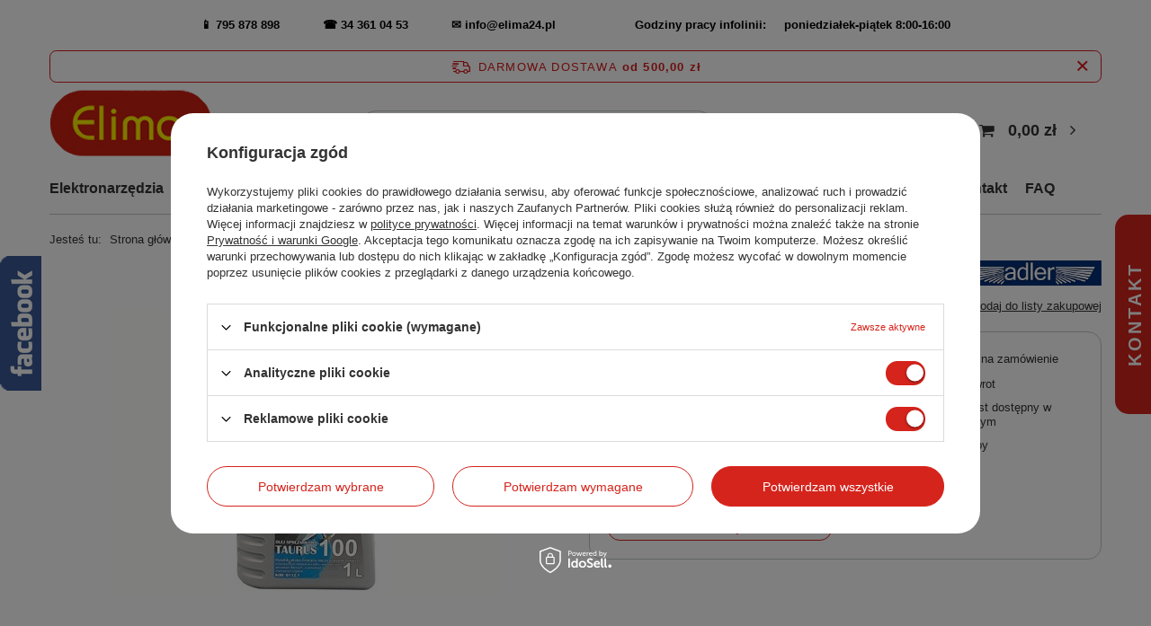

--- FILE ---
content_type: text/html; charset=utf-8
request_url: https://www.elima24.pl/product-pol-2214-Olej-sprezarkowy-LDAA-100-1l.html
body_size: 30365
content:
<!DOCTYPE html>
<html lang="pl" class="--freeShipping --vat --gross " ><head><meta name='viewport' content='user-scalable=no, initial-scale = 1.0, maximum-scale = 1.0, width=device-width, viewport-fit=cover'/> <link rel="preload" crossorigin="anonymous" as="font" href="/gfx/standards/fontello.woff?v=2"><meta http-equiv="Content-Type" content="text/html; charset=utf-8"><meta http-equiv="X-UA-Compatible" content="IE=edge"><title>Olej sprężarkowy LDAA 100 1l 2214 - Kup Teraz! - Sklep z Elektronarzędziami i Narzędziami Elima24</title><meta name="keywords" content=""><meta name="description" content="Elektronarzędzia i narzędzia Elima24 ➤ Olej sprężarkowy LDAA 100 1l 2214 ✅Narzędzia dla Profesjonalistów! ✅ Bezpłatna wysyłka już od 500 zł!"><link rel="icon" href="/gfx/pol/favicon.ico"><meta name="theme-color" content="#d5241c"><meta name="msapplication-navbutton-color" content="#d5241c"><meta name="apple-mobile-web-app-status-bar-style" content="#d5241c"><link rel="preload stylesheet" as="style" href="/gfx/pol/style.css.gzip?r=1733472468"><script>var app_shop={urls:{prefix:'data="/gfx/'.replace('data="', '')+'pol/',graphql:'/graphql/v1/'},vars:{priceType:'gross',priceTypeVat:true,productDeliveryTimeAndAvailabilityWithBasket:false,geoipCountryCode:'US',},txt:{priceTypeText:' brutto',},fn:{},fnrun:{},files:[],graphql:{}};const getCookieByName=(name)=>{const value=`; ${document.cookie}`;const parts = value.split(`; ${name}=`);if(parts.length === 2) return parts.pop().split(';').shift();return false;};if(getCookieByName('freeeshipping_clicked')){document.documentElement.classList.remove('--freeShipping');}if(getCookieByName('rabateCode_clicked')){document.documentElement.classList.remove('--rabateCode');}function hideClosedBars(){const closedBarsArray=JSON.parse(localStorage.getItem('closedBars'))||[];if(closedBarsArray.length){const styleElement=document.createElement('style');styleElement.textContent=`${closedBarsArray.map((el)=>`#${el}`).join(',')}{display:none !important;}`;document.head.appendChild(styleElement);}}hideClosedBars();</script><script src="/gfx/pol/menu_omnibus.js.gzip?r=1733472469"></script><meta name="robots" content="index,follow"><meta name="rating" content="general"><meta name="Author" content="www.elima24.pl na bazie IdoSell (www.idosell.com/shop).">
<!-- Begin LoginOptions html -->

<style>
#client_new_social .service_item[data-name="service_Apple"]:before, 
#cookie_login_social_more .service_item[data-name="service_Apple"]:before,
.oscop_contact .oscop_login__service[data-service="Apple"]:before {
    display: block;
    height: 2.6rem;
    content: url('/gfx/standards/apple.svg?r=1743165583');
}
.oscop_contact .oscop_login__service[data-service="Apple"]:before {
    height: auto;
    transform: scale(0.8);
}
#client_new_social .service_item[data-name="service_Apple"]:has(img.service_icon):before,
#cookie_login_social_more .service_item[data-name="service_Apple"]:has(img.service_icon):before,
.oscop_contact .oscop_login__service[data-service="Apple"]:has(img.service_icon):before {
    display: none;
}
</style>

<!-- End LoginOptions html -->

<!-- Open Graph -->
<meta property="og:type" content="website"><meta property="og:url" content="https://www.elima24.pl/product-pol-2214-Olej-sprezarkowy-LDAA-100-1l.html
"><meta property="og:title" content="Olej sprężarkowy LDAA 100 1l"><meta property="og:site_name" content="www.elima24.pl"><meta property="og:locale" content="pl_PL"><meta property="og:image" content="https://www.elima24.pl/hpeciai/14ddae04956563001381dd9f674825fb/pol_pl_Olej-sprezarkowy-LDAA-100-1l-2214_2.1"><meta property="og:image:width" content="432"><meta property="og:image:height" content="433"><link rel="manifest" href="https://www.elima24.pl/data/include/pwa/1/manifest.json?t=3"><meta name="apple-mobile-web-app-capable" content="yes"><meta name="apple-mobile-web-app-status-bar-style" content="black"><meta name="apple-mobile-web-app-title" content="www.elima24.pl"><link rel="apple-touch-icon" href="/data/include/pwa/1/icon-128.png"><link rel="apple-touch-startup-image" href="/data/include/pwa/1/logo-512.png" /><meta name="msapplication-TileImage" content="/data/include/pwa/1/icon-144.png"><meta name="msapplication-TileColor" content="#2F3BA2"><meta name="msapplication-starturl" content="/"><script type="application/javascript">var _adblock = true;</script><script async src="/data/include/advertising.js"></script><script type="application/javascript">var statusPWA = {
                online: {
                    txt: "Połączono z internetem",
                    bg: "#5fa341"
                },
                offline: {
                    txt: "Brak połączenia z internetem",
                    bg: "#eb5467"
                }
            }</script><script async type="application/javascript" src="/ajax/js/pwa_online_bar.js?v=1&r=6"></script>
<!-- End Open Graph -->

<link rel="canonical" href="https://www.elima24.pl/product-pol-2214-Olej-sprezarkowy-LDAA-100-1l.html" />


<!-- Begin additional html or js -->


<!--5|1|5-->
<script type="text/javascript">var scr=document.createElement('script');scr.src=('https:'==document.location.protocol?'https://':'http://')+'ssl.ceneo.pl/shops/sw.js?accountGuid=0b7cdce2-ac84-4ae0-8588-59513e8ad94c';scr.type='text/javascript';document.getElementsByTagName('head')[0].appendChild(scr);</script><noscript><a href="http://www.ceneo.pl/21042-0a" rel="nofollow" target="_blank">Opinie o Nas</a></noscript>
<style type="text/css">
	#ceneo-widget{
		display: inherit;
	}
@media screen and (max-width: 575px) {
	#ceneo-widget{
		display: none !important;
	}
}
</style>
<!--4|1|4| modified: 2022-10-20 10:08:27-->
<meta name="google-site-verification" content="1mo_Go8SHRGABNz6UAESPBtIKdnK-fgr51e9mPBv_r8" />
<meta name="google-site-verification" content="pckLsJ-MBZCt-uF5Nz0M8UOhUsBaSVy_cmXO6VSs-Mo" />
<!--1|1|1-->
<style>

.list_traits, .traits_info {

   display: none !important;

}



</style>
<!--7|1|6-->
<div id="fb-root"></div>
<script>(function(d, s, id) {
  var js, fjs = d.getElementsByTagName(s)[0];
  if (d.getElementById(id)) return;
  js = d.createElement(s); js.id = id;
  js.src = 'https://connect.facebook.net/pl_PL/sdk.js#xfbml=1&version=v2.11';
  fjs.parentNode.insertBefore(js, fjs);
}(document, 'script', 'facebook-jssdk'));</script>
<!--8|1|7-->
<!-- Google Tag Manager -->
<script>(function(w,d,s,l,i){w[l]=w[l]||[];w[l].push({'gtm.start':
new Date().getTime(),event:'gtm.js'});var f=d.getElementsByTagName(s)[0],
j=d.createElement(s),dl=l!='dataLayer'?'&l='+l:'';j.async=true;j.src=
'https://www.googletagmanager.com/gtm.js?id='+i+dl;f.parentNode.insertBefore(j,f);
})(window,document,'script','dataLayer','GTM-K7S5Q5N');</script>
<!-- End Google Tag Manager -->

<!-- End additional html or js -->
<script>(function(w,d,s,i,dl){w._ceneo = w._ceneo || function () {
w._ceneo.e = w._ceneo.e || []; w._ceneo.e.push(arguments); };
w._ceneo.e = w._ceneo.e || [];dl=dl===undefined?"dataLayer":dl;
const f = d.getElementsByTagName(s)[0], j = d.createElement(s); j.defer = true;
j.src = "https://ssl.ceneo.pl/ct/v5/script.js?accountGuid=" + i + "&t=" +
Date.now() + (dl ? "&dl=" + dl : ""); f.parentNode.insertBefore(j, f);
})(window, document, "script", "0b7cdce2-ac84-4ae0-8588-59513e8ad94c");</script>
                <script>
                if (window.ApplePaySession && window.ApplePaySession.canMakePayments()) {
                    var applePayAvailabilityExpires = new Date();
                    applePayAvailabilityExpires.setTime(applePayAvailabilityExpires.getTime() + 2592000000); //30 days
                    document.cookie = 'applePayAvailability=yes; expires=' + applePayAvailabilityExpires.toUTCString() + '; path=/;secure;'
                    var scriptAppleJs = document.createElement('script');
                    scriptAppleJs.src = "/ajax/js/apple.js?v=3";
                    if (document.readyState === "interactive" || document.readyState === "complete") {
                          document.body.append(scriptAppleJs);
                    } else {
                        document.addEventListener("DOMContentLoaded", () => {
                            document.body.append(scriptAppleJs);
                        });  
                    }
                } else {
                    document.cookie = 'applePayAvailability=no; path=/;secure;'
                }
                </script>
                <script>let paypalDate = new Date();
                    paypalDate.setTime(paypalDate.getTime() + 86400000);
                    document.cookie = 'payPalAvailability_PLN=-1; expires=' + paypalDate.getTime() + '; path=/; secure';
                </script><link rel="preload" as="image" href="/hpeciai/14ddae04956563001381dd9f674825fb/pol_pm_Olej-sprezarkowy-LDAA-100-1l-2214_2.1"><style>
							#photos_slider[data-skeleton] .photos__link:before {
								padding-top: calc(433/432* 100%);
							}
							@media (min-width: 979px) {.photos__slider[data-skeleton] .photos__figure:not(.--nav):first-child .photos__link {
								max-height: 433px;
							}}
						</style></head><body>
<!-- Begin additional html or js -->


<!--9|1|7-->
<!-- Google Tag Manager (noscript) -->
<noscript><iframe src="https://www.googletagmanager.com/ns.html?id=GTM-K7S5Q5N"
height="0" width="0" style="display:none;visibility:hidden"></iframe></noscript>
<!-- End Google Tag Manager (noscript) -->

<!-- End additional html or js -->
<div id="container" class="projector_page container max-width-1200"><header class=" commercial_banner"><script class="ajaxLoad">app_shop.vars.vat_registered="true";app_shop.vars.currency_format="###,##0.00";app_shop.vars.currency_before_value=false;app_shop.vars.currency_space=true;app_shop.vars.symbol="zł";app_shop.vars.id="PLN";app_shop.vars.baseurl="http://www.elima24.pl/";app_shop.vars.sslurl="https://www.elima24.pl/";app_shop.vars.curr_url="%2Fproduct-pol-2214-Olej-sprezarkowy-LDAA-100-1l.html";var currency_decimal_separator=',';var currency_grouping_separator=' ';app_shop.vars.blacklist_extension=["exe","com","swf","js","php"];app_shop.vars.blacklist_mime=["application/javascript","application/octet-stream","message/http","text/javascript","application/x-deb","application/x-javascript","application/x-shockwave-flash","application/x-msdownload"];app_shop.urls.contact="/contact-pol.html";</script><div id="viewType" style="display:none"></div><div class="bars_top bars"><div class="bars__item" id="bar31" style="--background-color:#ffffff;--border-color:#ffffff;--font-color:#000000;"><div class="bars__wrapper"><div class="bars__content"> <strong>📱  <a href="tel:795878898" style="text-decoration: none" / >795 878 898  </a> &nbsp;&nbsp;&nbsp; &nbsp;&nbsp;&nbsp;&nbsp;&nbsp;&nbsp;         ☎  <a href="tel:34 361 04 53" style="text-decoration: none" / >34 361 04 53  </a> &nbsp;&nbsp;&nbsp; &nbsp;&nbsp;&nbsp;&nbsp;&nbsp;&nbsp;   ✉   <a href="mailto:info@elima24.pl " style="text-decoration: none" />info@elima24.pl</a>&nbsp;&nbsp;&nbsp; &nbsp;&nbsp;&nbsp;&nbsp;&nbsp;&nbsp; &nbsp;&nbsp;&nbsp; &nbsp;&nbsp;&nbsp;&nbsp;&nbsp;&nbsp;  Godziny pracy infolinii: &nbsp;&nbsp;&nbsp;  poniedziałek-piątek 8:00-16:00</strong></br></div></div></div></div><script>document.documentElement.style.setProperty('--bars-height',`${document.querySelector('.bars_top').offsetHeight}px`);</script><div id="freeShipping" class="freeShipping"><span class="freeShipping__info">Darmowa dostawa</span><strong class="freeShipping__val">
				od 
				500,00 zł</strong><a href="" class="freeShipping__close"></a></div><div id="logo" class="d-flex align-items-center"><a href="/" target="_self"><img src="/data/gfx/mask/pol/logo_1_big.png" alt="Elektronarzędzia i narzędzia do drewna Elima24.pl" width="204" height="107"></a></div><form action="https://www.elima24.pl/search.php" method="get" id="menu_search" class="menu_search"><a href="#showSearchForm" class="menu_search__mobile"></a><div class="menu_search__block"><div class="menu_search__item --input"><input class="menu_search__input" type="text" name="text" autocomplete="off" placeholder="Wpisz czego szukasz"><button class="menu_search__submit" type="submit"></button></div><div class="menu_search__item --results search_result"></div></div></form><div id="menu_settings" class="align-items-center justify-content-center justify-content-lg-end"><div id="menu_additional"><a class="account_link" href="https://www.elima24.pl/login.php">Zaloguj się</a><div class="shopping_list_top" data-empty="true"><a href="https://www.elima24.pl/pl/shoppinglist/" class="wishlist_link slt_link">Listy zakupowe</a><div class="slt_lists"><ul class="slt_lists__nav"><li class="slt_lists__nav_item" data-list_skeleton="true" data-list_id="true" data-shared="true"><a class="slt_lists__nav_link" data-list_href="true"><span class="slt_lists__nav_name" data-list_name="true"></span><span class="slt_lists__count" data-list_count="true">0</span></a></li></ul><span class="slt_lists__empty">Dodaj do nich produkty, które lubisz i chcesz kupić później.</span></div></div></div></div><div class="shopping_list_top_mobile d-none" data-empty="true"><a href="https://www.elima24.pl/pl/shoppinglist/" class="sltm_link"></a></div><div class="sl_choose sl_dialog"><div class="sl_choose__wrapper sl_dialog__wrapper"><div class="sl_choose__item --top sl_dialog_close mb-2"><strong class="sl_choose__label">Zapisz na liście zakupowej</strong></div><div class="sl_choose__item --lists" data-empty="true"><div class="sl_choose__list f-group --radio m-0 d-md-flex align-items-md-center justify-content-md-between" data-list_skeleton="true" data-list_id="true" data-shared="true"><input type="radio" name="add" class="sl_choose__input f-control" id="slChooseRadioSelect" data-list_position="true"><label for="slChooseRadioSelect" class="sl_choose__group_label f-label py-4" data-list_position="true"><span class="sl_choose__sub d-flex align-items-center"><span class="sl_choose__name" data-list_name="true"></span><span class="sl_choose__count" data-list_count="true">0</span></span></label><button type="button" class="sl_choose__button --desktop btn --solid">Zapisz</button></div></div><div class="sl_choose__item --create sl_create mt-4"><a href="#new" class="sl_create__link  align-items-center">Stwórz nową listę zakupową</a><form class="sl_create__form align-items-center"><div class="sl_create__group f-group --small mb-0"><input type="text" class="sl_create__input f-control" required="required"><label class="sl_create__label f-label">Nazwa nowej listy</label></div><button type="submit" class="sl_create__button btn --solid ml-2 ml-md-3">Utwórz listę</button></form></div><div class="sl_choose__item --mobile mt-4 d-flex justify-content-center d-md-none"><button class="sl_choose__button --mobile btn --solid --large">Zapisz</button></div></div></div><div id="menu_basket" class="topBasket"><a class="topBasket__sub" href="/basketedit.php"><span class="badge badge-info"></span><strong class="topBasket__price" style="display: none;">0,00 zł</strong></a><div class="topBasket__details --products" style="display: none;"><div class="topBasket__block --labels"><label class="topBasket__item --name">Produkt</label><label class="topBasket__item --sum">Ilość</label><label class="topBasket__item --prices">Cena</label></div><div class="topBasket__block --products"></div></div><div class="topBasket__details --shipping" style="display: none;"><span class="topBasket__name">Koszt dostawy od</span><span id="shipppingCost"></span></div><script>
						app_shop.vars.cache_html = true;
					</script></div><nav id="menu_categories" class="wide"><button type="button" class="navbar-toggler"><i class="icon-reorder"></i></button><div class="navbar-collapse" id="menu_navbar"><ul class="navbar-nav mx-md-n2"><li class="nav-item"><a  href="/pol_m_Elektronarzedzia-100.html" target="_self" title="Elektronarzędzia" class="nav-link" >Elektronarzędzia</a><ul class="navbar-subnav"><li class="nav-item"><a  href="/pol_m_Elektronarzedzia_Narzedzia-sieciowe-101.html" target="_self" title="Narzędzia sieciowe" class="nav-link" >Narzędzia sieciowe</a><ul class="navbar-subsubnav more"><li class="nav-item"><a  href="/pol_m_Elektronarzedzia_Narzedzia-sieciowe_Wkretarki-492.html" target="_self" title="Wkrętarki" class="nav-link" >Wkrętarki</a></li><li class="nav-item"><a  href="/pol_m_Elektronarzedzia_Narzedzia-sieciowe_Frezarki-171.html" target="_self" title="Frezarki" class="nav-link" >Frezarki</a></li><li class="nav-item"><a  href="/pol_m_Elektronarzedzia_Narzedzia-sieciowe_Szlifierki-164.html" target="_self" title="Szlifierki " class="nav-link" >Szlifierki </a></li><li class="nav-item"><a  href="/pol_m_Elektronarzedzia_Narzedzia-sieciowe_Bruzdownice-481.html" target="_self" title="Bruzdownice" class="nav-link" >Bruzdownice</a></li><li class="nav-item"><a  href="/pol_m_Elektronarzedzia_Narzedzia-sieciowe_Grubosciowki-480.html" target="_self" title="Grubościówki" class="nav-link" >Grubościówki</a></li><li class="nav-item"><a  href="/pol_m_Elektronarzedzia_Narzedzia-sieciowe_Lampy-robocze-717.html" target="_self" title="Lampy robocze" class="nav-link" >Lampy robocze</a></li><li class="nav-item"><a  href="/pol_m_Elektronarzedzia_Narzedzia-sieciowe_Maszyny-ciesielskie-439.html" target="_self" title="Maszyny ciesielskie" class="nav-link" >Maszyny ciesielskie</a></li><li class="nav-item"><a  href="/pol_m_Elektronarzedzia_Narzedzia-sieciowe_Mieszarki-do-zapraw-175.html" target="_self" title="Mieszarki do zapraw" class="nav-link" >Mieszarki do zapraw</a></li><li class="nav-item"><a  href="/pol_m_Elektronarzedzia_Narzedzia-sieciowe_Mloty-udarowe-174.html" target="_self" title="Młoty udarowe" class="nav-link" >Młoty udarowe</a></li><li class="nav-item"><a  href="/pol_m_Elektronarzedzia_Narzedzia-sieciowe_Myjki-wysokocisnieniowe-170.html" target="_self" title="Myjki wysokociśnieniowe" class="nav-link" >Myjki wysokociśnieniowe</a></li><li class="nav-item"><a  href="/pol_m_Elektronarzedzia_Narzedzia-sieciowe_Narzedzia-wielofunkcyjne-178.html" target="_self" title="Narzędzia wielofunkcyjne" class="nav-link" >Narzędzia wielofunkcyjne</a></li><li class="nav-item"><a  href="/pol_m_Elektronarzedzia_Narzedzia-sieciowe_Nozyce-do-blachy-173.html" target="_self" title="Nożyce do blachy" class="nav-link" >Nożyce do blachy</a></li><li class="nav-item"><a  href="/pol_m_Elektronarzedzia_Narzedzia-sieciowe_Odkurzacze-przemyslowe-167.html" target="_self" title="Odkurzacze przemysłowe" class="nav-link" >Odkurzacze przemysłowe</a></li><li class="nav-item"><a  href="/pol_m_Elektronarzedzia_Narzedzia-sieciowe_Odpylacze-502.html" target="_self" title="Odpylacze" class="nav-link" >Odpylacze</a></li><li class="nav-item"><a  href="/pol_m_Elektronarzedzia_Narzedzia-sieciowe_Okleiniarki-reczne-483.html" target="_self" title="Okleiniarki ręczne" class="nav-link" >Okleiniarki ręczne</a></li><li class="nav-item"><a  href="/pol_m_Elektronarzedzia_Narzedzia-sieciowe_Opalarki-169.html" target="_self" title="Opalarki" class="nav-link" >Opalarki</a></li><li class="nav-item"><a  href="/pol_m_Elektronarzedzia_Narzedzia-sieciowe_Pilarki-166.html" target="_self" title="Pilarki" class="nav-link" >Pilarki</a></li><li class="nav-item"><a  href="/pol_m_Elektronarzedzia_Narzedzia-sieciowe_Pistolety-do-klejenia-i-lutownice-506.html" target="_self" title="Pistolety do klejenia i lutownice" class="nav-link" >Pistolety do klejenia i lutownice</a></li><li class="nav-item"><a  href="/pol_m_Elektronarzedzia_Narzedzia-sieciowe_Polerki-168.html" target="_self" title="Polerki" class="nav-link" >Polerki</a></li><li class="nav-item"><a  href="/pol_m_Elektronarzedzia_Narzedzia-sieciowe_Przecinarki-do-metalu-443.html" target="_self" title="Przecinarki do metalu" class="nav-link" >Przecinarki do metalu</a></li><li class="nav-item"><a  href="/pol_m_Elektronarzedzia_Narzedzia-sieciowe_Strugi-220.html" target="_self" title="Strugi " class="nav-link" >Strugi </a></li><li class="nav-item"><a  href="/pol_m_Elektronarzedzia_Narzedzia-sieciowe_Wiertarki-165.html" target="_self" title="Wiertarki" class="nav-link" >Wiertarki</a></li><li class="nav-item"><a  href="/pol_m_Elektronarzedzia_Narzedzia-sieciowe_Urzadzenia-ogrodowe-493.html" target="_self" title="Urządzenia ogrodowe" class="nav-link" >Urządzenia ogrodowe</a></li><li class="nav-item"><a  href="/pol_m_Elektronarzedzia_Narzedzia-sieciowe_Wyrzynarki-172.html" target="_self" title="Wyrzynarki" class="nav-link" >Wyrzynarki</a></li><li class="nav-item"><a  href="/pol_m_Elektronarzedzia_Narzedzia-sieciowe_Zakretaki-udarowe-176.html" target="_self" title="Zakrętaki udarowe" class="nav-link" >Zakrętaki udarowe</a></li><li class="nav-item"><a  href="/pol_m_Elektronarzedzia_Narzedzia-sieciowe_Wiertnice-1026.html" target="_self" title="Wiertnice" class="nav-link" >Wiertnice</a></li><li class="nav-item"><a  href="/pol_m_Elektronarzedzia_Narzedzia-sieciowe_Dlutownice-lancuchowe-1028.html" target="_self" title="Dłutownice łańcuchowe" class="nav-link" >Dłutownice łańcuchowe</a></li><li class="nav-item"><a  href="/pol_m_Elektronarzedzia_Narzedzia-sieciowe_Gwintownice-1098.html" target="_self" title="Gwintownice" class="nav-link" >Gwintownice</a></li><li class="nav-item"><a  href="/pol_m_Elektronarzedzia_Narzedzia-sieciowe_Oczyszczacze-powietrza-1148.html" target="_self" title="Oczyszczacze powietrza" class="nav-link" >Oczyszczacze powietrza</a></li><li class="nav-item --extend"><a href="" class="nav-link" txt_alt="- Zwiń">+ Rozwiń</a></li></ul></li><li class="nav-item"><a  href="/pol_m_Elektronarzedzia_Narzedzia-akumulatorowe-131.html" target="_self" title="Narzędzia akumulatorowe" class="nav-link" >Narzędzia akumulatorowe</a><ul class="navbar-subsubnav more"><li class="nav-item"><a  href="/pol_m_Elektronarzedzia_Narzedzia-akumulatorowe_Narzedzia-Makita-XGT-40V-1115.html" target="_self" title="Narzędzia Makita XGT 40V" class="nav-link" >Narzędzia Makita XGT 40V</a></li><li class="nav-item"><a  href="/pol_m_Elektronarzedzia_Narzedzia-akumulatorowe_Latarki-akumulatorowe-497.html" target="_self" title="Latarki akumulatorowe" class="nav-link" >Latarki akumulatorowe</a></li><li class="nav-item"><a  href="/pol_m_Elektronarzedzia_Narzedzia-akumulatorowe_Mlotowiertarki-227.html" target="_self" title="Młotowiertarki" class="nav-link" >Młotowiertarki</a></li><li class="nav-item"><a  href="/pol_m_Elektronarzedzia_Narzedzia-akumulatorowe_Narzedzia-wielofunkcyjne-425.html" target="_self" title="Narzędzia wielofunkcyjne" class="nav-link" >Narzędzia wielofunkcyjne</a></li><li class="nav-item"><a  href="/pol_m_Elektronarzedzia_Narzedzia-akumulatorowe_Nitownice-666.html" target="_self" title="Nitownice" class="nav-link" >Nitownice</a></li><li class="nav-item"><a  href="/pol_m_Elektronarzedzia_Narzedzia-akumulatorowe_Odkurzacze-761.html" target="_self" title="Odkurzacze" class="nav-link" >Odkurzacze</a></li><li class="nav-item"><a  href="/pol_m_Elektronarzedzia_Narzedzia-akumulatorowe_Pilarki-akumulatorowe-423.html" target="_self" title="Pilarki akumulatorowe" class="nav-link" >Pilarki akumulatorowe</a></li><li class="nav-item"><a  href="/pol_m_Elektronarzedzia_Narzedzia-akumulatorowe_Radia-budowlane-495.html" target="_self" title="Radia budowlane" class="nav-link" >Radia budowlane</a></li><li class="nav-item"><a  href="/pol_m_Elektronarzedzia_Narzedzia-akumulatorowe_Strugi-do-drewna-426.html" target="_self" title="Strugi do drewna" class="nav-link" >Strugi do drewna</a></li><li class="nav-item"><a  href="/pol_m_Elektronarzedzia_Narzedzia-akumulatorowe_Szlifierki-akumulatorowe-428.html" target="_self" title="Szlifierki akumulatorowe" class="nav-link" >Szlifierki akumulatorowe</a></li><li class="nav-item"><a  href="/pol_m_Elektronarzedzia_Narzedzia-akumulatorowe_Wiertarko-wkretarki-akumulatorowe-223.html" target="_self" title="Wiertarko-wkrętarki akumulatorowe" class="nav-link" >Wiertarko-wkrętarki akumulatorowe</a></li><li class="nav-item"><a  href="/pol_m_Elektronarzedzia_Narzedzia-akumulatorowe_Wyrzynarki-422.html" target="_self" title="Wyrzynarki" class="nav-link" >Wyrzynarki</a></li><li class="nav-item"><a  href="/pol_m_Elektronarzedzia_Narzedzia-akumulatorowe_Zakretaki-udarowe-424.html" target="_self" title="Zakrętaki udarowe" class="nav-link" >Zakrętaki udarowe</a></li><li class="nav-item"><a  href="/pol_m_Elektronarzedzia_Narzedzia-akumulatorowe_Gwozdziarki-427.html" target="_self" title="Gwoździarki" class="nav-link" >Gwoździarki</a></li><li class="nav-item"><a  href="/pol_m_Elektronarzedzia_Narzedzia-akumulatorowe_Wyciskacze-782.html" target="_self" title="Wyciskacze" class="nav-link" >Wyciskacze</a></li><li class="nav-item"><a  href="/pol_m_Elektronarzedzia_Narzedzia-akumulatorowe_Frezarki-783.html" target="_self" title="Frezarki" class="nav-link" >Frezarki</a></li><li class="nav-item"><a  href="/pol_m_Elektronarzedzia_Narzedzia-akumulatorowe_Zszywacze-784.html" target="_self" title="Zszywacze" class="nav-link" >Zszywacze</a></li><li class="nav-item"><a  href="/pol_m_Elektronarzedzia_Narzedzia-akumulatorowe_Myjki-do-okien-785.html" target="_self" title="Myjki do okien" class="nav-link" >Myjki do okien</a></li><li class="nav-item"><a  href="/pol_m_Elektronarzedzia_Narzedzia-akumulatorowe_Podkaszarki-787.html" target="_self" title="Podkaszarki " class="nav-link" >Podkaszarki </a></li><li class="nav-item"><a  href="/pol_m_Elektronarzedzia_Narzedzia-akumulatorowe_Narzedzia-ogrodowe-802.html" target="_self" title="Narzędzia ogrodowe " class="nav-link" >Narzędzia ogrodowe </a></li><li class="nav-item"><a  href="/pol_m_Elektronarzedzia_Narzedzia-akumulatorowe_Opalarki-961.html" target="_self" title="Opalarki" class="nav-link" >Opalarki</a></li><li class="nav-item"><a  href="/pol_m_Elektronarzedzia_Narzedzia-akumulatorowe_Nozyce-do-blachy-962.html" target="_self" title="Nożyce do blachy " class="nav-link" >Nożyce do blachy </a></li><li class="nav-item"><a  href="/pol_m_Elektronarzedzia_Narzedzia-akumulatorowe_Wiazarki-do-drutu-1027.html" target="_self" title="Wiązarki do drutu" class="nav-link" >Wiązarki do drutu</a></li><li class="nav-item"><a  href="/pol_m_Elektronarzedzia_Narzedzia-akumulatorowe_Pompy-prozniowe-1076.html" target="_self" title="Pompy próżniowe" class="nav-link" >Pompy próżniowe</a></li><li class="nav-item"><a  href="/pol_m_Elektronarzedzia_Narzedzia-akumulatorowe_Czajniki-1077.html" target="_self" title="Czajniki" class="nav-link" >Czajniki</a></li><li class="nav-item"><a  href="/pol_m_Elektronarzedzia_Narzedzia-akumulatorowe_Chlodziarki-podgrzewacze-1078.html" target="_self" title="Chłodziarki/ podgrzewacze" class="nav-link" >Chłodziarki/ podgrzewacze</a></li><li class="nav-item"><a  href="/pol_m_Elektronarzedzia_Narzedzia-akumulatorowe_Polerki-1079.html" target="_self" title="Polerki" class="nav-link" >Polerki</a></li><li class="nav-item"><a  href="/pol_m_Elektronarzedzia_Narzedzia-akumulatorowe_Ekspresy-do-kawy-1080.html" target="_self" title="Ekspresy do kawy" class="nav-link" >Ekspresy do kawy</a></li><li class="nav-item"><a  href="/pol_m_Elektronarzedzia_Narzedzia-akumulatorowe_Wentylatory-1081.html" target="_self" title="Wentylatory" class="nav-link" >Wentylatory</a></li><li class="nav-item"><a  href="/pol_m_Elektronarzedzia_Narzedzia-akumulatorowe_Wiertnice-glebowe-1082.html" target="_self" title="Wiertnice glebowe " class="nav-link" >Wiertnice glebowe </a></li><li class="nav-item"><a  href="/pol_m_Elektronarzedzia_Narzedzia-akumulatorowe_Opryskiwacze-1083.html" target="_self" title="Opryskiwacze" class="nav-link" >Opryskiwacze</a></li><li class="nav-item"><a  href="/pol_m_Elektronarzedzia_Narzedzia-akumulatorowe_Przecinarki-do-metalu-1085.html" target="_self" title="Przecinarki do metalu" class="nav-link" >Przecinarki do metalu</a></li><li class="nav-item"><a  href="/pol_m_Elektronarzedzia_Narzedzia-akumulatorowe_Przecinarki-do-pretow-1086.html" target="_self" title="Przecinarki do prętów " class="nav-link" >Przecinarki do prętów </a></li><li class="nav-item"><a  href="/pol_m_Elektronarzedzia_Narzedzia-akumulatorowe_Przecinarki-tarczowe-1087.html" target="_self" title="Przecinarki tarczowe" class="nav-link" >Przecinarki tarczowe</a></li><li class="nav-item"><a  href="/pol_m_Elektronarzedzia_Narzedzia-akumulatorowe_Zageszczacze-do-betonu-1088.html" target="_self" title="Zagęszczacze do betonu" class="nav-link" >Zagęszczacze do betonu</a></li><li class="nav-item"><a  href="/pol_m_Elektronarzedzia_Narzedzia-akumulatorowe_Wycinarki-do-G-K-1090.html" target="_self" title="Wycinarki do G/K" class="nav-link" >Wycinarki do G/K</a></li><li class="nav-item"><a  href="/pol_m_Elektronarzedzia_Narzedzia-akumulatorowe_Zestawy-COMBO-1141.html" target="_self" title="Zestawy COMBO" class="nav-link" >Zestawy COMBO</a></li><li class="nav-item"><a  href="/pol_m_Elektronarzedzia_Narzedzia-akumulatorowe_Narzedzia-DeWALT-54V-1145.html" target="_self" title="Narzędzia DeWALT 54V" class="nav-link" >Narzędzia DeWALT 54V</a></li><li class="nav-item"><a  href="/pol_m_Elektronarzedzia_Narzedzia-akumulatorowe_Smarownice-1155.html" target="_self" title="Smarownice" class="nav-link" >Smarownice</a></li><li class="nav-item"><a  href="/pol_m_Elektronarzedzia_Narzedzia-akumulatorowe_Kompresory-1308.html" target="_self" title="Kompresory" class="nav-link" >Kompresory</a></li><li class="nav-item"><a  href="/pol_m_Elektronarzedzia_Narzedzia-akumulatorowe_Przecinarki-do-kabli-1314.html" target="_self" title="Przecinarki do kabli" class="nav-link" >Przecinarki do kabli</a></li><li class="nav-item"><a  href="/pol_m_Elektronarzedzia_Narzedzia-akumulatorowe_Wiertnice-diamentowe-1329.html" target="_self" title="Wiertnice diamentowe" class="nav-link" >Wiertnice diamentowe</a></li><li class="nav-item"><a  href="/pol_m_Elektronarzedzia_Narzedzia-akumulatorowe_Dmuchawy-pompki-1333.html" target="_self" title="Dmuchawy/ pompki" class="nav-link" >Dmuchawy/ pompki</a></li><li class="nav-item"><a  href="/pol_m_Elektronarzedzia_Narzedzia-akumulatorowe_Zestawy-elektronarzedzi-1334.html" target="_self" title="Zestawy elektronarzędzi" class="nav-link" >Zestawy elektronarzędzi</a></li><li class="nav-item --extend"><a href="" class="nav-link" txt_alt="- Zwiń">+ Rozwiń</a></li></ul></li><li class="nav-item"><a  href="/pol_m_Elektronarzedzia_Przyrzady-pomiarowe-487.html" target="_self" title="Przyrządy pomiarowe" class="nav-link" >Przyrządy pomiarowe</a><ul class="navbar-subsubnav more"><li class="nav-item"><a  href="/pol_m_Elektronarzedzia_Przyrzady-pomiarowe_Lasery-liniowe-910.html" target="_self" title="Lasery liniowe" class="nav-link" >Lasery liniowe</a></li><li class="nav-item"><a  href="/pol_m_Elektronarzedzia_Przyrzady-pomiarowe_Niwelatory-911.html" target="_self" title="Niwelatory" class="nav-link" >Niwelatory</a></li><li class="nav-item"><a  href="/pol_m_Elektronarzedzia_Przyrzady-pomiarowe_Odbiorniki-do-laserow-912.html" target="_self" title="Odbiorniki do laserów" class="nav-link" >Odbiorniki do laserów</a></li><li class="nav-item"><a  href="/pol_m_Elektronarzedzia_Przyrzady-pomiarowe_Dalmierze-913.html" target="_self" title="Dalmierze" class="nav-link" >Dalmierze</a></li><li class="nav-item"><a  href="/pol_m_Elektronarzedzia_Przyrzady-pomiarowe_Detektory-wykrywacze-914.html" target="_self" title="Detektory/wykrywacze " class="nav-link" >Detektory/wykrywacze </a></li><li class="nav-item"><a  href="/pol_m_Elektronarzedzia_Przyrzady-pomiarowe_Katomierze-916.html" target="_self" title="Kątomierze " class="nav-link" >Kątomierze </a></li><li class="nav-item"><a  href="/pol_m_Elektronarzedzia_Przyrzady-pomiarowe_Poziomice-cyfrowe-917.html" target="_self" title="Poziomice cyfrowe" class="nav-link" >Poziomice cyfrowe</a></li><li class="nav-item"><a  href="/pol_m_Elektronarzedzia_Przyrzady-pomiarowe_Statywy-i-tyczki-918.html" target="_self" title="Statywy i tyczki" class="nav-link" >Statywy i tyczki</a></li><li class="nav-item"><a  href="/pol_m_Elektronarzedzia_Przyrzady-pomiarowe_Uchwyty-919.html" target="_self" title="Uchwyty " class="nav-link" >Uchwyty </a></li><li class="nav-item"><a  href="/pol_m_Elektronarzedzia_Przyrzady-pomiarowe_Kamery-inspekcyjne-1246.html" target="_self" title="Kamery inspekcyjne" class="nav-link" >Kamery inspekcyjne</a></li><li class="nav-item"><a  href="/pol_m_Elektronarzedzia_Przyrzady-pomiarowe_Wilgotnosciomierze-1335.html" target="_self" title="Wilgotnościomierze" class="nav-link" >Wilgotnościomierze</a></li><li class="nav-item --extend"><a href="" class="nav-link" txt_alt="- Zwiń">+ Rozwiń</a></li></ul></li><li class="nav-item"><a  href="/pol_m_Elektronarzedzia_Elektronarzedzia-Bosch-713.html" target="_self" title="Elektronarzędzia Bosch " class="nav-link" >Elektronarzędzia Bosch </a><ul class="navbar-subsubnav more"><li class="nav-item"><a  href="/pol_m_Elektronarzedzia_Elektronarzedzia-Bosch-_Szlifierki-1177.html" target="_self" title="Szlifierki" class="nav-link" >Szlifierki</a></li><li class="nav-item"><a  href="/pol_m_Elektronarzedzia_Elektronarzedzia-Bosch-_Pilarki-1181.html" target="_self" title="Pilarki" class="nav-link" >Pilarki</a></li><li class="nav-item"><a  href="/pol_m_Elektronarzedzia_Elektronarzedzia-Bosch-_Wiertarko-wkretarki-1169.html" target="_self" title="Wiertarko-wkrętarki" class="nav-link" >Wiertarko-wkrętarki</a></li><li class="nav-item"><a  href="/pol_m_Elektronarzedzia_Elektronarzedzia-Bosch-_Wiertarki-1156.html" target="_self" title="Wiertarki " class="nav-link" >Wiertarki </a></li><li class="nav-item"><a  href="/pol_m_Elektronarzedzia_Elektronarzedzia-Bosch-_Zakretaki-i-klucze-udarowe-1170.html" target="_self" title="Zakrętaki i klucze udarowe" class="nav-link" >Zakrętaki i klucze udarowe</a></li><li class="nav-item"><a  href="/pol_m_Elektronarzedzia_Elektronarzedzia-Bosch-_Mlotowiertarki-1157.html" target="_self" title="Młotowiertarki" class="nav-link" >Młotowiertarki</a></li><li class="nav-item"><a  href="/pol_m_Elektronarzedzia_Elektronarzedzia-Bosch-_Mloty-SDS-Max-1158.html" target="_self" title="Młoty SDS Max" class="nav-link" >Młoty SDS Max</a></li><li class="nav-item"><a  href="/pol_m_Elektronarzedzia_Elektronarzedzia-Bosch-_Wyrzynarki-1159.html" target="_self" title="Wyrzynarki" class="nav-link" >Wyrzynarki</a></li><li class="nav-item"><a  href="/pol_m_Elektronarzedzia_Elektronarzedzia-Bosch-_Frezarki-1163.html" target="_self" title="Frezarki" class="nav-link" >Frezarki</a></li><li class="nav-item"><a  href="/pol_m_Elektronarzedzia_Elektronarzedzia-Bosch-_Odkurzacze-1164.html" target="_self" title="Odkurzacze" class="nav-link" >Odkurzacze</a></li><li class="nav-item"><a  href="/pol_m_Elektronarzedzia_Elektronarzedzia-Bosch-_Opalarki-1171.html" target="_self" title="Opalarki" class="nav-link" >Opalarki</a></li><li class="nav-item"><a  href="/pol_m_Elektronarzedzia_Elektronarzedzia-Bosch-_Urzadzenia-wielofunkcyjne-1172.html" target="_self" title="Urządzenia wielofunkcyjne" class="nav-link" >Urządzenia wielofunkcyjne</a></li><li class="nav-item"><a  href="/pol_m_Elektronarzedzia_Elektronarzedzia-Bosch-_Strugi-do-drewna-1174.html" target="_self" title="Strugi do drewna" class="nav-link" >Strugi do drewna</a></li><li class="nav-item"><a  href="/pol_m_Elektronarzedzia_Elektronarzedzia-Bosch-_Urzadzenia-pomiarowe-1176.html" target="_self" title="Urządzenia pomiarowe" class="nav-link" >Urządzenia pomiarowe</a></li><li class="nav-item"><a  href="/pol_m_Elektronarzedzia_Elektronarzedzia-Bosch-_Latarki-1247.html" target="_self" title="Latarki" class="nav-link" >Latarki</a></li><li class="nav-item"><a  href="/pol_m_Elektronarzedzia_Elektronarzedzia-Bosch-_Mieszarki-1317.html" target="_self" title="Mieszarki" class="nav-link" >Mieszarki</a></li><li class="nav-item --extend"><a href="" class="nav-link" txt_alt="- Zwiń">+ Rozwiń</a></li></ul></li><li class="nav-item empty"><a  href="/pol_m_Elektronarzedzia_Elektronarzedzia-DeWALT-1144.html" target="_self" title="Elektronarzędzia DeWALT" class="nav-link" >Elektronarzędzia DeWALT</a></li><li class="nav-item empty"><a  href="https://www.elima24.pl/firm-pol-1443700935-FESTOOL.html" target="_self" title="Elektronarzędzia Festool" class="nav-link" >Elektronarzędzia Festool</a></li><li class="nav-item empty"><a  href="/pol_m_Elektronarzedzia_Elektronarzedzia-HiKOKI-1151.html" target="_self" title="Elektronarzędzia HiKOKI" class="nav-link" >Elektronarzędzia HiKOKI</a></li><li class="nav-item empty"><a  href="https://www.elima24.pl/firm-pol-1443700976-MAKITA.html" target="_self" title="Elektronarzędzia Makita" class="nav-link" >Elektronarzędzia Makita</a></li><li class="nav-item empty"><a  href="/pol_m_Elektronarzedzia_Elektronarzedzia-Maktec-716.html" target="_self" title="Elektronarzędzia Maktec" class="nav-link" >Elektronarzędzia Maktec</a></li><li class="nav-item empty"><a  href="/pol_m_Elektronarzedzia_Elektronarzedzia-Metabo-715.html" target="_self" title="Elektronarzędzia Metabo" class="nav-link" >Elektronarzędzia Metabo</a></li><li class="nav-item empty"><a  href="/pol_m_Elektronarzedzia_Elektronarzedzia-ogrodowe-Metabo-801.html" target="_self" title="Elektronarzędzia ogrodowe Metabo " class="nav-link" >Elektronarzędzia ogrodowe Metabo </a></li><li class="nav-item empty"><a  href="/pol_m_Elektronarzedzia_Elektronarzedzia-Dremel-763.html" target="_self" title="Elektronarzędzia Dremel" class="nav-link" >Elektronarzędzia Dremel</a></li><li class="nav-item"><a  href="/pol_m_Elektronarzedzia_Akumulatory-i-ladowarki-957.html" target="_self" title="Akumulatory i ładowarki" class="nav-link" >Akumulatory i ładowarki</a><ul class="navbar-subsubnav"><li class="nav-item"><a  href="/pol_m_Elektronarzedzia_Akumulatory-i-ladowarki_Akumulatory-958.html" target="_self" title="Akumulatory" class="nav-link" >Akumulatory</a></li><li class="nav-item"><a  href="/pol_m_Elektronarzedzia_Akumulatory-i-ladowarki_Ladowarki-959.html" target="_self" title="Ładowarki" class="nav-link" >Ładowarki</a></li><li class="nav-item"><a  href="/pol_m_Elektronarzedzia_Akumulatory-i-ladowarki_Zestawy-zasilajace-960.html" target="_self" title="Zestawy zasilające" class="nav-link" >Zestawy zasilające</a></li></ul></li><li class="nav-item"><a  href="/pol_m_Elektronarzedzia_Szczotki-weglowe-747.html" target="_self" title="Szczotki węglowe" class="nav-link" >Szczotki węglowe</a><ul class="navbar-subsubnav"><li class="nav-item"><a  href="/pol_m_Elektronarzedzia_Szczotki-weglowe_Festool-748.html" target="_self" title="Festool" class="nav-link" >Festool</a></li><li class="nav-item"><a  href="/pol_m_Elektronarzedzia_Szczotki-weglowe_Metabo-749.html" target="_self" title="Metabo" class="nav-link" >Metabo</a></li><li class="nav-item"><a  href="/pol_m_Elektronarzedzia_Szczotki-weglowe_Makita-750.html" target="_self" title="Makita" class="nav-link" >Makita</a></li><li class="nav-item"><a  href="/pol_m_Elektronarzedzia_Szczotki-weglowe_Bosch-751.html" target="_self" title="Bosch" class="nav-link" >Bosch</a></li></ul></li><li class="nav-item"><a  href="/pol_m_Elektronarzedzia_Przecinarki-do-plytek-778.html" target="_self" title="Przecinarki do płytek" class="nav-link" >Przecinarki do płytek</a><ul class="navbar-subsubnav"><li class="nav-item"><a  href="/pol_m_Elektronarzedzia_Przecinarki-do-plytek_Elektryczne-779.html" target="_self" title="Elektryczne" class="nav-link" >Elektryczne</a></li><li class="nav-item"><a  href="/pol_m_Elektronarzedzia_Przecinarki-do-plytek_Reczne-780.html" target="_self" title="Ręczne" class="nav-link" >Ręczne</a></li></ul></li><li class="nav-item empty"><a  href="/pol_m_Elektronarzedzia_Czesci-do-elektronarzedzi-907.html" target="_self" title="Części do elektronarzędzi" class="nav-link" >Części do elektronarzędzi</a></li><li class="nav-item"><a  href="/pol_m_Elektronarzedzia_Urzadzenia-spawalnicze-795.html" target="_self" title="Urządzenia spawalnicze" class="nav-link" >Urządzenia spawalnicze</a><ul class="navbar-subsubnav"><li class="nav-item"><a  href="/pol_m_Elektronarzedzia_Urzadzenia-spawalnicze_Spawarki-inwertorowe-796.html" target="_self" title="Spawarki inwertorowe" class="nav-link" >Spawarki inwertorowe</a></li><li class="nav-item"><a  href="/pol_m_Elektronarzedzia_Urzadzenia-spawalnicze_Spawarki-MIG-MAG-TIG-1094.html" target="_self" title="Spawarki MIG/ MAG/ TIG" class="nav-link" >Spawarki MIG/ MAG/ TIG</a></li><li class="nav-item"><a  href="/pol_m_Elektronarzedzia_Urzadzenia-spawalnicze_Przecinarki-plazmowe-1095.html" target="_self" title="Przecinarki plazmowe" class="nav-link" >Przecinarki plazmowe</a></li><li class="nav-item"><a  href="/pol_m_Elektronarzedzia_Urzadzenia-spawalnicze_Stoly-spawalnicze-1101.html" target="_self" title="Stoły spawalnicze" class="nav-link" >Stoły spawalnicze</a></li><li class="nav-item"><a  href="/pol_m_Elektronarzedzia_Urzadzenia-spawalnicze_Odciagi-spawalnicze-1102.html" target="_self" title="Odciągi spawalnicze" class="nav-link" >Odciągi spawalnicze</a></li></ul></li><li class="nav-item empty"><a  href="/pol_m_Elektronarzedzia_Prostowniki-do-akumulatorow-1096.html" target="_self" title="Prostowniki do akumulatorów" class="nav-link" >Prostowniki do akumulatorów</a></li><li class="nav-item"><a  href="/pol_m_Elektronarzedzia_Maszyny-stacjonarne-1040.html" target="_self" title="Maszyny stacjonarne" class="nav-link" >Maszyny stacjonarne</a><ul class="navbar-subsubnav"><li class="nav-item"><a  href="/pol_m_Elektronarzedzia_Maszyny-stacjonarne_Do-drewna-1041.html" target="_self" title="Do drewna" class="nav-link" >Do drewna</a></li><li class="nav-item"><a  href="/pol_m_Elektronarzedzia_Maszyny-stacjonarne_Do-metalu-1042.html" target="_self" title="Do metalu" class="nav-link" >Do metalu</a></li><li class="nav-item"><a  href="/pol_m_Elektronarzedzia_Maszyny-stacjonarne_Agregaty-pradotworcze-1107.html" target="_self" title="Agregaty prądotwórcze" class="nav-link" >Agregaty prądotwórcze</a></li><li class="nav-item"><a  href="/pol_m_Elektronarzedzia_Maszyny-stacjonarne_Pompy-do-wody-1112.html" target="_self" title="Pompy do wody" class="nav-link" >Pompy do wody</a></li></ul></li></ul></li><li class="nav-item"><a  href="/pol_m_Narzedzia-do-drewna-150.html" target="_self" title="Narzędzia do drewna" class="nav-link" >Narzędzia do drewna</a><ul class="navbar-subnav"><li class="nav-item"><a  href="/pol_m_Narzedzia-do-drewna_Frezy-do-drewna-732.html" target="_self" title="Frezy do drewna" class="nav-link" >Frezy do drewna</a><ul class="navbar-subsubnav"><li class="nav-item"><a  href="/pol_m_Narzedzia-do-drewna_Frezy-do-drewna_Frezy-nasadzane-do-drewna-236.html" target="_self" title="Frezy nasadzane do drewna" class="nav-link" >Frezy nasadzane do drewna</a></li><li class="nav-item"><a  href="/pol_m_Narzedzia-do-drewna_Frezy-do-drewna_Frezy-trzpieniowe-do-drewna-237.html" target="_self" title="Frezy trzpieniowe do drewna" class="nav-link" >Frezy trzpieniowe do drewna</a></li><li class="nav-item"><a  href="/pol_m_Narzedzia-do-drewna_Frezy-do-drewna_Narzedzia-CNC-i-akcesoria-450.html" target="_self" title="Narzędzia CNC i akcesoria" class="nav-link" >Narzędzia CNC i akcesoria</a></li><li class="nav-item"><a  href="/pol_m_Narzedzia-do-drewna_Frezy-do-drewna_Glowice-do-okleiniarek-970.html" target="_self" title="Głowice do okleiniarek" class="nav-link" >Głowice do okleiniarek</a></li></ul></li><li class="nav-item"><a  href="/pol_m_Narzedzia-do-drewna_Pily-do-drewna-i-laminatu-731.html" target="_self" title="Piły do drewna i laminatu" class="nav-link" >Piły do drewna i laminatu</a><ul class="navbar-subsubnav"><li class="nav-item"><a  href="/pol_m_Narzedzia-do-drewna_Pily-do-drewna-i-laminatu_Pily-tarczowe-do-drewna-244.html" target="_self" title="Piły tarczowe do drewna" class="nav-link" >Piły tarczowe do drewna</a></li><li class="nav-item"><a  href="/pol_m_Narzedzia-do-drewna_Pily-do-drewna-i-laminatu_Pily-tarczowe-do-laminatu-245.html" target="_self" title="Piły tarczowe do laminatu" class="nav-link" >Piły tarczowe do laminatu</a></li><li class="nav-item"><a  href="/pol_m_Narzedzia-do-drewna_Pily-do-drewna-i-laminatu_Pily-tasmowe-do-drewna-239.html" target="_self" title="Piły taśmowe do drewna" class="nav-link" >Piły taśmowe do drewna</a></li><li class="nav-item"><a  href="/pol_m_Narzedzia-do-drewna_Pily-do-drewna-i-laminatu_Pily-trakowe-240.html" target="_self" title="Piły trakowe" class="nav-link" >Piły trakowe</a></li><li class="nav-item"><a  href="/pol_m_Narzedzia-do-drewna_Pily-do-drewna-i-laminatu_Frezy-pilkowe-311.html" target="_self" title="Frezy piłkowe " class="nav-link" >Frezy piłkowe </a></li><li class="nav-item"><a  href="/pol_m_Narzedzia-do-drewna_Pily-do-drewna-i-laminatu_Pily-tasmowe-do-metalu-1328.html" target="_self" title="Piły taśmowe do metalu" class="nav-link" >Piły taśmowe do metalu</a></li></ul></li><li class="nav-item"><a  href="/pol_m_Narzedzia-do-drewna_Noze-strugarskie-444.html" target="_self" title="Noże strugarskie" class="nav-link" >Noże strugarskie</a><ul class="navbar-subsubnav"><li class="nav-item"><a  href="/pol_m_Narzedzia-do-drewna_Noze-strugarskie_Akcesoria-do-nozy-strugarskich-660.html" target="_self" title="Akcesoria do noży strugarskich" class="nav-link" >Akcesoria do noży strugarskich</a></li><li class="nav-item"><a  href="/pol_m_Narzedzia-do-drewna_Noze-strugarskie_Noze-strugarskie-HSS-459.html" target="_self" title="Noże strugarskie HSS" class="nav-link" >Noże strugarskie HSS</a></li><li class="nav-item"><a  href="/pol_m_Narzedzia-do-drewna_Noze-strugarskie_Noze-strugarskie-HM-460.html" target="_self" title="Noże strugarskie HM" class="nav-link" >Noże strugarskie HM</a></li></ul></li><li class="nav-item"><a  href="/pol_m_Narzedzia-do-drewna_Plytki-i-noze-wymienne-445.html" target="_self" title="Płytki i noże wymienne" class="nav-link" >Płytki i noże wymienne</a><ul class="navbar-subsubnav"><li class="nav-item"><a  href="/pol_m_Narzedzia-do-drewna_Plytki-i-noze-wymienne_Noze-profilowe-do-frezow-446.html" target="_self" title="Noże profilowe do frezów" class="nav-link" >Noże profilowe do frezów</a></li><li class="nav-item"><a  href="/pol_m_Narzedzia-do-drewna_Plytki-i-noze-wymienne_Plytki-wymienne-730.html" target="_self" title="Płytki wymienne" class="nav-link" >Płytki wymienne</a></li></ul></li><li class="nav-item"><a  href="/pol_m_Narzedzia-do-drewna_Wiertla-maszynowe-i-akcesoria-447.html" target="_self" title="Wiertła maszynowe i akcesoria" class="nav-link" >Wiertła maszynowe i akcesoria</a><ul class="navbar-subsubnav"><li class="nav-item"><a  href="/pol_m_Narzedzia-do-drewna_Wiertla-maszynowe-i-akcesoria_Gzymki-do-wiertel-455.html" target="_self" title="Gzymki do wierteł" class="nav-link" >Gzymki do wierteł</a></li><li class="nav-item"><a  href="/pol_m_Narzedzia-do-drewna_Wiertla-maszynowe-i-akcesoria_Wiertla-oscylacyjne-448.html" target="_self" title="Wiertła oscylacyjne" class="nav-link" >Wiertła oscylacyjne</a></li><li class="nav-item"><a  href="/pol_m_Narzedzia-do-drewna_Wiertla-maszynowe-i-akcesoria_Uchwyty-wiertarskie-454.html" target="_self" title="Uchwyty wiertarskie" class="nav-link" >Uchwyty wiertarskie</a></li><li class="nav-item"><a  href="/pol_m_Narzedzia-do-drewna_Wiertla-maszynowe-i-akcesoria_Wiertla-nieprzelotowe-452.html" target="_self" title="Wiertła nieprzelotowe" class="nav-link" >Wiertła nieprzelotowe</a></li><li class="nav-item"><a  href="/pol_m_Narzedzia-do-drewna_Wiertla-maszynowe-i-akcesoria_Wiertla-przelotowe-451.html" target="_self" title="Wiertła przelotowe" class="nav-link" >Wiertła przelotowe</a></li><li class="nav-item"><a  href="/pol_m_Narzedzia-do-drewna_Wiertla-maszynowe-i-akcesoria_Wiertla-puszkowe-453.html" target="_self" title="Wiertła puszkowe" class="nav-link" >Wiertła puszkowe</a></li></ul></li><li class="nav-item empty"><a  href="/pol_m_Narzedzia-do-drewna_Tarniki-do-drewna-964.html" target="_self" title="Tarniki do drewna " class="nav-link" >Tarniki do drewna </a></li><li class="nav-item empty"><a  href="/pol_m_Narzedzia-do-drewna_Frezy-trzpieniowe-do-metali-1306.html" target="_self" title="Frezy trzpieniowe do metali" class="nav-link" >Frezy trzpieniowe do metali</a></li></ul></li><li class="nav-item"><a  href="/pol_m_Narzedzia-warsztatowe-151.html" target="_self" title="Narzędzia warsztatowe" class="nav-link" >Narzędzia warsztatowe</a><ul class="navbar-subnav"><li class="nav-item"><a  href="/pol_m_Narzedzia-warsztatowe_Aerozole-648.html" target="_self" title="Aerozole" class="nav-link" >Aerozole</a><ul class="navbar-subsubnav"><li class="nav-item"><a  href="/pol_m_Narzedzia-warsztatowe_Aerozole_Preparaty-Emcco-739.html" target="_self" title="Preparaty Emcco" class="nav-link" >Preparaty Emcco</a></li></ul></li><li class="nav-item"><a  href="/pol_m_Narzedzia-warsztatowe_Artykuly-BHP-540.html" target="_self" title="Artykuły BHP" class="nav-link" >Artykuły BHP</a><ul class="navbar-subsubnav"><li class="nav-item"><a  href="/pol_m_Narzedzia-warsztatowe_Artykuly-BHP_Kurtki-986.html" target="_self" title="Kurtki" class="nav-link" >Kurtki</a></li><li class="nav-item"><a  href="/pol_m_Narzedzia-warsztatowe_Artykuly-BHP_Maski-ochronne-544.html" target="_self" title="Maski ochronne" class="nav-link" >Maski ochronne</a></li><li class="nav-item"><a  href="/pol_m_Narzedzia-warsztatowe_Artykuly-BHP_Rekawice-ochronne-546.html" target="_self" title="Rękawice ochronne" class="nav-link" >Rękawice ochronne</a></li><li class="nav-item"><a  href="/pol_m_Narzedzia-warsztatowe_Artykuly-BHP_Nauszniki-744.html" target="_self" title="Nauszniki " class="nav-link" >Nauszniki </a></li></ul></li><li class="nav-item empty"><a  href="/pol_m_Narzedzia-warsztatowe_Dluta-do-drewna-551.html" target="_self" title="Dłuta do drewna" class="nav-link" >Dłuta do drewna</a></li><li class="nav-item empty"><a  href="/pol_m_Narzedzia-warsztatowe_Katowniki-740.html" target="_self" title="Kątowniki " class="nav-link" >Kątowniki </a></li><li class="nav-item empty"><a  href="/pol_m_Narzedzia-warsztatowe_Katomierze-741.html" target="_self" title="Kątomierze" class="nav-link" >Kątomierze</a></li><li class="nav-item empty"><a  href="/pol_m_Narzedzia-warsztatowe_Poziomnice-532.html" target="_self" title="Poziomnice" class="nav-link" >Poziomnice</a></li><li class="nav-item"><a  href="/pol_m_Narzedzia-warsztatowe_Klucze-do-warsztatu-531.html" target="_self" title="Klucze do warsztatu" class="nav-link" >Klucze do warsztatu</a><ul class="navbar-subsubnav"><li class="nav-item"><a  href="/pol_m_Narzedzia-warsztatowe_Klucze-do-warsztatu_Klucze-imbusowe-542.html" target="_self" title="Klucze imbusowe" class="nav-link" >Klucze imbusowe</a></li><li class="nav-item"><a  href="/pol_m_Narzedzia-warsztatowe_Klucze-do-warsztatu_Klucze-nasadowe-541.html" target="_self" title="Klucze nasadowe" class="nav-link" >Klucze nasadowe</a></li><li class="nav-item"><a  href="/pol_m_Narzedzia-warsztatowe_Klucze-do-warsztatu_Klucze-plasko-oczkowe-543.html" target="_self" title="Klucze płasko-oczkowe" class="nav-link" >Klucze płasko-oczkowe</a></li><li class="nav-item"><a  href="/pol_m_Narzedzia-warsztatowe_Klucze-do-warsztatu_Klucze-Torx-742.html" target="_self" title="Klucze Torx" class="nav-link" >Klucze Torx</a></li></ul></li><li class="nav-item empty"><a  href="/pol_m_Narzedzia-warsztatowe_Miary-539.html" target="_self" title="Miary" class="nav-link" >Miary</a></li><li class="nav-item empty"><a  href="/pol_m_Narzedzia-warsztatowe_Mlotki-533.html" target="_self" title="Młotki" class="nav-link" >Młotki</a></li><li class="nav-item empty"><a  href="/pol_m_Narzedzia-warsztatowe_Noze-lamane-i-wysuwane-538.html" target="_self" title="Noże łamane i wysuwane" class="nav-link" >Noże łamane i wysuwane</a></li><li class="nav-item empty"><a  href="/pol_m_Narzedzia-warsztatowe_Pily-reczne-535.html" target="_self" title="Piły ręczne" class="nav-link" >Piły ręczne</a></li><li class="nav-item empty"><a  href="/pol_m_Narzedzia-warsztatowe_Przecinarki-do-plytek-777.html" target="_self" title="Przecinarki do płytek" class="nav-link" >Przecinarki do płytek</a></li><li class="nav-item empty"><a  href="/pol_m_Narzedzia-warsztatowe_Suwmiarki-743.html" target="_self" title="Suwmiarki" class="nav-link" >Suwmiarki</a></li><li class="nav-item empty"><a  href="/pol_m_Narzedzia-warsztatowe_Sciernice-do-ostrzenia-670.html" target="_self" title="Ściernice do ostrzenia" class="nav-link" >Ściernice do ostrzenia</a></li><li class="nav-item"><a  href="/pol_m_Narzedzia-warsztatowe_Sciski-stolarskie-i-dociski-527.html" target="_self" title="Ściski stolarskie i dociski" class="nav-link" >Ściski stolarskie i dociski</a><ul class="navbar-subsubnav"><li class="nav-item"><a  href="/pol_m_Narzedzia-warsztatowe_Sciski-stolarskie-i-dociski_Dociski-650.html" target="_self" title="Dociski " class="nav-link" >Dociski </a></li><li class="nav-item"><a  href="/pol_m_Narzedzia-warsztatowe_Sciski-stolarskie-i-dociski_Sciski-stolarskie-649.html" target="_self" title="Ściski stolarskie" class="nav-link" >Ściski stolarskie</a></li></ul></li><li class="nav-item empty"><a  href="/pol_m_Narzedzia-warsztatowe_Skrzynki-narzedziowe-552.html" target="_self" title="Skrzynki narzędziowe" class="nav-link" >Skrzynki narzędziowe</a></li><li class="nav-item empty"><a  href="/pol_m_Narzedzia-warsztatowe_Higrometry-503.html" target="_self" title="Higrometry" class="nav-link" >Higrometry</a></li><li class="nav-item empty"><a  href="/pol_m_Narzedzia-warsztatowe_Srubokrety-530.html" target="_self" title="Śrubokręty" class="nav-link" >Śrubokręty</a></li><li class="nav-item empty"><a  href="/pol_m_Narzedzia-warsztatowe_Wyciskacze-i-pistolety-536.html" target="_self" title="Wyciskacze i pistolety" class="nav-link" >Wyciskacze i pistolety</a></li><li class="nav-item empty"><a  href="/pol_m_Narzedzia-warsztatowe_Zszywacze-i-nitownice-550.html" target="_self" title="Zszywacze i nitownice" class="nav-link" >Zszywacze i nitownice</a></li><li class="nav-item empty"><a  href="/pol_m_Narzedzia-warsztatowe_Narzedzia-glazurnicze-789.html" target="_self" title="Narzędzia glazurnicze" class="nav-link" >Narzędzia glazurnicze</a></li><li class="nav-item empty"><a  href="/pol_m_Narzedzia-warsztatowe_Olowki-i-markery-988.html" target="_self" title="Ołówki i markery" class="nav-link" >Ołówki i markery</a></li><li class="nav-item empty"><a  href="/pol_m_Narzedzia-warsztatowe_Imadla-1069.html" target="_self" title="Imadła" class="nav-link" >Imadła</a></li><li class="nav-item empty"><a  href="/pol_m_Narzedzia-warsztatowe_Wciagarki-elektryczne-1071.html" target="_self" title="Wciągarki elektryczne" class="nav-link" >Wciągarki elektryczne</a></li><li class="nav-item empty"><a  href="/pol_m_Narzedzia-warsztatowe_Stoly-stolarskie-strugnice-1106.html" target="_self" title="Stoły stolarskie- strugnice" class="nav-link" >Stoły stolarskie- strugnice</a></li><li class="nav-item empty"><a  href="/pol_m_Narzedzia-warsztatowe_Zurawie-podnosniki-1109.html" target="_self" title="Żurawie podnośniki" class="nav-link" >Żurawie podnośniki</a></li><li class="nav-item empty"><a  href="/pol_m_Narzedzia-warsztatowe_Myjki-warsztatowe-1111.html" target="_self" title="Myjki warsztatowe" class="nav-link" >Myjki warsztatowe</a></li><li class="nav-item empty"><a  href="/pol_m_Narzedzia-warsztatowe_Zamiatarki-reczne-1113.html" target="_self" title="Zamiatarki ręczne" class="nav-link" >Zamiatarki ręczne</a></li><li class="nav-item empty"><a  href="/pol_m_Narzedzia-warsztatowe_Przedluzacze-elektryczne-1331.html" target="_self" title="Przedłużacze elektryczne" class="nav-link" >Przedłużacze elektryczne</a></li></ul></li><li class="nav-item active"><a  href="/pol_m_Pneumatyka-152.html" target="_self" title="Pneumatyka" class="nav-link active" >Pneumatyka</a><ul class="navbar-subnav"><li class="nav-item empty"><a  href="/pol_m_Pneumatyka_Akcesoria-pneumatyczne-507.html" target="_self" title="Akcesoria pneumatyczne" class="nav-link" >Akcesoria pneumatyczne</a></li><li class="nav-item"><a  href="/pol_m_Pneumatyka_Armatura-pneumatyczna-466.html" target="_self" title="Armatura pneumatyczna" class="nav-link" >Armatura pneumatyczna</a><ul class="navbar-subsubnav"><li class="nav-item"><a  href="/pol_m_Pneumatyka_Armatura-pneumatyczna_Odwadniacze-468.html" target="_self" title="Odwadniacze" class="nav-link" >Odwadniacze</a></li><li class="nav-item"><a  href="/pol_m_Pneumatyka_Armatura-pneumatyczna_Filtroreduktory-511.html" target="_self" title="Filtroreduktory" class="nav-link" >Filtroreduktory</a></li><li class="nav-item"><a  href="/pol_m_Pneumatyka_Armatura-pneumatyczna_Smarownice-470.html" target="_self" title="Smarownice" class="nav-link" >Smarownice</a></li><li class="nav-item"><a  href="/pol_m_Pneumatyka_Armatura-pneumatyczna_Osuszacze-powietrza-467.html" target="_self" title="Osuszacze powietrza" class="nav-link" >Osuszacze powietrza</a></li><li class="nav-item"><a  href="/pol_m_Pneumatyka_Armatura-pneumatyczna_Reduktory-469.html" target="_self" title="Reduktory" class="nav-link" >Reduktory</a></li><li class="nav-item"><a  href="/pol_m_Pneumatyka_Armatura-pneumatyczna_Zestawy-pneumatyczne-510.html" target="_self" title="Zestawy pneumatyczne" class="nav-link" >Zestawy pneumatyczne</a></li></ul></li><li class="nav-item"><a  href="/pol_m_Pneumatyka_Kompresory-337.html" target="_self" title="Kompresory" class="nav-link" >Kompresory</a><ul class="navbar-subsubnav"><li class="nav-item"><a  href="/pol_m_Pneumatyka_Kompresory_Kompresory-tlokowe-356.html" target="_self" title="Kompresory tłokowe " class="nav-link" >Kompresory tłokowe </a></li></ul></li><li class="nav-item"><a  href="/pol_m_Pneumatyka_Narzedzia-pneumatyczne-338.html" target="_self" title="Narzędzia pneumatyczne" class="nav-link" >Narzędzia pneumatyczne</a><ul class="navbar-subsubnav"><li class="nav-item"><a  href="/pol_m_Pneumatyka_Narzedzia-pneumatyczne_Gwozdziarki-pneumatyczne-341.html" target="_self" title="Gwoździarki pneumatyczne" class="nav-link" >Gwoździarki pneumatyczne</a></li><li class="nav-item"><a  href="/pol_m_Pneumatyka_Narzedzia-pneumatyczne_Mlotki-pneumatyczne-472.html" target="_self" title="Młotki pneumatyczne" class="nav-link" >Młotki pneumatyczne</a></li><li class="nav-item"><a  href="/pol_m_Pneumatyka_Narzedzia-pneumatyczne_Nitownice-471.html" target="_self" title="Nitownice" class="nav-link" >Nitownice</a></li><li class="nav-item"><a  href="/pol_m_Pneumatyka_Narzedzia-pneumatyczne_Pistolety-do-lakierowania-i-przedmuchu-346.html" target="_self" title="Pistolety do lakierowania i przedmuchu" class="nav-link" >Pistolety do lakierowania i przedmuchu</a></li><li class="nav-item"><a  href="/pol_m_Pneumatyka_Narzedzia-pneumatyczne_Szlifierki-pneumatyczne-342.html" target="_self" title="Szlifierki pneumatyczne" class="nav-link" >Szlifierki pneumatyczne</a></li><li class="nav-item"><a  href="/pol_m_Pneumatyka_Narzedzia-pneumatyczne_Sztyfciarki-339.html" target="_self" title="Sztyfciarki" class="nav-link" >Sztyfciarki</a></li><li class="nav-item"><a  href="/pol_m_Pneumatyka_Narzedzia-pneumatyczne_Wkretarki-pneumatyczne-344.html" target="_self" title="Wkrętarki pneumatyczne" class="nav-link" >Wkrętarki pneumatyczne</a></li><li class="nav-item"><a  href="/pol_m_Pneumatyka_Narzedzia-pneumatyczne_Zakretaki-udarowe-345.html" target="_self" title="Zakrętaki udarowe" class="nav-link" >Zakrętaki udarowe</a></li><li class="nav-item"><a  href="/pol_m_Pneumatyka_Narzedzia-pneumatyczne_Zszywacze-pneumatyczne-340.html" target="_self" title="Zszywacze pneumatyczne" class="nav-link" >Zszywacze pneumatyczne</a></li></ul></li><li class="nav-item active empty"><a  href="/pol_m_Pneumatyka_Oleje-do-narzedzi-pneumatycznych-705.html" target="_self" title="Oleje do narzędzi pneumatycznych" class="nav-link active" >Oleje do narzędzi pneumatycznych</a></li><li class="nav-item empty"><a  href="/pol_m_Pneumatyka_Opaski-zaciskowe-399.html" target="_self" title="Opaski zaciskowe" class="nav-link" >Opaski zaciskowe</a></li><li class="nav-item"><a  href="/pol_m_Pneumatyka_Przewody-pneumatyczne-360.html" target="_self" title="Przewody pneumatyczne" class="nav-link" >Przewody pneumatyczne</a><ul class="navbar-subsubnav"><li class="nav-item"><a  href="/pol_m_Pneumatyka_Przewody-pneumatyczne_Przewody-proste-362.html" target="_self" title="Przewody proste " class="nav-link" >Przewody proste </a></li><li class="nav-item"><a  href="/pol_m_Pneumatyka_Przewody-pneumatyczne_Przewody-spiralne-poliuretanowe-361.html" target="_self" title="Przewody spiralne poliuretanowe" class="nav-link" >Przewody spiralne poliuretanowe</a></li><li class="nav-item"><a  href="/pol_m_Pneumatyka_Przewody-pneumatyczne_Przewody-zwijane-488.html" target="_self" title="Przewody zwijane " class="nav-link" >Przewody zwijane </a></li></ul></li><li class="nav-item"><a  href="/pol_m_Pneumatyka_Zlacza-i-szybkozlacza-363.html" target="_self" title="Złącza i szybkozłącza" class="nav-link" >Złącza i szybkozłącza</a><ul class="navbar-subsubnav"><li class="nav-item"><a  href="/pol_m_Pneumatyka_Zlacza-i-szybkozlacza_Laczniki-371.html" target="_self" title="Łączniki" class="nav-link" >Łączniki</a></li><li class="nav-item"><a  href="/pol_m_Pneumatyka_Zlacza-i-szybkozlacza_Rozdzielacze-pneumatyczne-370.html" target="_self" title="Rozdzielacze pneumatyczne" class="nav-link" >Rozdzielacze pneumatyczne</a></li><li class="nav-item"><a  href="/pol_m_Pneumatyka_Zlacza-i-szybkozlacza_Szybkozlacza-pneumatyczne-364.html" target="_self" title="Szybkozłącza pneumatyczne" class="nav-link" >Szybkozłącza pneumatyczne</a></li><li class="nav-item"><a  href="/pol_m_Pneumatyka_Zlacza-i-szybkozlacza_Koncowki-pneumatyczne-365.html" target="_self" title="Końcówki pneumatyczne" class="nav-link" >Końcówki pneumatyczne</a></li><li class="nav-item"><a  href="/pol_m_Pneumatyka_Zlacza-i-szybkozlacza_Zlacza-wtykowe-do-przewodow-PU-PA-PE-989.html" target="_self" title="Złącza wtykowe do przewodów PU/ PA/ PE" class="nav-link" >Złącza wtykowe do przewodów PU/ PA/ PE</a></li></ul></li><li class="nav-item empty"><a  href="/pol_m_Pneumatyka_Elektrozawory-1000.html" target="_self" title="Elektrozawory " class="nav-link" >Elektrozawory </a></li></ul></li><li class="nav-item"><a  href="/pol_m_Osprzet-153.html" target="_self" title="Osprzęt" class="nav-link" >Osprzęt</a><ul class="navbar-subnav"><li class="nav-item"><a  href="/pol_m_Osprzet_Osprzet-BOSCH-1189.html" target="_self" title="Osprzęt BOSCH" class="nav-link" >Osprzęt BOSCH</a><ul class="navbar-subsubnav more"><li class="nav-item"><a  href="/pol_m_Osprzet_Osprzet-BOSCH_Pily-tarczowe-Bosch-1190.html" target="_self" title="Piły tarczowe Bosch" class="nav-link" >Piły tarczowe Bosch</a></li><li class="nav-item"><a  href="/pol_m_Osprzet_Osprzet-BOSCH_Bity-do-wkretarek-Bosch-1244.html" target="_self" title="Bity do wkrętarek Bosch" class="nav-link" >Bity do wkrętarek Bosch</a></li><li class="nav-item"><a  href="/pol_m_Osprzet_Osprzet-BOSCH_Dluta-SDS-Plus-Bosch-1195.html" target="_self" title="Dłuta SDS-Plus Bosch" class="nav-link" >Dłuta SDS-Plus Bosch</a></li><li class="nav-item"><a  href="/pol_m_Osprzet_Osprzet-BOSCH_Dluta-SDS-Max-Bosch-1192.html" target="_self" title="Dłuta SDS-Max Bosch" class="nav-link" >Dłuta SDS-Max Bosch</a></li><li class="nav-item"><a  href="/pol_m_Osprzet_Osprzet-BOSCH_Wiertla-SDS-Plus-Bosch-1193.html" target="_self" title="Wiertła SDS-Plus Bosch" class="nav-link" >Wiertła SDS-Plus Bosch</a></li><li class="nav-item"><a  href="/pol_m_Osprzet_Osprzet-BOSCH_Wiertla-SDS-Max-Bosch-1194.html" target="_self" title="Wiertła SDS-Max Bosch" class="nav-link" >Wiertła SDS-Max Bosch</a></li><li class="nav-item"><a  href="/pol_m_Osprzet_Osprzet-BOSCH_Brzeszczoty-do-wyrzynarek-Bosch-1196.html" target="_self" title="Brzeszczoty do wyrzynarek Bosch" class="nav-link" >Brzeszczoty do wyrzynarek Bosch</a></li><li class="nav-item"><a  href="/pol_m_Osprzet_Osprzet-BOSCH_Brzeszczoty-do-pil-szablastych-Bosch-1197.html" target="_self" title="Brzeszczoty do pił szablastych Bosch" class="nav-link" >Brzeszczoty do pił szablastych Bosch</a></li><li class="nav-item"><a  href="/pol_m_Osprzet_Osprzet-BOSCH_Brzeszczoty-do-narzedzi-oscylacyjnych-Bosch-1198.html" target="_self" title="Brzeszczoty do narzędzi oscylacyjnych Bosch" class="nav-link" >Brzeszczoty do narzędzi oscylacyjnych Bosch</a></li><li class="nav-item"><a  href="/pol_m_Osprzet_Osprzet-BOSCH_Otwornice-Bosch-1199.html" target="_self" title="Otwornice Bosch" class="nav-link" >Otwornice Bosch</a></li><li class="nav-item"><a  href="/pol_m_Osprzet_Osprzet-BOSCH_Tarcze-do-szlifierek-Bosch-1200.html" target="_self" title="Tarcze do szlifierek Bosch" class="nav-link" >Tarcze do szlifierek Bosch</a></li><li class="nav-item"><a  href="/pol_m_Osprzet_Osprzet-BOSCH_Osprzet-do-elektronarzedzi-Bosch-1201.html" target="_self" title="Osprzęt do elektronarzędzi Bosch" class="nav-link" >Osprzęt do elektronarzędzi Bosch</a></li><li class="nav-item"><a  href="/pol_m_Osprzet_Osprzet-BOSCH_Wiertla-HSS-Bosch-1207.html" target="_self" title="Wiertła HSS Bosch" class="nav-link" >Wiertła HSS Bosch</a></li><li class="nav-item"><a  href="/pol_m_Osprzet_Osprzet-BOSCH_Wiertla-HSS-CO-Bosch-1208.html" target="_self" title="Wiertła HSS-CO Bosch" class="nav-link" >Wiertła HSS-CO Bosch</a></li><li class="nav-item"><a  href="/pol_m_Osprzet_Osprzet-BOSCH_Wiertla-HSS-G-Bosch-1211.html" target="_self" title="Wiertła HSS-G Bosch" class="nav-link" >Wiertła HSS-G Bosch</a></li><li class="nav-item"><a  href="/pol_m_Osprzet_Osprzet-BOSCH_Szczotki-weglowe-Bosch-1213.html" target="_self" title="Szczotki węglowe Bosch" class="nav-link" >Szczotki węglowe Bosch</a></li><li class="nav-item"><a  href="/pol_m_Osprzet_Osprzet-BOSCH_Szczotki-do-szlifierek-katowych-Bosch-1214.html" target="_self" title="Szczotki do szlifierek kątowych Bosch" class="nav-link" >Szczotki do szlifierek kątowych Bosch</a></li><li class="nav-item"><a  href="/pol_m_Osprzet_Osprzet-BOSCH_Frezy-do-drewna-BOSCH-1249.html" target="_self" title="Frezy do drewna BOSCH" class="nav-link" >Frezy do drewna BOSCH</a></li><li class="nav-item --extend"><a href="" class="nav-link" txt_alt="- Zwiń">+ Rozwiń</a></li></ul></li><li class="nav-item"><a  href="/pol_m_Osprzet_Uchwyty-i-bity-do-wkretarek-563.html" target="_self" title="Uchwyty i bity do wkrętarek" class="nav-link" >Uchwyty i bity do wkrętarek</a><ul class="navbar-subsubnav"><li class="nav-item"><a  href="/pol_m_Osprzet_Uchwyty-i-bity-do-wkretarek_Bity-do-wkretarek-564.html" target="_self" title="Bity do wkrętarek" class="nav-link" >Bity do wkrętarek</a></li><li class="nav-item"><a  href="/pol_m_Osprzet_Uchwyty-i-bity-do-wkretarek_Uchwyty-magnetyczne-565.html" target="_self" title="Uchwyty magnetyczne" class="nav-link" >Uchwyty magnetyczne</a></li><li class="nav-item"><a  href="/pol_m_Osprzet_Uchwyty-i-bity-do-wkretarek_Zestawy-bitow-i-wiertel-655.html" target="_self" title="Zestawy bitów i wierteł" class="nav-link" >Zestawy bitów i wierteł</a></li><li class="nav-item"><a  href="/pol_m_Osprzet_Uchwyty-i-bity-do-wkretarek_Adaptery-954.html" target="_self" title="Adaptery" class="nav-link" >Adaptery</a></li><li class="nav-item"><a  href="/pol_m_Osprzet_Uchwyty-i-bity-do-wkretarek_Nasadki-955.html" target="_self" title="Nasadki" class="nav-link" >Nasadki</a></li></ul></li><li class="nav-item"><a  href="/pol_m_Osprzet_Pily-tarczowe-925.html" target="_self" title="Piły tarczowe " class="nav-link" >Piły tarczowe </a><ul class="navbar-subsubnav"><li class="nav-item"><a  href="/pol_m_Osprzet_Pily-tarczowe-_Pily-tarczowe-Bosch-1182.html" target="_self" title="Piły tarczowe Bosch" class="nav-link" >Piły tarczowe Bosch</a></li><li class="nav-item"><a  href="/pol_m_Osprzet_Pily-tarczowe-_Pily-do-ukosnic-250.html" target="_self" title="Piły do ukośnic" class="nav-link" >Piły do ukośnic</a></li><li class="nav-item"><a  href="/pol_m_Osprzet_Pily-tarczowe-_Pily-do-pilarek-recznych-249.html" target="_self" title="Piły do pilarek ręcznych " class="nav-link" >Piły do pilarek ręcznych </a></li><li class="nav-item"><a  href="/pol_m_Osprzet_Pily-tarczowe-_Tarcze-do-ciecia-aluminium-246.html" target="_self" title="Tarcze do cięcia aluminium" class="nav-link" >Tarcze do cięcia aluminium</a></li><li class="nav-item"><a  href="/pol_m_Osprzet_Pily-tarczowe-_Pily-do-tworzyw-sztucznych-247.html" target="_self" title="Piły do tworzyw sztucznych" class="nav-link" >Piły do tworzyw sztucznych</a></li><li class="nav-item"><a  href="/pol_m_Osprzet_Pily-tarczowe-_Pily-specjalne-248.html" target="_self" title="Piły specjalne" class="nav-link" >Piły specjalne</a></li><li class="nav-item"><a  href="/pol_m_Osprzet_Pily-tarczowe-_Redukcje-do-pil-513.html" target="_self" title="Redukcje do pił" class="nav-link" >Redukcje do pił</a></li></ul></li><li class="nav-item"><a  href="/pol_m_Osprzet_Brzeszczoty-566.html" target="_self" title="Brzeszczoty " class="nav-link" >Brzeszczoty </a><ul class="navbar-subsubnav"><li class="nav-item"><a  href="/pol_m_Osprzet_Brzeszczoty-_Brzeszczoty-do-wyrzynarek-582.html" target="_self" title="Brzeszczoty do wyrzynarek" class="nav-link" >Brzeszczoty do wyrzynarek</a></li><li class="nav-item"><a  href="/pol_m_Osprzet_Brzeszczoty-_Brzeszczoty-do-wyrzynarek-Bosch-1202.html" target="_self" title="Brzeszczoty do wyrzynarek Bosch" class="nav-link" >Brzeszczoty do wyrzynarek Bosch</a></li><li class="nav-item"><a  href="/pol_m_Osprzet_Brzeszczoty-_Brzeszczoty-do-pil-szablastych-Bosch-1203.html" target="_self" title="Brzeszczoty do pił szablastych Bosch" class="nav-link" >Brzeszczoty do pił szablastych Bosch</a></li><li class="nav-item"><a  href="/pol_m_Osprzet_Brzeszczoty-_Brzeszczoty-do-pil-szablastych-583.html" target="_self" title="Brzeszczoty do pił szablastych " class="nav-link" >Brzeszczoty do pił szablastych </a></li><li class="nav-item"><a  href="/pol_m_Osprzet_Brzeszczoty-_Do-narzedzi-wielofunkcyjnych-oscylacyjnych-937.html" target="_self" title="Do narzędzi wielofunkcyjnych/ oscylacyjnych " class="nav-link" >Do narzędzi wielofunkcyjnych/ oscylacyjnych </a></li><li class="nav-item"><a  href="/pol_m_Osprzet_Brzeszczoty-_Do-pilarek-ALIGATOR-1321.html" target="_self" title="Do pilarek ALIGATOR" class="nav-link" >Do pilarek ALIGATOR</a></li></ul></li><li class="nav-item"><a  href="/pol_m_Osprzet_Dluta-567.html" target="_self" title="Dłuta" class="nav-link" >Dłuta</a><ul class="navbar-subsubnav"><li class="nav-item"><a  href="/pol_m_Osprzet_Dluta_Dluta-SDS-Plus-Bosch-1188.html" target="_self" title="Dłuta SDS-Plus Bosch" class="nav-link" >Dłuta SDS-Plus Bosch</a></li><li class="nav-item"><a  href="/pol_m_Osprzet_Dluta_SDS-Plus-584.html" target="_self" title="SDS Plus" class="nav-link" >SDS Plus</a></li><li class="nav-item"><a  href="/pol_m_Osprzet_Dluta_Dluta-SDS-Max-Bosch-1187.html" target="_self" title="Dłuta SDS-Max Bosch" class="nav-link" >Dłuta SDS-Max Bosch</a></li><li class="nav-item"><a  href="/pol_m_Osprzet_Dluta_SDS-Max-585.html" target="_self" title="SDS Max" class="nav-link" >SDS Max</a></li><li class="nav-item"><a  href="/pol_m_Osprzet_Dluta_HEX-938.html" target="_self" title="HEX" class="nav-link" >HEX</a></li></ul></li><li class="nav-item"><a  href="/pol_m_Osprzet_Tarcze-do-szlifierek-katowych-895.html" target="_self" title="Tarcze do szlifierek kątowych" class="nav-link" >Tarcze do szlifierek kątowych</a><ul class="navbar-subsubnav"><li class="nav-item"><a  href="/pol_m_Osprzet_Tarcze-do-szlifierek-katowych_Tarcze-do-szlifierek-Bosch-1183.html" target="_self" title="Tarcze do szlifierek Bosch" class="nav-link" >Tarcze do szlifierek Bosch</a></li><li class="nav-item"><a  href="/pol_m_Osprzet_Tarcze-do-szlifierek-katowych_Do-ciecia-896.html" target="_self" title="Do cięcia" class="nav-link" >Do cięcia</a></li><li class="nav-item"><a  href="/pol_m_Osprzet_Tarcze-do-szlifierek-katowych_Do-szlifowania-897.html" target="_self" title="Do szlifowania" class="nav-link" >Do szlifowania</a></li><li class="nav-item"><a  href="/pol_m_Osprzet_Tarcze-do-szlifierek-katowych_Tarcze-diamentowe-tnace-898.html" target="_self" title="Tarcze diamentowe tnące" class="nav-link" >Tarcze diamentowe tnące</a></li><li class="nav-item"><a  href="/pol_m_Osprzet_Tarcze-do-szlifierek-katowych_Tarcze-diamentowe-szlifujace-899.html" target="_self" title="Tarcze diamentowe szlifujące" class="nav-link" >Tarcze diamentowe szlifujące</a></li><li class="nav-item"><a  href="/pol_m_Osprzet_Tarcze-do-szlifierek-katowych_Tarcze-garnkowe-900.html" target="_self" title="Tarcze garnkowe" class="nav-link" >Tarcze garnkowe</a></li><li class="nav-item"><a  href="/pol_m_Osprzet_Tarcze-do-szlifierek-katowych_Tarniki-do-drewna-965.html" target="_self" title="Tarniki do drewna" class="nav-link" >Tarniki do drewna</a></li></ul></li><li class="nav-item"><a  href="/pol_m_Osprzet_Materialy-scierne-554.html" target="_self" title="Materiały ścierne" class="nav-link" >Materiały ścierne</a><ul class="navbar-subsubnav more"><li class="nav-item"><a  href="/pol_m_Osprzet_Materialy-scierne_Materialy-do-polerowania-558.html" target="_self" title="Materiały do polerowania " class="nav-link" >Materiały do polerowania </a></li><li class="nav-item"><a  href="/pol_m_Osprzet_Materialy-scierne_Gabki-scierne-676.html" target="_self" title="Gąbki ścierne" class="nav-link" >Gąbki ścierne</a></li><li class="nav-item"><a  href="/pol_m_Osprzet_Materialy-scierne_Krazki-fibrowe-557.html" target="_self" title="Krążki fibrowe" class="nav-link" >Krążki fibrowe</a></li><li class="nav-item"><a  href="/pol_m_Osprzet_Materialy-scierne_Krazki-scierne-556.html" target="_self" title="Krążki ścierne" class="nav-link" >Krążki ścierne</a></li><li class="nav-item"><a  href="/pol_m_Osprzet_Materialy-scierne_Materialy-scierne-Festool-612.html" target="_self" title="Materiały ścierne Festool" class="nav-link" >Materiały ścierne Festool</a></li><li class="nav-item"><a  href="/pol_m_Osprzet_Materialy-scierne_Materialy-polerskie-Festool-638.html" target="_self" title="Materiały polerskie Festool" class="nav-link" >Materiały polerskie Festool</a></li><li class="nav-item"><a  href="/pol_m_Osprzet_Materialy-scierne_Materialy-scierne-Klingspor-613.html" target="_self" title="Materiały ścierne Klingspor" class="nav-link" >Materiały ścierne Klingspor</a></li><li class="nav-item"><a  href="/pol_m_Osprzet_Materialy-scierne_Materialy-scierne-Norton-691.html" target="_self" title="Materiały ścierne Norton" class="nav-link" >Materiały ścierne Norton</a></li><li class="nav-item"><a  href="/pol_m_Osprzet_Materialy-scierne_Arkusze-scierne-na-rzep-559.html" target="_self" title="Arkusze ścierne na rzep" class="nav-link" >Arkusze ścierne na rzep</a></li><li class="nav-item"><a  href="/pol_m_Osprzet_Materialy-scierne_Pasy-bezkoncowe-560.html" target="_self" title="Pasy bezkońcowe" class="nav-link" >Pasy bezkońcowe</a></li><li class="nav-item"><a  href="/pol_m_Osprzet_Materialy-scierne_Papier-scierny-na-gabce-669.html" target="_self" title="Papier ścierny na gąbce" class="nav-link" >Papier ścierny na gąbce</a></li><li class="nav-item"><a  href="/pol_m_Osprzet_Materialy-scierne_Papier-scierny-w-rolkach-687.html" target="_self" title="Papier ścierny w rolkach" class="nav-link" >Papier ścierny w rolkach</a></li><li class="nav-item"><a  href="/pol_m_Osprzet_Materialy-scierne_Plotna-scierne-688.html" target="_self" title="Płótna ścierne" class="nav-link" >Płótna ścierne</a></li><li class="nav-item"><a  href="/pol_m_Osprzet_Materialy-scierne_Sciernice-nasadzane-i-trzpieniowe-561.html" target="_self" title="Ściernice nasadzane i trzpieniowe" class="nav-link" >Ściernice nasadzane i trzpieniowe</a></li><li class="nav-item"><a  href="/pol_m_Osprzet_Materialy-scierne_Sciernice-diamentowe-675.html" target="_self" title="Ściernice diamentowe" class="nav-link" >Ściernice diamentowe</a></li><li class="nav-item"><a  href="/pol_m_Osprzet_Materialy-scierne_Szczotki-scierne-562.html" target="_self" title="Szczotki ścierne" class="nav-link" >Szczotki ścierne</a></li><li class="nav-item"><a  href="/pol_m_Osprzet_Materialy-scierne_Materialy-scierne-Indasa-953.html" target="_self" title="Materiały ścierne Indasa" class="nav-link" >Materiały ścierne Indasa</a></li><li class="nav-item"><a  href="/pol_m_Osprzet_Materialy-scierne_Sciernice-listkowe-1318.html" target="_self" title="Ściernice listkowe" class="nav-link" >Ściernice listkowe</a></li><li class="nav-item --extend"><a href="" class="nav-link" txt_alt="- Zwiń">+ Rozwiń</a></li></ul></li><li class="nav-item empty"><a  href="/pol_m_Osprzet_Mieszadla-569.html" target="_self" title="Mieszadła" class="nav-link" >Mieszadła</a></li><li class="nav-item"><a  href="/pol_m_Osprzet_Organizacja-stanowiska-pracy-639.html" target="_self" title="Organizacja stanowiska pracy" class="nav-link" >Organizacja stanowiska pracy</a><ul class="navbar-subsubnav"><li class="nav-item"><a  href="/pol_m_Osprzet_Organizacja-stanowiska-pracy_Systainery-Walizki-607.html" target="_self" title="Systainery/ Walizki" class="nav-link" >Systainery/ Walizki</a></li><li class="nav-item"><a  href="/pol_m_Osprzet_Organizacja-stanowiska-pracy_Wozki-transportowe-608.html" target="_self" title="Wózki transportowe" class="nav-link" >Wózki transportowe</a></li><li class="nav-item"><a  href="/pol_m_Osprzet_Organizacja-stanowiska-pracy_Stoly-921.html" target="_self" title="Stoły" class="nav-link" >Stoły</a></li><li class="nav-item"><a  href="/pol_m_Osprzet_Organizacja-stanowiska-pracy_Wklady-do-walizek-922.html" target="_self" title="Wkłady do walizek" class="nav-link" >Wkłady do walizek</a></li><li class="nav-item"><a  href="/pol_m_Osprzet_Organizacja-stanowiska-pracy_Pasy-torby-kabury-923.html" target="_self" title="Pasy/ torby/ kabury" class="nav-link" >Pasy/ torby/ kabury</a></li></ul></li><li class="nav-item"><a  href="/pol_m_Osprzet_Osprzet-do-narzedzi-wielofunkcyjnych-573.html" target="_self" title="Osprzęt do narzędzi wielofunkcyjnych " class="nav-link" >Osprzęt do narzędzi wielofunkcyjnych </a><ul class="navbar-subsubnav"><li class="nav-item"><a  href="/pol_m_Osprzet_Osprzet-do-narzedzi-wielofunkcyjnych-_Do-ciecia-626.html" target="_self" title="Do cięcia" class="nav-link" >Do cięcia</a></li><li class="nav-item"><a  href="/pol_m_Osprzet_Osprzet-do-narzedzi-wielofunkcyjnych-_Do-szlifowania-627.html" target="_self" title="Do szlifowania" class="nav-link" >Do szlifowania</a></li></ul></li><li class="nav-item"><a  href="/pol_m_Osprzet_Akcesoria-do-frezarek-641.html" target="_self" title="Akcesoria do frezarek" class="nav-link" >Akcesoria do frezarek</a><ul class="navbar-subsubnav"><li class="nav-item"><a  href="/pol_m_Osprzet_Akcesoria-do-frezarek_Szablony-do-frezowania-939.html" target="_self" title="Szablony do frezowania" class="nav-link" >Szablony do frezowania</a></li><li class="nav-item"><a  href="/pol_m_Osprzet_Akcesoria-do-frezarek_Pierscienie-kopiujace-940.html" target="_self" title="Pierścienie kopiujące" class="nav-link" >Pierścienie kopiujące</a></li><li class="nav-item"><a  href="/pol_m_Osprzet_Akcesoria-do-frezarek_Frezy-do-DOMINO-941.html" target="_self" title="Frezy do &amp;quot;DOMINO&amp;quot;" class="nav-link" >Frezy do &quot;DOMINO&quot;</a></li><li class="nav-item"><a  href="/pol_m_Osprzet_Akcesoria-do-frezarek_Adaptery-przykladnice-942.html" target="_self" title="Adaptery/ przykładnice" class="nav-link" >Adaptery/ przykładnice</a></li><li class="nav-item"><a  href="/pol_m_Osprzet_Akcesoria-do-frezarek_Tuleje-zaciskowe-943.html" target="_self" title="Tuleje zaciskowe" class="nav-link" >Tuleje zaciskowe</a></li><li class="nav-item"><a  href="/pol_m_Osprzet_Akcesoria-do-frezarek_Frezy-specjalne-944.html" target="_self" title="Frezy specjalne" class="nav-link" >Frezy specjalne</a></li><li class="nav-item"><a  href="/pol_m_Osprzet_Akcesoria-do-frezarek_Do-obrobki-krawedzi-945.html" target="_self" title="Do obróbki krawędzi" class="nav-link" >Do obróbki krawędzi</a></li></ul></li><li class="nav-item"><a  href="/pol_m_Osprzet_Akcesoria-do-odkurzaczy-przemyslowych-570.html" target="_self" title="Akcesoria do odkurzaczy przemysłowych " class="nav-link" >Akcesoria do odkurzaczy przemysłowych </a><ul class="navbar-subsubnav"><li class="nav-item"><a  href="/pol_m_Osprzet_Akcesoria-do-odkurzaczy-przemyslowych-_Filtry-do-odkurzaczy-przemyslowych-611.html" target="_self" title="Filtry do odkurzaczy przemysłowych" class="nav-link" >Filtry do odkurzaczy przemysłowych</a></li><li class="nav-item"><a  href="/pol_m_Osprzet_Akcesoria-do-odkurzaczy-przemyslowych-_Weze-do-odkurzaczy-przemyslowych-667.html" target="_self" title="Węże do odkurzaczy przemysłowych " class="nav-link" >Węże do odkurzaczy przemysłowych </a></li><li class="nav-item"><a  href="/pol_m_Osprzet_Akcesoria-do-odkurzaczy-przemyslowych-_Worki-do-odkurzaczy-przemyslowych-609.html" target="_self" title="Worki do odkurzaczy przemysłowych" class="nav-link" >Worki do odkurzaczy przemysłowych</a></li><li class="nav-item"><a  href="/pol_m_Osprzet_Akcesoria-do-odkurzaczy-przemyslowych-_Zestawy-do-sprzatania-610.html" target="_self" title="Zestawy do sprzątania" class="nav-link" >Zestawy do sprzątania</a></li><li class="nav-item"><a  href="/pol_m_Osprzet_Akcesoria-do-odkurzaczy-przemyslowych-_Akcesoria-do-odkurzaczy-Festool-1310.html" target="_self" title="Akcesoria do odkurzaczy Festool" class="nav-link" >Akcesoria do odkurzaczy Festool</a></li><li class="nav-item"><a  href="/pol_m_Osprzet_Akcesoria-do-odkurzaczy-przemyslowych-_Przystawki-odsysajace-1315.html" target="_self" title="Przystawki odsysające" class="nav-link" >Przystawki odsysające</a></li></ul></li><li class="nav-item empty"><a  href="/pol_m_Osprzet_Osprzet-do-odpylaczy-721.html" target="_self" title="Osprzęt do odpylaczy" class="nav-link" >Osprzęt do odpylaczy</a></li><li class="nav-item"><a  href="/pol_m_Osprzet_Osprzet-do-pilarek-i-wyrzynarek-571.html" target="_self" title="Osprzęt do pilarek i wyrzynarek" class="nav-link" >Osprzęt do pilarek i wyrzynarek</a><ul class="navbar-subsubnav"><li class="nav-item"><a  href="/pol_m_Osprzet_Osprzet-do-pilarek-i-wyrzynarek_Akcesoria-do-pilarek-589.html" target="_self" title="Akcesoria do pilarek " class="nav-link" >Akcesoria do pilarek </a></li><li class="nav-item"><a  href="/pol_m_Osprzet_Osprzet-do-pilarek-i-wyrzynarek_Akcesoria-do-wyrzynarek-640.html" target="_self" title="Akcesoria do wyrzynarek" class="nav-link" >Akcesoria do wyrzynarek</a></li><li class="nav-item"><a  href="/pol_m_Osprzet_Osprzet-do-pilarek-i-wyrzynarek_Stoly-do-ukosnic-908.html" target="_self" title="Stoły do ukośnic" class="nav-link" >Stoły do ukośnic</a></li></ul></li><li class="nav-item empty"><a  href="/pol_m_Osprzet_Osprzet-do-strugow-642.html" target="_self" title="Osprzęt do strugów" class="nav-link" >Osprzęt do strugów</a></li><li class="nav-item"><a  href="/pol_m_Osprzet_Akcesoria-do-szlifierek-709.html" target="_self" title="Akcesoria do szlifierek" class="nav-link" >Akcesoria do szlifierek</a><ul class="navbar-subsubnav"><li class="nav-item"><a  href="/pol_m_Osprzet_Akcesoria-do-szlifierek_Akcesoria-do-szlifierek-katowych-657.html" target="_self" title="Akcesoria do szlifierek kątowych " class="nav-link" >Akcesoria do szlifierek kątowych </a></li><li class="nav-item"><a  href="/pol_m_Osprzet_Akcesoria-do-szlifierek_Osprzet-do-szlifierek-mimosrodowych-658.html" target="_self" title="Osprzęt do szlifierek mimośrodowych " class="nav-link" >Osprzęt do szlifierek mimośrodowych </a></li><li class="nav-item"><a  href="/pol_m_Osprzet_Akcesoria-do-szlifierek_Osprzet-do-szlifierek-tasmowych-710.html" target="_self" title="Osprzęt do szlifierek taśmowych" class="nav-link" >Osprzęt do szlifierek taśmowych</a></li></ul></li><li class="nav-item"><a  href="/pol_m_Osprzet_Akcesoria-do-narzedzi-akumulatorowych-683.html" target="_self" title="Akcesoria do narzędzi akumulatorowych" class="nav-link" >Akcesoria do narzędzi akumulatorowych</a><ul class="navbar-subsubnav"><li class="nav-item"><a  href="/pol_m_Osprzet_Akcesoria-do-narzedzi-akumulatorowych_Akumulatory-901.html" target="_self" title="Akumulatory" class="nav-link" >Akumulatory</a></li><li class="nav-item"><a  href="/pol_m_Osprzet_Akcesoria-do-narzedzi-akumulatorowych_Ladowarki-902.html" target="_self" title="Ładowarki" class="nav-link" >Ładowarki</a></li><li class="nav-item"><a  href="/pol_m_Osprzet_Akcesoria-do-narzedzi-akumulatorowych_Zestawy-zasilajace-903.html" target="_self" title="Zestawy zasilające" class="nav-link" >Zestawy zasilające</a></li></ul></li><li class="nav-item"><a  href="/pol_m_Osprzet_Osprzet-systemowy-Festool-719.html" target="_self" title="Osprzęt systemowy Festool" class="nav-link" >Osprzęt systemowy Festool</a><ul class="navbar-subsubnav"><li class="nav-item"><a  href="/pol_m_Osprzet_Osprzet-systemowy-Festool_Osprzet-do-szyn-prowadzacych-Festool-634.html" target="_self" title="Osprzęt do szyn prowadzących Festool" class="nav-link" >Osprzęt do szyn prowadzących Festool</a></li><li class="nav-item"><a  href="/pol_m_Osprzet_Osprzet-systemowy-Festool_System-Plug-it-Festool-689.html" target="_self" title="System Plug-it Festool" class="nav-link" >System Plug-it Festool</a></li><li class="nav-item"><a  href="/pol_m_Osprzet_Osprzet-systemowy-Festool_Pokrowce-do-szyn-i-inne-1311.html" target="_self" title="Pokrowce do szyn i inne" class="nav-link" >Pokrowce do szyn i inne</a></li><li class="nav-item"><a  href="/pol_m_Osprzet_Osprzet-systemowy-Festool_Laczniki-DOMINO-1332.html" target="_self" title="Łączniki DOMINO" class="nav-link" >Łączniki DOMINO</a></li></ul></li><li class="nav-item"><a  href="/pol_m_Osprzet_Otwornice-i-akcesoria-572.html" target="_self" title="Otwornice i akcesoria" class="nav-link" >Otwornice i akcesoria</a><ul class="navbar-subsubnav"><li class="nav-item"><a  href="/pol_m_Osprzet_Otwornice-i-akcesoria_Otwornice-Bosch-1184.html" target="_self" title="Otwornice Bosch" class="nav-link" >Otwornice Bosch</a></li><li class="nav-item"><a  href="/pol_m_Osprzet_Otwornice-i-akcesoria_Otwornice-HSS-Co-950.html" target="_self" title="Otwornice HSS-Co" class="nav-link" >Otwornice HSS-Co</a></li><li class="nav-item"><a  href="/pol_m_Osprzet_Otwornice-i-akcesoria_Otwornice-HM-951.html" target="_self" title="Otwornice HM" class="nav-link" >Otwornice HM</a></li><li class="nav-item"><a  href="/pol_m_Osprzet_Otwornice-i-akcesoria_Otwornice-diamentowe-do-plytek-952.html" target="_self" title="Otwornice diamentowe do płytek" class="nav-link" >Otwornice diamentowe do płytek</a></li></ul></li><li class="nav-item empty"><a  href="/pol_m_Osprzet_Stoly-stojaki-statywy-574.html" target="_self" title="Stoły, stojaki, statywy" class="nav-link" >Stoły, stojaki, statywy</a></li><li class="nav-item"><a  href="/pol_m_Osprzet_Talerze-dyski-i-stopy-szlifierskie-575.html" target="_self" title="Talerze,dyski i stopy szlifierskie" class="nav-link" >Talerze,dyski i stopy szlifierskie</a><ul class="navbar-subsubnav"><li class="nav-item"><a  href="/pol_m_Osprzet_Talerze-dyski-i-stopy-szlifierskie_Dyski-szlifierskie-do-szlifierki-katowej-568.html" target="_self" title="Dyski szlifierskie do szlifierki kątowej" class="nav-link" >Dyski szlifierskie do szlifierki kątowej</a></li><li class="nav-item"><a  href="/pol_m_Osprzet_Talerze-dyski-i-stopy-szlifierskie_Talerze-szlifierskie-Bosch-630.html" target="_self" title="Talerze szlifierskie Bosch " class="nav-link" >Talerze szlifierskie Bosch </a></li><li class="nav-item"><a  href="/pol_m_Osprzet_Talerze-dyski-i-stopy-szlifierskie_Talerze-szlifierskie-Festool-628.html" target="_self" title="Talerze szlifierskie Festool" class="nav-link" >Talerze szlifierskie Festool</a></li><li class="nav-item"><a  href="/pol_m_Osprzet_Talerze-dyski-i-stopy-szlifierskie_Talerze-szlifierskie-Makita-906.html" target="_self" title="Talerze szlifierskie Makita" class="nav-link" >Talerze szlifierskie Makita</a></li><li class="nav-item"><a  href="/pol_m_Osprzet_Talerze-dyski-i-stopy-szlifierskie_Talerze-szlifierskie-Metabo-629.html" target="_self" title="Talerze szlifierskie Metabo" class="nav-link" >Talerze szlifierskie Metabo</a></li><li class="nav-item"><a  href="/pol_m_Osprzet_Talerze-dyski-i-stopy-szlifierskie_Talerze-polerskie-Festool-631.html" target="_self" title="Talerze polerskie Festool" class="nav-link" >Talerze polerskie Festool</a></li><li class="nav-item"><a  href="/pol_m_Osprzet_Talerze-dyski-i-stopy-szlifierskie_Stopy-szlifierskie-Festool-632.html" target="_self" title="Stopy szlifierskie Festool" class="nav-link" >Stopy szlifierskie Festool</a></li><li class="nav-item"><a  href="/pol_m_Osprzet_Talerze-dyski-i-stopy-szlifierskie_Stopy-szlifierskie-Metabo-633.html" target="_self" title="Stopy szlifierskie Metabo" class="nav-link" >Stopy szlifierskie Metabo</a></li><li class="nav-item"><a  href="/pol_m_Osprzet_Talerze-dyski-i-stopy-szlifierskie_Stopy-szlifierskie-Makita-924.html" target="_self" title="Stopy szlifierskie Makita" class="nav-link" >Stopy szlifierskie Makita</a></li></ul></li><li class="nav-item"><a  href="/pol_m_Osprzet_Technika-diamentowa-578.html" target="_self" title="Technika diamentowa" class="nav-link" >Technika diamentowa</a><ul class="navbar-subsubnav"><li class="nav-item"><a  href="/pol_m_Osprzet_Technika-diamentowa_Otwornice-wiertla-diamentowe-596.html" target="_self" title="Otwornice/ wiertła diamentowe" class="nav-link" >Otwornice/ wiertła diamentowe</a></li><li class="nav-item"><a  href="/pol_m_Osprzet_Technika-diamentowa_Tarcze-diamentowe-do-ciecia-597.html" target="_self" title="Tarcze diamentowe do cięcia" class="nav-link" >Tarcze diamentowe do cięcia</a></li><li class="nav-item"><a  href="/pol_m_Osprzet_Technika-diamentowa_Tarcze-diamentowe-do-szlifowania-598.html" target="_self" title="Tarcze diamentowe do szlifowania" class="nav-link" >Tarcze diamentowe do szlifowania</a></li><li class="nav-item"><a  href="/pol_m_Osprzet_Technika-diamentowa_Wiertla-diamentowe-595.html" target="_self" title="Wiertła diamentowe" class="nav-link" >Wiertła diamentowe</a></li></ul></li><li class="nav-item"><a  href="/pol_m_Osprzet_Uchwyty-wiertarskie-579.html" target="_self" title="Uchwyty wiertarskie" class="nav-link" >Uchwyty wiertarskie</a><ul class="navbar-subsubnav"><li class="nav-item"><a  href="/pol_m_Osprzet_Uchwyty-wiertarskie_Uchwyty-do-mlotowiertarek-601.html" target="_self" title="Uchwyty do młotowiertarek" class="nav-link" >Uchwyty do młotowiertarek</a></li><li class="nav-item"><a  href="/pol_m_Osprzet_Uchwyty-wiertarskie_Uchwyty-do-wiertarek-recznych-600.html" target="_self" title="Uchwyty do wiertarek ręcznych" class="nav-link" >Uchwyty do wiertarek ręcznych</a></li><li class="nav-item"><a  href="/pol_m_Osprzet_Uchwyty-wiertarskie_Przystawki-katowe-904.html" target="_self" title="Przystawki kątowe " class="nav-link" >Przystawki kątowe </a></li><li class="nav-item"><a  href="/pol_m_Osprzet_Uchwyty-wiertarskie_Pozostale-uchwyty-905.html" target="_self" title="Pozostałe uchwyty " class="nav-link" >Pozostałe uchwyty </a></li></ul></li><li class="nav-item"><a  href="/pol_m_Osprzet_Wiertla-580.html" target="_self" title="Wiertła" class="nav-link" >Wiertła</a><ul class="navbar-subsubnav"><li class="nav-item"><a  href="/pol_m_Osprzet_Wiertla_Akcesoria-do-wiertel-656.html" target="_self" title="Akcesoria do wierteł" class="nav-link" >Akcesoria do wierteł</a></li><li class="nav-item"><a  href="/pol_m_Osprzet_Wiertla_Wiertla-bezudarowe-605.html" target="_self" title="Wiertła bezudarowe" class="nav-link" >Wiertła bezudarowe</a></li><li class="nav-item"><a  href="/pol_m_Osprzet_Wiertla_Wiertla-do-drewna-602.html" target="_self" title="Wiertła do drewna" class="nav-link" >Wiertła do drewna</a></li><li class="nav-item"><a  href="/pol_m_Osprzet_Wiertla_Wiertla-do-metalu-603.html" target="_self" title="Wiertła do metalu" class="nav-link" >Wiertła do metalu</a></li><li class="nav-item"><a  href="/pol_m_Osprzet_Wiertla_Wiertla-specjalne-659.html" target="_self" title="Wiertła specjalne" class="nav-link" >Wiertła specjalne</a></li><li class="nav-item"><a  href="/pol_m_Osprzet_Wiertla_Wiertla-udarowe-604.html" target="_self" title="Wiertła udarowe" class="nav-link" >Wiertła udarowe</a></li><li class="nav-item"><a  href="/pol_m_Osprzet_Wiertla_Zestawy-wiertel-i-bitow-654.html" target="_self" title="Zestawy wierteł i bitów" class="nav-link" >Zestawy wierteł i bitów</a></li></ul></li><li class="nav-item empty"><a  href="/pol_m_Osprzet_Osprzet-do-nozyc-skokowych-746.html" target="_self" title="Osprzęt do nożyc skokowych" class="nav-link" >Osprzęt do nożyc skokowych</a></li><li class="nav-item empty"><a  href="/pol_m_Osprzet_Osprzet-do-narzedzi-ogrodowych-1307.html" target="_self" title="Osprzęt do narzędzi ogrodowych " class="nav-link" >Osprzęt do narzędzi ogrodowych </a></li><li class="nav-item empty"><a  href="/pol_m_Osprzet_Osprzet-do-pras-i-obcinarek-do-przewodow-1316.html" target="_self" title="Osprzęt do pras i obcinarek do przewodów" class="nav-link" >Osprzęt do pras i obcinarek do przewodów</a></li><li class="nav-item empty"><a  href="/pol_m_Osprzet_Osprzet-do-wiazarek-do-zbrojen-1320.html" target="_self" title="Osprzęt do wiązarek do zbrojeń" class="nav-link" >Osprzęt do wiązarek do zbrojeń</a></li><li class="nav-item"><a  href="/pol_m_Osprzet_Osprzet-do-mlotowiertarek-1322.html" target="_self" title="Osprzęt do młotowiertarek" class="nav-link" >Osprzęt do młotowiertarek</a><ul class="navbar-subsubnav"><li class="nav-item"><a  href="/pol_m_Osprzet_Osprzet-do-mlotowiertarek_Systemy-odpylajace-1323.html" target="_self" title="Systemy odpylające" class="nav-link" >Systemy odpylające</a></li></ul></li></ul></li><li class="nav-item"><a  href="/pol_m_Technika-zamocowan-154.html" target="_self" title="Technika zamocowań" class="nav-link" >Technika zamocowań</a><ul class="navbar-subnav"><li class="nav-item empty"><a  href="/pol_m_Technika-zamocowan_Kolki-montazowe-do-schodow-526.html" target="_self" title="Kołki montażowe do schodów" class="nav-link" >Kołki montażowe do schodów</a></li><li class="nav-item"><a  href="/pol_m_Technika-zamocowan_Gwozdzie-259.html" target="_self" title="Gwoździe" class="nav-link" >Gwoździe</a><ul class="navbar-subsubnav"><li class="nav-item"><a  href="/pol_m_Technika-zamocowan_Gwozdzie_Budowlane-693.html" target="_self" title="Budowlane" class="nav-link" >Budowlane</a></li><li class="nav-item"><a  href="/pol_m_Technika-zamocowan_Gwozdzie_Gwozdzie-laczone-pod-katem-16-stopni-382.html" target="_self" title="Gwoździe łączone pod kątem 16 stopni" class="nav-link" >Gwoździe łączone pod kątem 16 stopni</a></li><li class="nav-item"><a  href="/pol_m_Technika-zamocowan_Gwozdzie_Gwozdzie-papowe-956.html" target="_self" title="Gwoździe papowe" class="nav-link" >Gwoździe papowe</a></li><li class="nav-item"><a  href="/pol_m_Technika-zamocowan_Gwozdzie_Gwozdzie-laczone-pod-katem-34-stopnie-384.html" target="_self" title="Gwoździe łączone pod kątem 34 stopnie" class="nav-link" >Gwoździe łączone pod kątem 34 stopnie</a></li><li class="nav-item"><a  href="/pol_m_Technika-zamocowan_Gwozdzie_Gwozdzie-laczone-pod-katem-21-stopni-383.html" target="_self" title="Gwoździe łączone pod kątem 21 stopni" class="nav-link" >Gwoździe łączone pod kątem 21 stopni</a></li></ul></li><li class="nav-item"><a  href="/pol_m_Technika-zamocowan_Kleje-i-uszczelniacze-643.html" target="_self" title="Kleje i uszczelniacze" class="nav-link" >Kleje i uszczelniacze</a><ul class="navbar-subsubnav"><li class="nav-item"><a  href="/pol_m_Technika-zamocowan_Kleje-i-uszczelniacze_Kleje-do-drewna-644.html" target="_self" title="Kleje do drewna" class="nav-link" >Kleje do drewna</a></li><li class="nav-item"><a  href="/pol_m_Technika-zamocowan_Kleje-i-uszczelniacze_Kleje-i-uszczelniacze-do-wielu-materialow-645.html" target="_self" title="Kleje i uszczelniacze do wielu materiałów" class="nav-link" >Kleje i uszczelniacze do wielu materiałów</a></li><li class="nav-item"><a  href="/pol_m_Technika-zamocowan_Kleje-i-uszczelniacze_Piany-poliuretanowe-i-akcesoria-679.html" target="_self" title="Piany poliuretanowe i akcesoria" class="nav-link" >Piany poliuretanowe i akcesoria</a></li><li class="nav-item"><a  href="/pol_m_Technika-zamocowan_Kleje-i-uszczelniacze_Szpachlowki-do-drewna-704.html" target="_self" title="Szpachlówki do drewna" class="nav-link" >Szpachlówki do drewna</a></li></ul></li><li class="nav-item"><a  href="/pol_m_Technika-zamocowan_Kolki-i-inne-laczniki-690.html" target="_self" title="Kołki i inne łączniki " class="nav-link" >Kołki i inne łączniki </a><ul class="navbar-subsubnav"><li class="nav-item"><a  href="/pol_m_Technika-zamocowan_Kolki-i-inne-laczniki-_Zlacza-specjalistyczne-702.html" target="_self" title="Złącza specjalistyczne" class="nav-link" >Złącza specjalistyczne</a></li><li class="nav-item"><a  href="/pol_m_Technika-zamocowan_Kolki-i-inne-laczniki-_Laczniki-budowlane-708.html" target="_self" title="Łączniki budowlane" class="nav-link" >Łączniki budowlane</a></li><li class="nav-item"><a  href="/pol_m_Technika-zamocowan_Kolki-i-inne-laczniki-_Laczniki-drewniane-726.html" target="_self" title="Łączniki drewniane" class="nav-link" >Łączniki drewniane</a></li></ul></li><li class="nav-item"><a  href="/pol_m_Technika-zamocowan_Technika-pakowania-723.html" target="_self" title="Technika pakowania" class="nav-link" >Technika pakowania</a><ul class="navbar-subsubnav"><li class="nav-item"><a  href="/pol_m_Technika-zamocowan_Technika-pakowania_Tasmy-spinajace-i-akcesoria-403.html" target="_self" title="Taśmy spinające i akcesoria" class="nav-link" >Taśmy spinające i akcesoria</a></li></ul></li><li class="nav-item"><a  href="/pol_m_Technika-zamocowan_Zszywki-i-sztyfty-727.html" target="_self" title="Zszywki i sztyfty" class="nav-link" >Zszywki i sztyfty</a><ul class="navbar-subsubnav"><li class="nav-item"><a  href="/pol_m_Technika-zamocowan_Zszywki-i-sztyfty_Zszywki-tapicerskie-i-stolarskie-257.html" target="_self" title="Zszywki tapicerskie i stolarskie" class="nav-link" >Zszywki tapicerskie i stolarskie</a></li><li class="nav-item"><a  href="/pol_m_Technika-zamocowan_Zszywki-i-sztyfty_Sztyfty-258.html" target="_self" title="Sztyfty " class="nav-link" >Sztyfty </a></li></ul></li><li class="nav-item"><a  href="/pol_m_Technika-zamocowan_Wkrety-i-sruby-728.html" target="_self" title="Wkręty i śruby" class="nav-link" >Wkręty i śruby</a><ul class="navbar-subsubnav"><li class="nav-item"><a  href="/pol_m_Technika-zamocowan_Wkrety-i-sruby_Sruby-z-gwintem-metrycznym-256.html" target="_self" title="Śruby z gwintem metrycznym" class="nav-link" >Śruby z gwintem metrycznym</a></li><li class="nav-item"><a  href="/pol_m_Technika-zamocowan_Wkrety-i-sruby_Wkrety-do-drewna-253.html" target="_self" title="Wkręty do drewna" class="nav-link" >Wkręty do drewna</a></li><li class="nav-item"><a  href="/pol_m_Technika-zamocowan_Wkrety-i-sruby_Wkrety-do-stolarki-okiennej-477.html" target="_self" title="Wkręty do stolarki okiennej" class="nav-link" >Wkręty do stolarki okiennej</a></li><li class="nav-item"><a  href="/pol_m_Technika-zamocowan_Wkrety-i-sruby_Wkrety-na-tasmie-737.html" target="_self" title="Wkręty na taśmie" class="nav-link" >Wkręty na taśmie</a></li></ul></li></ul></li><li class="nav-item"><a  href="/pol_m_Producenci-733.html" target="_self" title="Producenci" class="nav-link" >Producenci</a><ul class="navbar-subnav"><li class="nav-item empty"><a  href="https://www.elima24.pl/firm-pol-1443701061-BOSCH.html" target="_self" title="Bosch" class="nav-link" >Bosch</a></li><li class="nav-item empty"><a  href="https://www.elima24.pl/firm-pol-1443700976-MAKITA.html" target="_self" title="Makita" class="nav-link" >Makita</a></li><li class="nav-item"><a  href="https://www.elima24.pl/firm-pol-1443700935-FESTOOL.html" target="_self" title="Festool" class="nav-link" >Festool</a><ul class="navbar-subsubnav more"><li class="nav-item"><a  href="/pol_m_Producenci_Festool_Frezarki-Festool-767.html" target="_self" title="Frezarki Festool" class="nav-link" >Frezarki Festool</a></li><li class="nav-item"><a  href="/pol_m_Producenci_Festool_Pilarki-Festool-766.html" target="_self" title="Pilarki Festool" class="nav-link" >Pilarki Festool</a></li><li class="nav-item"><a  href="/pol_m_Producenci_Festool_Pozostale-narzedzia-776.html" target="_self" title="Pozostałe narzędzia" class="nav-link" >Pozostałe narzędzia</a></li><li class="nav-item"><a  href="/pol_m_Producenci_Festool_Strugi-Festool-773.html" target="_self" title="Strugi Festool" class="nav-link" >Strugi Festool</a></li><li class="nav-item"><a  href="/pol_m_Producenci_Festool_Szlifierki-Festool-769.html" target="_self" title="Szlifierki Festool" class="nav-link" >Szlifierki Festool</a></li><li class="nav-item"><a  href="/pol_m_Producenci_Festool_Szczotki-Festool-770.html" target="_self" title="Szczotki Festool" class="nav-link" >Szczotki Festool</a></li><li class="nav-item"><a  href="/pol_m_Producenci_Festool_Odkurzacze-Festool-772.html" target="_self" title="Odkurzacze Festool" class="nav-link" >Odkurzacze Festool</a></li><li class="nav-item"><a  href="/pol_m_Producenci_Festool_Wkretarki-Festool-768.html" target="_self" title="Wkrętarki Festool" class="nav-link" >Wkrętarki Festool</a></li><li class="nav-item"><a  href="/pol_m_Producenci_Festool_Wyrzynarki-Festool-771.html" target="_self" title="Wyrzynarki Festool" class="nav-link" >Wyrzynarki Festool</a></li><li class="nav-item"><a  href="/pol_m_Producenci_Festool_Wiertarki-Festool-774.html" target="_self" title="Wiertarki Festool" class="nav-link" >Wiertarki Festool</a></li><li class="nav-item"><a  href="/pol_m_Producenci_Festool_Akcesoria-Festool-775.html" target="_self" title="Akcesoria Festool" class="nav-link" >Akcesoria Festool</a></li><li class="nav-item"><a  href="/pol_m_Producenci_Festool_Zestawy-narzedzi-1142.html" target="_self" title="Zestawy narzędzi" class="nav-link" >Zestawy narzędzi</a></li><li class="nav-item --extend"><a href="" class="nav-link" txt_alt="- Zwiń">+ Rozwiń</a></li></ul></li><li class="nav-item empty"><a  href="https://www.elima24.pl/firm-pol-1443701003-METABO-.html" target="_self" title="Metabo" class="nav-link" >Metabo</a></li><li class="nav-item empty"><a  href="/pol_m_Producenci_DeWALT-1143.html" target="_self" title="DeWALT" class="nav-link" >DeWALT</a></li><li class="nav-item empty"><a  href="https://www.elima24.pl/firm-pol-1443789272-CMT.html" target="_self" title="CMT" class="nav-link" >CMT</a></li><li class="nav-item empty"><a  href="https://www.elima24.pl/firm-pol-1443701037-DIMAR.html" target="_self" title="Dimar" class="nav-link" >Dimar</a></li><li class="nav-item empty"><a  href="https://www.elima24.pl/firm-pol-1443701043-GOPOL.html" target="_self" title="Gopol" class="nav-link" >Gopol</a></li><li class="nav-item empty"><a  href="https://www.elima24.pl/firm-pol-1443701584-MAKTEC.html" target="_self" title="Maktec" class="nav-link" >Maktec</a></li><li class="nav-item empty"><a  href="/pol_m_Producenci_Milwaukee-765.html" target="_self" title="Milwaukee" class="nav-link" >Milwaukee</a></li><li class="nav-item empty"><a  href="https://www.elima24.pl/firm-pol-1443701161-KLINGSPOR.html" target="_self" title="Klingspor" class="nav-link" >Klingspor</a></li><li class="nav-item empty"><a  href="https://www.elima24.pl/firm-pol-1443789271-NEO.html" target="_self" title="Neo Tools" class="nav-link" >Neo Tools</a></li><li class="nav-item empty"><a  href="https://www.elima24.pl/firm-pol-1443701081-RECTUS.html" target="_self" title="Rectus" class="nav-link" >Rectus</a></li><li class="nav-item empty"><a  href="https://www.elima24.pl/firm-pol-1443701188-SPAX.html" target="_self" title="Spax" class="nav-link" >Spax</a></li><li class="nav-item empty"><a  href="/pol_m_Producenci_Rubi-781.html" target="_self" title="Rubi" class="nav-link" >Rubi</a></li><li class="nav-item empty"><a  href="/pol_m_Producenci_STACO-792.html" target="_self" title="STACO" class="nav-link" >STACO</a></li><li class="nav-item empty"><a  href="/pol_m_Producenci_NIVEL-SYSTEM-793.html" target="_self" title="NIVEL SYSTEM" class="nav-link" >NIVEL SYSTEM</a></li><li class="nav-item empty"><a  href="/pol_m_Producenci_Prebena-794.html" target="_self" title="Prebena" class="nav-link" >Prebena</a></li><li class="nav-item empty"><a  href="/pol_m_Producenci_Weldman-797.html" target="_self" title="Weldman" class="nav-link" >Weldman</a></li><li class="nav-item empty"><a  href="/pol_m_Producenci_Norton-800.html" target="_self" title="Norton" class="nav-link" >Norton</a></li><li class="nav-item empty"><a  href="/pol_m_Producenci_Ita-Tools-803.html" target="_self" title="Ita Tools" class="nav-link" >Ita Tools</a></li><li class="nav-item empty"><a  href="/pol_m_Producenci_Virutex-804.html" target="_self" title="Virutex" class="nav-link" >Virutex</a></li><li class="nav-item empty"><a  href="/pol_m_Producenci_Distar-805.html" target="_self" title="Distar" class="nav-link" >Distar</a></li><li class="nav-item empty"><a  href="/pol_m_Producenci_Adler-806.html" target="_self" title="Adler" class="nav-link" >Adler</a></li><li class="nav-item empty"><a  href="/pol_m_Producenci_Astra-Trade-807.html" target="_self" title="Astra Trade" class="nav-link" >Astra Trade</a></li><li class="nav-item empty"><a  href="/pol_m_Producenci_Bapco-808.html" target="_self" title="Bapco" class="nav-link" >Bapco</a></li><li class="nav-item empty"><a  href="/pol_m_Producenci_BeA-809.html" target="_self" title="BeA" class="nav-link" >BeA</a></li><li class="nav-item empty"><a  href="/pol_m_Producenci_Bostitch-810.html" target="_self" title="Bostitch" class="nav-link" >Bostitch</a></li><li class="nav-item empty"><a  href="/pol_m_Producenci_DOMAX-811.html" target="_self" title="DOMAX" class="nav-link" >DOMAX</a></li><li class="nav-item empty"><a  href="/pol_m_Producenci_Dukra-812.html" target="_self" title="Dukra" class="nav-link" >Dukra</a></li><li class="nav-item empty"><a  href="/pol_m_Producenci_Ez-Fasten-813.html" target="_self" title="Ez-Fasten" class="nav-link" >Ez-Fasten</a></li><li class="nav-item empty"><a  href="/pol_m_Producenci_Famag-814.html" target="_self" title="Famag" class="nav-link" >Famag</a></li><li class="nav-item empty"><a  href="/pol_m_Producenci_PROFIT-815.html" target="_self" title="PROFIT" class="nav-link" >PROFIT</a></li><li class="nav-item empty"><a  href="/pol_m_Producenci_Freud-816.html" target="_self" title="Freud" class="nav-link" >Freud</a></li><li class="nav-item empty"><a  href="/pol_m_Producenci_Hi-Grip-817.html" target="_self" title="Hi-Grip" class="nav-link" >Hi-Grip</a></li><li class="nav-item empty"><a  href="/pol_m_Producenci_Indasa-818.html" target="_self" title="Indasa" class="nav-link" >Indasa</a></li><li class="nav-item empty"><a  href="/pol_m_Producenci_Lena-Lighting-822.html" target="_self" title="Lena Lighting" class="nav-link" >Lena Lighting</a></li><li class="nav-item empty"><a  href="/pol_m_Producenci_Piher-823.html" target="_self" title="Piher" class="nav-link" >Piher</a></li><li class="nav-item empty"><a  href="/pol_m_Producenci_Pilana-824.html" target="_self" title="Pilana" class="nav-link" >Pilana</a></li><li class="nav-item empty"><a  href="/pol_m_Producenci_RAIS-Tools-825.html" target="_self" title="RAIS Tools" class="nav-link" >RAIS Tools</a></li><li class="nav-item empty"><a  href="/pol_m_Producenci_Rapid-826.html" target="_self" title="Rapid" class="nav-link" >Rapid</a></li><li class="nav-item empty"><a  href="/pol_m_Producenci_RECTUS-827.html" target="_self" title="RECTUS" class="nav-link" >RECTUS</a></li><li class="nav-item empty"><a  href="/pol_m_Producenci_Renatex-828.html" target="_self" title="Renatex" class="nav-link" >Renatex</a></li><li class="nav-item empty"><a  href="/pol_m_Producenci_SPAX-829.html" target="_self" title="SPAX" class="nav-link" >SPAX</a></li><li class="nav-item empty"><a  href="/pol_m_Producenci_Stanley-888.html" target="_self" title="Stanley" class="nav-link" >Stanley</a></li><li class="nav-item empty"><a  href="/pol_m_Producenci_Sciskpol-889.html" target="_self" title="Ściskpol" class="nav-link" >Ściskpol</a></li><li class="nav-item empty"><a  href="/pol_m_Producenci_TANEL-890.html" target="_self" title="TANEL" class="nav-link" >TANEL</a></li><li class="nav-item empty"><a  href="/pol_m_Producenci_Fenes-892.html" target="_self" title="Fenes" class="nav-link" >Fenes</a></li><li class="nav-item empty"><a  href="/pol_m_Producenci_Filter-Service-893.html" target="_self" title="Filter Service" class="nav-link" >Filter Service</a></li><li class="nav-item empty"><a  href="/pol_m_Producenci_Proline-894.html" target="_self" title="Proline" class="nav-link" >Proline</a></li><li class="nav-item empty"><a  href="/pol_m_Producenci_Limit-920.html" target="_self" title="Limit" class="nav-link" >Limit</a></li><li class="nav-item empty"><a  href="/pol_m_Producenci_Gudepol-963.html" target="_self" title="Gudepol" class="nav-link" >Gudepol</a></li><li class="nav-item empty"><a  href="/pol_m_Producenci_Tarpol-966.html" target="_self" title="Tarpol" class="nav-link" >Tarpol</a></li><li class="nav-item empty"><a  href="/pol_m_Producenci_Luna-968.html" target="_self" title="Luna" class="nav-link" >Luna</a></li><li class="nav-item empty"><a  href="/pol_m_Producenci_Mora-969.html" target="_self" title="Mora" class="nav-link" >Mora</a></li><li class="nav-item empty"><a  href="/pol_m_Producenci_Slowik-1025.html" target="_self" title="Słowik" class="nav-link" >Słowik</a></li><li class="nav-item empty"><a  href="/pol_m_Producenci_Optimum-1066.html" target="_self" title="Optimum" class="nav-link" >Optimum</a></li><li class="nav-item empty"><a  href="/pol_m_Producenci_Holzkraft-1067.html" target="_self" title="Holzkraft" class="nav-link" >Holzkraft</a></li><li class="nav-item empty"><a  href="/pol_m_Producenci_Holzstar-1068.html" target="_self" title="Holzstar" class="nav-link" >Holzstar</a></li><li class="nav-item empty"><a  href="/pol_m_Producenci_Unicraft-1070.html" target="_self" title="Unicraft" class="nav-link" >Unicraft</a></li><li class="nav-item empty"><a  href="/pol_m_Producenci_Cleancraft-1075.html" target="_self" title="Cleancraft" class="nav-link" >Cleancraft</a></li><li class="nav-item empty"><a  href="/pol_m_Producenci_Baumajster-1097.html" target="_self" title="Baumajster" class="nav-link" >Baumajster</a></li><li class="nav-item empty"><a  href="/pol_m_Producenci_Metallkraft-1099.html" target="_self" title="Metallkraft" class="nav-link" >Metallkraft</a></li><li class="nav-item empty"><a  href="/pol_m_Producenci_Schweisskraft-1100.html" target="_self" title="Schweisskraft" class="nav-link" >Schweisskraft</a></li><li class="nav-item empty"><a  href="/pol_m_Producenci_CARAT-1147.html" target="_self" title="CARAT" class="nav-link" >CARAT</a></li><li class="nav-item empty"><a  href="/pol_m_Producenci_FERRATi-1149.html" target="_self" title="FERRATi" class="nav-link" >FERRATi</a></li><li class="nav-item empty"><a  href="/pol_m_Producenci_HiKOKI-1150.html" target="_self" title="HiKOKI" class="nav-link" >HiKOKI</a></li><li class="nav-item empty"><a  href="/pol_m_Producenci_QBRICK-1312.html" target="_self" title="QBRICK" class="nav-link" >QBRICK</a></li><li class="nav-item empty"><a  href="/pol_m_Producenci_Geo-Fennel-1319.html" target="_self" title="Geo Fennel" class="nav-link" >Geo Fennel</a></li><li class="nav-item empty"><a  href="/pol_m_Producenci_Aircraft-1324.html" target="_self" title="Aircraft" class="nav-link" >Aircraft</a></li><li class="nav-item empty"><a  href="/pol_m_Producenci_SAIT-1326.html" target="_self" title="SAIT" class="nav-link" >SAIT</a></li><li class="nav-item empty"><a  href="/pol_m_Producenci_Bihui-1330.html" target="_self" title="Bihui" class="nav-link" >Bihui</a></li></ul></li><li class="nav-item"><a  href="/contact.php" target="_self" title="Kontakt" class="nav-link" >Kontakt</a></li><li class="nav-item"><a  href="https://www.elima24.pl/FAQ-chelp-pol-2.html" target="_self" title="FAQ" class="nav-link" >FAQ</a></li></ul></div></nav><div id="breadcrumbs" class="breadcrumbs"><div class="back_button"><button id="back_button"><i class="icon-angle-left"></i> Wstecz</button></div><div class="list_wrapper"><ol><li><span>Jesteś tu:  </span></li><li class="bc-main"><span><a href="/">Strona główna</a></span></li><li class="category bc-item-1 --more"><a class="category" href="/pol_m_Pneumatyka-152.html">Pneumatyka</a><ul class="breadcrumbs__sub"><li class="breadcrumbs__item"><a class="breadcrumbs__link --link" href="/pol_m_Pneumatyka_Akcesoria-pneumatyczne-507.html">Akcesoria pneumatyczne</a></li><li class="breadcrumbs__item"><a class="breadcrumbs__link --link" href="/pol_m_Pneumatyka_Armatura-pneumatyczna-466.html">Armatura pneumatyczna</a></li><li class="breadcrumbs__item"><a class="breadcrumbs__link --link" href="/pol_m_Pneumatyka_Kompresory-337.html">Kompresory</a></li><li class="breadcrumbs__item"><a class="breadcrumbs__link --link" href="/pol_m_Pneumatyka_Narzedzia-pneumatyczne-338.html">Narzędzia pneumatyczne</a></li><li class="breadcrumbs__item"><a class="breadcrumbs__link --link" href="/pol_m_Pneumatyka_Oleje-do-narzedzi-pneumatycznych-705.html">Oleje do narzędzi pneumatycznych</a></li><li class="breadcrumbs__item"><a class="breadcrumbs__link --link" href="/pol_m_Pneumatyka_Opaski-zaciskowe-399.html">Opaski zaciskowe</a></li><li class="breadcrumbs__item"><a class="breadcrumbs__link --link" href="/pol_m_Pneumatyka_Przewody-pneumatyczne-360.html">Przewody pneumatyczne</a></li><li class="breadcrumbs__item"><a class="breadcrumbs__link --link" href="/pol_m_Pneumatyka_Zlacza-i-szybkozlacza-363.html">Złącza i szybkozłącza</a></li><li class="breadcrumbs__item"><a class="breadcrumbs__link --link" href="/pol_m_Pneumatyka_Elektrozawory-1000.html">Elektrozawory </a></li></ul></li><li class="category bc-item-2 bc-active"><a class="category" href="/pol_m_Pneumatyka_Oleje-do-narzedzi-pneumatycznych-705.html">Oleje do narzędzi pneumatycznych</a></li><li class="bc-active bc-product-name"><span>Olej sprężarkowy LDAA 100 1l</span></li></ol></div></div></header><div id="layout" class="row clearfix"><aside class="col-3"><section class="shopping_list_menu"><div class="shopping_list_menu__block --lists slm_lists" data-empty="true"><span class="slm_lists__label">Listy zakupowe</span><ul class="slm_lists__nav"><li class="slm_lists__nav_item" data-list_skeleton="true" data-list_id="true" data-shared="true"><a class="slm_lists__nav_link" data-list_href="true"><span class="slm_lists__nav_name" data-list_name="true"></span><span class="slm_lists__count" data-list_count="true">0</span></a></li><li class="slm_lists__nav_header"><span class="slm_lists__label">Listy zakupowe</span></li></ul><a href="#manage" class="slm_lists__manage d-none align-items-center d-md-flex">Zarządzaj listami</a></div><div class="shopping_list_menu__block --bought slm_bought"><a class="slm_bought__link d-flex" href="https://www.elima24.pl/products-bought.php">
						Lista dotychczas zamówionych produktów
					</a></div><div class="shopping_list_menu__block --info slm_info"><strong class="slm_info__label d-block mb-3">Jak działa lista zakupów?</strong><ul class="slm_info__list"><li class="slm_info__list_item d-flex mb-3">
							Po zalogowaniu możesz umieścić i przechowywać na liście zakupów dowolną liczbę produktów nieskończenie długo.
						</li><li class="slm_info__list_item d-flex mb-3">
							Dodanie produktu do listy zakupów nie oznacza automatycznie jego rezerwacji.
						</li><li class="slm_info__list_item d-flex mb-3">
							Dla niezalogowanych klientów lista zakupów przechowywana jest do momentu wygaśnięcia sesji (około 24h).
						</li></ul></div></section><div id="mobileCategories" class="mobileCategories"><div class="mobileCategories__item --menu"><a class="mobileCategories__link --active" href="#" data-ids="#menu_search,.shopping_list_menu,#menu_search,#menu_navbar,#menu_navbar3, #menu_blog">
                            Menu
                        </a></div><div class="mobileCategories__item --account"><a class="mobileCategories__link" href="#" data-ids="#menu_contact,#login_menu_block">
                            Konto
                        </a></div></div><div class="setMobileGrid" data-item="#menu_navbar"></div><div class="setMobileGrid" data-item="#menu_navbar3" data-ismenu1="true"></div><div class="setMobileGrid" data-item="#menu_blog"></div><div class="login_menu_block d-lg-none" id="login_menu_block"><a class="sign_in_link" href="/login.php" title=""><i class="icon-user"></i><span>Zaloguj się</span></a><a class="registration_link" href="/client-new.php?register" title=""><i class="icon-lock"></i><span>Zarejestruj się</span></a><a class="order_status_link" href="/order-open.php" title=""><i class="icon-globe"></i><span>Sprawdź status zamówienia</span></a></div><div class="setMobileGrid" data-item="#menu_contact"></div><div class="setMobileGrid" data-item="#menu_settings"></div><div class="setMobileGrid" data-item="#Filters"></div></aside><div id="content" class="col-12"><div id="menu_compare_product" class="compare mb-2 pt-sm-3 pb-sm-3 mb-sm-3" style="display: none;"><div class="compare__label d-none d-sm-block">Dodane do porównania</div><div class="compare__sub"></div><div class="compare__buttons"><a class="compare__button btn --solid --secondary" href="https://www.elima24.pl/product-compare.php" title="Porównaj wszystkie produkty" target="_blank"><span>Porównaj produkty </span><span class="d-sm-none">(0)</span></a><a class="compare__button --remove btn d-none d-sm-block" href="https://www.elima24.pl/settings.php?comparers=remove&amp;product=###" title="Usuń wszystkie produkty">
                        Usuń produkty
                    </a></div><script>
                        var cache_html = true;
                    </script></div><section id="projector_photos" class="photos d-flex align-items-start mb-4"><div id="photos_slider" class="photos__slider" data-skeleton="true"><div class="photos___slider_wrapper"><figure class="photos__figure"><a class="photos__link" href="/hpeciai/14ddae04956563001381dd9f674825fb/pol_pl_Olej-sprezarkowy-LDAA-100-1l-2214_2.1" data-width="432" data-height="433"><img class="photos__photo" width="432" height="433" alt="Olej sprężarkowy LDAA 100 1l" src="/hpeciai/14ddae04956563001381dd9f674825fb/pol_pm_Olej-sprezarkowy-LDAA-100-1l-2214_2.1"></a></figure></div></div></section><div class="pswp" tabindex="-1" role="dialog" aria-hidden="true"><div class="pswp__bg"></div><div class="pswp__scroll-wrap"><div class="pswp__container"><div class="pswp__item"></div><div class="pswp__item"></div><div class="pswp__item"></div></div><div class="pswp__ui pswp__ui--hidden"><div class="pswp__top-bar"><div class="pswp__counter"></div><button class="pswp__button pswp__button--close" title="Close (Esc)"></button><button class="pswp__button pswp__button--share" title="Share"></button><button class="pswp__button pswp__button--fs" title="Toggle fullscreen"></button><button class="pswp__button pswp__button--zoom" title="Zoom in/out"></button><div class="pswp__preloader"><div class="pswp__preloader__icn"><div class="pswp__preloader__cut"><div class="pswp__preloader__donut"></div></div></div></div></div><div class="pswp__share-modal pswp__share-modal--hidden pswp__single-tap"><div class="pswp__share-tooltip"></div></div><button class="pswp__button pswp__button--arrow--left" title="Previous (arrow left)"></button><button class="pswp__button pswp__button--arrow--right" title="Next (arrow right)"></button><div class="pswp__caption"><div class="pswp__caption__center"></div></div></div></div></div><section id="projector_productname" class="product_name mb-4"><div class="product_name__block --name mb-2 d-sm-flex justify-content-sm-between mb-sm-3"><h1 class="product_name__name m-0">Olej sprężarkowy LDAA 100 1l</h1><div class="product_name__firm_logo d-none d-sm-flex justify-content-sm-end align-items-sm-center ml-sm-2"><a class="firm_logo" href="/firm-pol-1443701290-ADLER.html"><img class="b-lazy" src="/gfx/standards/loader.gif?r=1733472444" data-src="/data/lang/pol/producers/gfx/projector/1443701290_1.jpg" title="ADLER" alt="ADLER"></a></div></div><div class="product_name__block --links d-lg-flex justify-content-lg-end align-items-lg-center"><div class="product_name__actions d-flex justify-content-between align-items-center mx-n1"><a class="product_name__action --compare --add px-1" href="https://www.elima24.pl/settings.php?comparers=add&amp;product=2214" title="Kliknij, aby dodać produkt do porównania"><span>+ Dodaj do porównania</span></a><a class="product_name__action --shopping-list px-1 d-flex align-items-center" href="#addToShoppingList" title="Kliknij, aby dodać produkt do listy zakupowej"><span>Dodaj do listy zakupowej</span></a></div></div></section><script class="ajaxLoad">
		cena_raty = 37.00;
		
				var client_login = 'false'
			
		var client_points = '';
		var points_used = '';
		var shop_currency = 'zł';
		var product_data = {
		"product_id": '2214',
		
		"currency":"zł",
		"product_type":"product_item",
		"unit":"opakowanie",
		"unit_plural":"opakowania",

		"unit_sellby":"1",
		"unit_precision":"0",

		"base_price":{
		
			"maxprice":"37.00",
		
			"maxprice_formatted":"37,00 zł",
		
			"maxprice_net":"30.08",
		
			"maxprice_net_formatted":"30,08 zł",
		
			"minprice":"37.00",
		
			"minprice_formatted":"37,00 zł",
		
			"minprice_net":"30.08",
		
			"minprice_net_formatted":"30,08 zł",
		
			"size_max_maxprice_net":"0.00",
		
			"size_min_maxprice_net":"0.00",
		
			"size_max_maxprice_net_formatted":"0,00 zł",
		
			"size_min_maxprice_net_formatted":"0,00 zł",
		
			"size_max_maxprice":"0.00",
		
			"size_min_maxprice":"0.00",
		
			"size_max_maxprice_formatted":"0,00 zł",
		
			"size_min_maxprice_formatted":"0,00 zł",
		
			"price_unit_sellby":"37.00",
		
			"value":"37.00",
			"price_formatted":"37,00 zł",
			"price_net":"30.08",
			"price_net_formatted":"30,08 zł",
			"vat":"23",
			"worth":"37.00",
			"worth_net":"30.08",
			"worth_formatted":"37,00 zł",
			"worth_net_formatted":"30,08 zł",
			"srp":"37.00",
			"srp_formatted":"37,00 zł",
			"srp_net":"30.08",
			"srp_net_formatted":"30,08 zł",
			"basket_enable":"y",
			"special_offer":"false",
			"rebate_code_active":"n",
			"priceformula_error":"false"
		},

		"order_quantity_range":{
		
		},

		"sizes":{
		
		"uniw":
		{
		
			"type":"uniw",
		
			"priority":"0",
		
			"description":"uniwersalny",
		
			"name":"uniw",
		
			"amount":0,
		
			"amount_mo":0,
		
			"amount_mw":0,
		
			"amount_mp":0,
		
			"code_extern":"OLEJ-1L-SPREZARKOWY",
		
			"code_producer":"5902557214655",
		
			"delay_time":{
			
				"days":"4",
				"hours":"0",
				"minutes":"0",
				"time":"2026-01-23 09:46:56",
				"week_day":"5",
				"week_amount":"0",
				"unknown_delivery_time":"false"
			},
		
			"delivery":{
			
			"undefined":"false",
			"shipping":"18.44",
			"shipping_formatted":"18,44 zł",
			"limitfree":"500.00",
			"limitfree_formatted":"500,00 zł",
			"shipping_change":"18.44",
			"shipping_change_formatted":"18,44 zł",
			"change_type":"up"
			},
			"price":{
			
			"value":"37.00",
			"price_formatted":"37,00 zł",
			"price_net":"30.08",
			"price_net_formatted":"30,08 zł",
			"vat":"23",
			"worth":"37.00",
			"worth_net":"30.08",
			"worth_formatted":"37,00 zł",
			"worth_net_formatted":"30,08 zł",
			"srp":"37.00",
			"srp_formatted":"37,00 zł",
			"srp_net":"30.08",
			"srp_net_formatted":"30,08 zł",
			"basket_enable":"y",
			"special_offer":"false",
			"rebate_code_active":"n",
			"priceformula_error":"false"
			},
			"weight":{
			
			"g":"1000",
			"kg":"1"
			}
		}
		}

		}
		var  trust_level = '0';
	</script><form id="projector_form" class="projector_details" action="https://www.elima24.pl/basketchange.php" method="post" data-sizes_disable="true" data-product_id="2214" data-type="product_item"><button style="display:none;" type="submit"></button><input id="projector_product_hidden" type="hidden" name="product" value="2214"><input id="projector_size_hidden" type="hidden" name="size" autocomplete="off" value="onesize"><input id="projector_mode_hidden" type="hidden" name="mode" value="1"><div class="projector_details__wrapper"><div id="projector_sizes_cont" class="projector_details__sizes projector_sizes" data-onesize="true"><span class="projector_sizes__label">Rozmiar</span><div class="projector_sizes__sub"><a class="projector_sizes__item --disabled" href="/product-pol-2214-Olej-sprezarkowy-LDAA-100-1l.html?selected_size=onesize" data-type="onesize"><span class="projector_sizes__name">uniwersalny</span></a></div></div><div id="projector_prices_wrapper" class="projector_details__prices projector_prices"><div class="projector_prices__maxprice_wrapper" id="projector_price_maxprice_wrapper" style="display:none;"><span class="omnibus_label">Cena regularna: </span><del class="projector_prices__maxprice" id="projector_price_maxprice"></del><span class="projector_prices__percent" id="projector_price_yousave" style="display:none;"><span class="projector_prices__percent_before">(Zniżka </span><span class="projector_prices__percent_value"></span><span class="projector_prices__percent_after">%)</span></span></div><div class="projector_prices__price_wrapper"><strong class="projector_prices__price" id="projector_price_value"><span data-subscription-max="37.00" data-subscription-max-net="30.08" data-subscription-save="" data-subscription-before="37.00">37,00 zł</span></strong><div class="projector_prices__info"><span class="projector_prices__vat"><span class="price_vat"> brutto</span></span><span class="projector_prices__unit_sep">
										/
								</span><span class="projector_prices__unit_sellby" id="projector_price_unit_sellby" style="display:none">1</span><span class="projector_prices__unit" id="projector_price_unit">opakowanie</span></div></div><div class="projector_prices__srp_wrapper" id="projector_price_srp_wrapper"><span class="projector_prices__srp_label">Cena katalogowa:</span><strong class="projector_prices__srp" id="projector_price_srp">37,00 zł</strong></div><div class="projector_prices__points" id="projector_points_wrapper" style="display:none;"><div class="projector_prices__points_wrapper" id="projector_price_points_wrapper"><span id="projector_button_points_basket" class="projector_prices__points_buy --span" title="Zaloguj się, aby kupić ten produkt za punkty"><span class="projector_prices__points_price_text">Możesz kupić za </span><span class="projector_prices__points_price" id="projector_price_points"><span class="projector_currency"> pkt.</span></span></span></div></div></div><div class="projector_details__buy projector_buy" id="projector_buy_section"><div class="projector_buy__number_wrapper"><div class="projector_buy__number_inputs"><select class="projector_buy__number f-select"><option value="1" selected>1</option><option value="2">2</option><option value="3">3</option><option value="4">4</option><option value="5">5</option><option data-more="true">
                  więcej
                </option></select><div class="projector_buy__more"><input class="projector_buy__more_input" type="number" name="number" id="projector_number" data-prev="1" value="1" data-sellby="1" step="1"></div></div><div class="projector_buy__number_amounts d-none"><span class="number_description">z </span><span class="number_amount"></span><span class="number_unit"></span></div></div><button class="projector_buy__button btn --solid --large" id="projector_button_basket" type="submit">
							Dodaj do koszyka
						</button></div><div class="projector_details__tell_availability projector_tell_availability" id="projector_tell_availability" style="display:none"><div class="projector_tell_availability__block --link"><a class="projector_tell_availability__link btn --solid --outline --solid --extrasmall" href="#tellAvailability">Powiadom mnie o dostępności produktu</a></div><div class="projector_tell_availability__block --dialog" id="tell_availability_dialog"><h6 class="headline"><span class="headline__name">Produkt wyprzedany</span></h6><div class="projector_tell_availability__info_top"><span>Otrzymasz od nas powiadomienie e-mail o ponownej dostępności produktu.</span></div><div class="projector_tell_availability__email f-group --small"><div class="f-feedback --required"><input type="text" class="f-control validate" name="email" data-validation-url="/ajax/client-new.php?validAjax=true" data-validation="client_email" required="required" disabled id="tellAvailabilityEmail"><label class="f-label" for="tellAvailabilityEmail">Twój adres e-mail</label><span class="f-control-feedback"></span></div></div><div class="projector_tell_availability__button_wrapper"><button type="submit" class="projector_tell_availability__button btn --solid --large">
							Powiadom o dostępności
						</button></div><div class="projector_tell_availability__info1"><span>Dane są przetwarzane zgodnie z </span><a href="/pol-privacy-and-cookie-notice.html">polityką prywatności</a><span>. Przesyłając je, akceptujesz jej postanowienia. </span></div><div class="projector_tell_availability__info2"><span>Powyższe dane nie są używane do przesyłania newsletterów lub innych reklam. Włączając powiadomienie zgadzasz się jedynie na wysłanie jednorazowo informacji o ponownej dostępności tego produktu. </span></div></div></div><div class="projector_details__info projector_info"><div id="projector_status" class="projector_info__item --status projector_status"><span id="projector_status_gfx_wrapper" class="projector_status__gfx_wrapper projector_info__icon"><img id="projector_status_gfx" class="projector_status__gfx" src="/data/lang/pol/available_graph/graph_1_5.png" alt="Produkt dostępny na zamówienie"></span><div id="projector_shipping_unknown" class="projector_status__unknown" style="display:none"><span class="projector_status__unknown_text"><a target="_blank" href="/contact-pol.html">Skontaktuj się z obsługą sklepu</a>, aby oszacować czas przygotowania tego produktu do wysyłki.
						</span></div><div id="projector_status_wrapper" class="projector_status__wrapper"><div class="projector_status__description" id="projector_status_description">Produkt dostępny na zamówienie</div><div id="projector_shipping_info" class="projector_status__info" style="display:none"><strong class="projector_status__info_label" id="projector_delivery_label">Wysyłka </strong><strong class="projector_status__info_days" id="projector_delivery_days"></strong><span class="projector_status__info_amount" id="projector_amount" style="display:none"> (%d w magazynie)</span></div></div></div><div class="projector_info__item --shipping projector_shipping" id="projector_shipping_dialog"><span class="projector_shipping__icon projector_info__icon"></span><a class="projector_shipping__info projector_info__link" href="#shipping_info"><span class="projector_shipping__text">Darmowa i szybka dostawa</span><span class="projector_shipping__text_from"> od </span><span class="projector_shipping__price">500,00 zł</span></a></div><div class="projector_info__item --returns projector_returns"><span class="projector_returns__icon projector_info__icon"></span><span class="projector_returns__info projector_info__link"><span class="projector_returns__days">10</span> dni na łatwy zwrot</span></div><div class="projector_info__item --stocks projector_stocks"><span class="projector_stocks__icon projector_info__icon"></span><span class="projector_stocks__info projector_info__link">Ten produkt nie jest dostępny w sklepie stacjonarnym</span></div><div class="projector_info__item --safe projector_safe"><span class="projector_safe__icon projector_info__icon"></span><span class="projector_safe__info projector_info__link">Bezpieczne zakupy</span></div><div class="projector_info__item --points projector_points_recive" id="projector_price_points_recive_wrapper" style="display:none;"><span class="projector_points_recive__icon projector_info__icon"></span><span class="projector_points_recive__info projector_info__link"><span class="projector_points_recive__text">Po zakupie otrzymasz </span><span class="projector_points_recive__value" id="projector_points_recive_points"> pkt.</span></span></div></div></div></form><script class="ajaxLoad">
		app_shop.vars.contact_link = "/contact-pol.html";
	</script><section id="projector_longdescription" class="longdescription cm  col-12" data-dictionary="true"><p><strong><em>UWAGA !!!:</em></strong></p>
<ul>
<li><strong><em>Towar z załącznika nr 15 ustawy z dnia 9 sierpnia 2019 o zmianie ustawy o VAT.</em></strong></li>
</ul>
<p> </p>
<p><strong>Cechy produktu:</strong></p>
<ul>
<li>Taurus 100 to wysokiej jakości olej mineralny przeznaczony do stosowania w jedno i wielostopniowych sprężarkach tłokowych oraz w sprężarkach łopatkowych smarowanych kroplowo.</li>
<li>Taurus 100 to olej polskiego pochodzenia, producentem jest znana firma Modex-Oil właściciel marki Veco.</li>
<li>Lepkość kinematyczna w temp. 40oC : 90~110 mm2/s</li>
<li>Temperatura zapłonu : 220 oC</li>
<li>Temperatura płynięcia : -9 oC</li>
</ul></section><section id="projector_dictionary" class="dictionary col-12 mb-1 mb-sm-4"><div class="dictionary__group --first --no-group"><div class="dictionary__param row mb-3" data-producer="true"><div class="dictionary__name col-6 d-flex flex-column align-items-end"><span class="dictionary__name_txt">Marka</span></div><div class="dictionary__values col-6"><div class="dictionary__value"><a class="dictionary__value_txt" href="/firm-pol-1443701290-ADLER.html" title="Kliknij, by zobaczyć wszystkie produkty tej marki">ADLER</a></div></div></div><div class="dictionary__param row mb-3" data-responsible-entity="true"><div class="dictionary__name col-6 d-flex flex-column align-items-end"><span class="dictionary__name_txt">Podmiot odpowiedzialny za ten produkt na terenie UE</span></div><div class="dictionary__values col-6"><div class="dictionary__value"><span class="dictionary__value_txt"><span>MAR ANDRZEJEWSKI Sp.Jawna</span><a href="#showDescription" class="dictionary__more">Więcej</a></span><div class="dictionary__description --value"><div class="dictionary__description --entity"><span>Adres: 
													ul.Łodzianka 26</span><span>Kod pocztowy: 91-604</span><span>Miasto: Łódź</span><span>Kraj: Polska</span><span>Adres email: zamowienia@adlernarzedzia.pl</span></div></div></div></div></div><div class="dictionary__param row mb-3" data-code="true"><div class="dictionary__name col-6 d-flex flex-column align-items-end"><span class="dictionary__name_txt">Symbol</span></div><div class="dictionary__values col-6"><div class="dictionary__value"><span class="dictionary__value_txt">0112.1</span></div></div></div><div class="dictionary__param row mb-3" data-producer_code="true"><div class="dictionary__name col-6 d-flex flex-column align-items-end"><span class="dictionary__name_txt">Kod producenta</span></div><div class="dictionary__values col-6"><div class="dictionary__value"><span class="dictionary__value_txt"><span class="dictionary__producer_code --value">5902557214655</span></span></div></div></div><div class="dictionary__param row mb-3"><div class="dictionary__name col-6 d-flex flex-column align-items-end"><span class="dictionary__name_txt">Ilość w opakowaniu</span></div><div class="dictionary__values col-6"><div class="dictionary__value"><span class="dictionary__value_txt">1 litr</span></div></div></div><div class="dictionary__param row mb-3"><div class="dictionary__name col-6 d-flex flex-column align-items-end"><span class="dictionary__name_txt">Parametry bezpieczeństwa</span></div><div class="dictionary__values col-6"><div class="dictionary__value"><span class="dictionary__value_txt">Parametry bezpieczeństwa</span></div></div></div></div></section><section id="products_associated_zone1" class="hotspot mb-5 --list col-12" data-ajaxLoad="true" data-pageType="projector"><div class="hotspot mb-5 skeleton"><span class="headline"></span><div class="products d-flex flex-wrap"><div class="product col-12 px-0 py-3 d-sm-flex align-items-sm-center py-sm-1"><span class="product__icon d-flex justify-content-center align-items-center p-1 m-0"></span><span class="product__name mb-1 mb-md-0"></span><div class="product__prices"></div></div><div class="product col-12 px-0 py-3 d-sm-flex align-items-sm-center py-sm-1"><span class="product__icon d-flex justify-content-center align-items-center p-1 m-0"></span><span class="product__name mb-1 mb-md-0"></span><div class="product__prices"></div></div><div class="product col-12 px-0 py-3 d-sm-flex align-items-sm-center py-sm-1"><span class="product__icon d-flex justify-content-center align-items-center p-1 m-0"></span><span class="product__name mb-1 mb-md-0"></span><div class="product__prices"></div></div><div class="product col-12 px-0 py-3 d-sm-flex align-items-sm-center py-sm-1"><span class="product__icon d-flex justify-content-center align-items-center p-1 m-0"></span><span class="product__name mb-1 mb-md-0"></span><div class="product__prices"></div></div></div></div></section><section id="products_associated_zone2" class="hotspot mb-5 --slider col-12 p-0" data-ajaxLoad="true" data-pageType="projector"><div class="hotspot mb-5 skeleton"><span class="headline"></span><div class="products d-flex flex-wrap"><div class="product col-6 col-sm-3 py-3"><span class="product__icon d-flex justify-content-center align-items-center"></span><span class="product__name"></span><div class="product__prices"></div></div><div class="product col-6 col-sm-3 py-3"><span class="product__icon d-flex justify-content-center align-items-center"></span><span class="product__name"></span><div class="product__prices"></div></div><div class="product col-6 col-sm-3 py-3"><span class="product__icon d-flex justify-content-center align-items-center"></span><span class="product__name"></span><div class="product__prices"></div></div><div class="product col-6 col-sm-3 py-3"><span class="product__icon d-flex justify-content-center align-items-center"></span><span class="product__name"></span><div class="product__prices"></div></div></div></div></section><section id="product_questions_list" class="questions mb-5 col-12"><div class="questions__wrapper row align-items-start"><div class="questions__block --banner col-12 col-md-5 col-lg-4"><div class="questions__banner"><strong class="questions__banner_item --label">Potrzebujesz pomocy? Masz pytania?</strong><span class="questions__banner_item --text">Zadaj pytanie a my odpowiemy niezwłocznie, najciekawsze pytania i odpowiedzi publikując dla innych.</span><div class="questions__banner_item --button"><a class="btn --solid --medium questions__button">Zadaj pytanie</a></div></div></div></div></section><section id="product_askforproduct" class="askforproduct mb-5 col-12"><div class="askforproduct__label headline"><span class="askforproduct__label_txt headline__name">Zapytaj o produkt</span></div><form action="/settings.php" class="askforproduct__form row flex-column align-items-center" method="post" novalidate="novalidate"><div class="askforproduct__description col-12 col-sm-7 mb-4"><span class="askforproduct__description_txt">Jeżeli powyższy opis jest dla Ciebie niewystarczający, prześlij nam swoje pytanie odnośnie tego produktu. Postaramy się odpowiedzieć tak szybko jak tylko będzie to możliwe.
						</span><span class="askforproduct__privacy">Dane są przetwarzane zgodnie z <a href="/pol-privacy-and-cookie-notice.html">polityką prywatności</a>. Przesyłając je, akceptujesz jej postanowienia. </span></div><input type="hidden" name="question_product_id" value="2214"><input type="hidden" name="question_action" value="add"><div class="askforproduct__inputs col-12 col-sm-7"><div class="f-group askforproduct__email"><div class="f-feedback askforproduct__feedback --email"><input id="askforproduct__email_input" type="email" class="f-control --validate" name="question_email" required="required"><label for="askforproduct__email_input" class="f-label">
									E-mail
								</label><span class="f-control-feedback"></span></div></div><div class="f-group askforproduct__question"><div class="f-feedback askforproduct__feedback --question"><textarea id="askforproduct__question_input" rows="6" cols="52" type="question" class="f-control --validate" name="product_question" minlength="3" required="required"></textarea><label for="askforproduct__question_input" class="f-label">
									Pytanie
								</label><span class="f-control-feedback"></span></div></div></div><div class="askforproduct__submit  col-12 col-sm-7"><button class="btn --solid --medium px-5 askforproduct__button">
							Wyślij
						</button></div></form></section><section id="opinions_section" class="row mb-4 mx-n3"><div class="opinions_add_form col-12"><div class="big_label">
							Napisz swoją opinię
						</div><form class="row flex-column align-items-center shop_opinion_form" enctype="multipart/form-data" id="shop_opinion_form" action="/settings.php" method="post"><input type="hidden" name="product" value="2214"><div class="shop_opinions_notes col-12 col-sm-6"><div class="shop_opinions_name">
							Twoja ocena:
						</div><div class="shop_opinions_note_items"><div class="opinion_note"><a href="#" class="opinion_star active" rel="1" title="1/5"><span><i class="icon-star"></i></span></a><a href="#" class="opinion_star active" rel="2" title="2/5"><span><i class="icon-star"></i></span></a><a href="#" class="opinion_star active" rel="3" title="3/5"><span><i class="icon-star"></i></span></a><a href="#" class="opinion_star active" rel="4" title="4/5"><span><i class="icon-star"></i></span></a><a href="#" class="opinion_star active" rel="5" title="5/5"><span><i class="icon-star"></i></span></a><strong>5/5</strong><input type="hidden" name="note" value="5"></div></div></div><div class="form-group col-12 col-sm-7"><div class="has-feedback"><textarea id="addopp" class="form-control" name="opinion"></textarea><label for="opinion" class="control-label">
								Treść twojej opinii
							</label><span class="form-control-feedback"></span></div></div><div class="opinion_add_photos col-12 col-sm-7"><div class="opinion_add_photos_wrapper d-flex align-items-center"><span class="opinion_add_photos_text"><i class="icon-file-image"></i>  Dodaj własne zdjęcie produktu:
								</span><input class="opinion_add_photo" type="file" name="opinion_photo" data-max_filesize="10485760"></div></div><div class="form-group col-12 col-sm-7"><div class="has-feedback has-required"><input id="addopinion_name" class="form-control" type="text" name="addopinion_name" value="" required="required"><label for="addopinion_name" class="control-label">
									Twoje imię
								</label><span class="form-control-feedback"></span></div></div><div class="form-group col-12 col-sm-7"><div class="has-feedback has-required"><input id="addopinion_email" class="form-control" type="email" name="addopinion_email" value="" required="required"><label for="addopinion_email" class="control-label">
									Twój email
								</label><span class="form-control-feedback"></span></div></div><div class="shop_opinions_button col-12"><button type="submit" class="btn --solid --medium opinions-shop_opinions_button px-5" title="Dodaj opinię">
									Wyślij opinię
								</button></div></form></div></section></div></div></div><footer class="max-width-1200"><div id="footer_links" class="row container four_elements"><ul id="menu_orders" class="footer_links col-md-4 col-sm-6 col-12 orders_bg"><li><a id="menu_orders_header" class=" footer_links_label" href="https://www.elima24.pl/client-orders.php" title="">
					Zamówienia
				</a><ul class="footer_links_sub"><li id="order_status" class="menu_orders_item"><i class="icon-battery"></i><a href="https://www.elima24.pl/order-open.php">
							Status zamówienia
						</a></li><li id="order_status2" class="menu_orders_item"><i class="icon-truck"></i><a href="https://www.elima24.pl/order-open.php">
							Śledzenie przesyłki
						</a></li><li id="order_rma" class="menu_orders_item"><i class="icon-sad-face"></i><a href="https://www.elima24.pl/rma-open.php">
							Chcę zareklamować produkt
						</a></li><li id="order_returns" class="menu_orders_item"><i class="icon-refresh-dollar"></i><a href="https://www.elima24.pl/returns-open.php">
							Chcę zwrócić produkt
						</a></li><li id="order_exchange" class="menu_orders_item"><i class="icon-return-box"></i><a href="/client-orders.php?display=returns&amp;exchange=true">
							Chcę wymienić produkt
						</a></li><li id="order_contact" class="menu_orders_item"><i class="icon-phone"></i><a href="/contact-pol.html">
								Kontakt
							</a></li></ul></li></ul><ul id="menu_account" class="footer_links col-md-4 col-sm-6 col-12"><li><a id="menu_account_header" class=" footer_links_label" href="https://www.elima24.pl/login.php" title="">
					Konto
				</a><ul class="footer_links_sub"><li id="account_register_retail" class="menu_orders_item"><i class="icon-register-card"></i><a href="https://www.elima24.pl/client-new.php?register">
										Zarejestruj się
									</a></li><li id="account_basket" class="menu_orders_item"><i class="icon-basket"></i><a href="https://www.elima24.pl/basketedit.php">
							Koszyk
						</a></li><li id="account_observed" class="menu_orders_item"><i class="icon-star-empty"></i><a href="https://www.elima24.pl/pl/shoppinglist/">
							Listy zakupowe
						</a></li><li id="account_boughts" class="menu_orders_item"><i class="icon-menu-lines"></i><a href="https://www.elima24.pl/products-bought.php">
							Lista zakupionych produktów
						</a></li><li id="account_history" class="menu_orders_item"><i class="icon-clock"></i><a href="https://www.elima24.pl/client-orders.php">
							Historia transakcji
						</a></li><li id="account_rebates" class="menu_orders_item"><i class="icon-scissors-cut"></i><a href="https://www.elima24.pl/client-rebate.php">
							Moje rabaty
						</a></li><li id="account_newsletter" class="menu_orders_item"><i class="icon-envelope-empty"></i><a href="https://www.elima24.pl/newsletter.php">
							Newsletter
						</a></li></ul></li></ul><ul id="menu_regulations" class="footer_links col-md-4 col-sm-6 col-12"><li><span class="footer_links_label">Regulaminy</span><ul class="footer_links_sub"><li><a href="/Informacje-o-sklepie-cterms-pol-19.html">
									Informacje o sklepie
								</a></li><li><a href="/pol-delivery.html">
									Wysyłka
								</a></li><li><a href="/pol-payments.html">
									Sposoby płatności i prowizje
								</a></li><li><a href="/pol-terms.html">
									Regulamin
								</a></li><li><a href="/pol-privacy-and-cookie-notice.html">
									Polityka prywatności
								</a></li><li><a href="/pol-returns-and_replacements.html">
									Odstąpienie od umowy
								</a></li></ul></li></ul><ul class="footer_links col-md-4 col-sm-6 col-12" id="links_footer_1"><li><span  title="MOJE KONTO" class="footer_links_label" ><span>MOJE KONTO</span></span><ul class="footer_links_sub"><li><a href="/client-new.php?register" target="_self" title="Zarejestruj się" ><span>Zarejestruj się</span></a></li><li><a href="/client-orders.php" target="_self" title="Moje zamówienia" ><span>Moje zamówienia</span></a></li><li><a href="/basketedit.php?mode=1" target="_self" title="Koszyk" ><span>Koszyk</span></a></li><li><a href="/basketedit.php?mode=2" target="_self" title="Obserwowane" ><span>Obserwowane</span></a></li><li><a href="/login.php" target="_self" title="Historia transakcji" ><span>Historia transakcji</span></a></li><li><a href="https://www.elima24.pl/blog-pol.phtml" target="_self" title="BLOG" ><span>BLOG</span></a></li></ul></li></ul></div><div class="footer_settings container d-md-flex justify-content-md-between align-items-md-center mb-md-4"><div id="price_info" class="footer_settings__price_info price_info mb-4 d-md-flex align-items-md-center mb-md-0"><div class="price_info__wrapper"><span class="price_info__text --type">
										W sklepie prezentujemy ceny brutto (z VAT).
									</span></div></div><div class="footer_settings__idosell idosell mb-4 d-md-flex align-items-md-center mb-md-0 " id="idosell_logo"><a class="idosell__logo --link" target="_blank" href="https://www.idosell.com/pl/?utm_source=clientShopSite&amp;utm_medium=Label&amp;utm_campaign=PoweredByBadgeLink" title="Sklepy internetowe IdoSell"><img class="idosell__img mx-auto d-block b-lazy" src="/gfx/standards/loader.gif?r=1733472444" data-src="/ajax/poweredby_IdoSell_Shop_black.svg?v=1" alt="Sklepy internetowe IdoSell"></a></div></div><div id="menu_contact" class="container d-md-flex align-items-md-center justify-content-md-center"><ul><li class="contact_type_header"><a href="https://www.elima24.pl/contact-pol.html" title="">
					Kontakt
				</a></li><li class="contact_type_phone"><a href="tel:795878898">795 878 898  </a></li><li class="contact_type_text"><span>Godziny pracy infolinii: poniedziałek-piątek 8:00-16:00</span></li><li class="contact_type_mail"><a href="mailto:info@elima24.pl">info@elima24.pl</a></li><li class="contact_type_adress"><span class="shopshortname">www.elima24.pl<span>, </span></span><span class="adress_street">ul.Wały Dwernickiego 165<span>, </span></span><span class="adress_zipcode">42-202<span class="n55931_city"> Częstochowa</span></span></li></ul></div><div class="bars_bottom bars"><div class="bars__item" id="bar33" style="--background-color:#ffffff;--border-color:#ff2424;--font-color:#ff0000;"><div class="bars__wrapper"><div class="bars__content"> <strong>📦  DARMOWA DOSTAWA PRZY ZAKUPACH OD 500 ZŁ  </strong></div></div></div></div><div id="contact_widget"><div class="contact_widget_label"><span>Kontakt</span></div><form action="/contact.php" method="post"><input type="text" name="from" id="from" placeholder="Twój e-mail"><input type="text" name="subject" id="subject" placeholder="Temat"><textarea name="body" rows="4" id="body" placeholder="Treść"></textarea><input class="btn --solid" type="submit" name="akcja" alt="Wyślj" value="Wyślij"></form></div><script>
                app_shop.vars.request_uri = "%2Fproduct-pol-2214-Olej-sprezarkowy-LDAA-100-1l.html"
                app_shop.vars.additional_ajax = '/projector.php'
            </script><section id="menu_banners2" class="container"><div class="menu_button_wrapper"><b>Za pośrednictwem systemu płatności imoje oraz przelewy24 obsługujemy płatności jak poniżej: </b></br></br></br>

<img src="https://www.elima24.pl/data/include/cms/Platnosci-bannery/110.svg?v=1673345898638" alt="" />
<img src="https://www.elima24.pl/data/include/cms/Platnosci-bannery/10.svg?v=1673345898639" alt="" />
<img src="https://www.elima24.pl/data/include/cms/Platnosci-bannery/126.svg?v=1673345898638" alt="" />
<img src="https://www.elima24.pl/data/include/cms/Platnosci-bannery/132.svg?v=16733458986386" alt="" />
<img src="https://www.elima24.pl/data/include/cms/Platnosci-bannery/14.svg?v=1673345898638" alt="" />
<img src="https://www.elima24.pl/data/include/cms/Platnosci-bannery/156.svg?v=1673345898638" alt="" />
<img src="https://www.elima24.pl/data/include/cms/Platnosci-bannery/158.svg?v=1673345898637" alt="" />
<img src="https://www.elima24.pl/data/include/cms/Platnosci-bannery/17.svg?v=1673345898637" alt="" />
<img src="https://www.elima24.pl/data/include/cms/Platnosci-bannery/170.svg?v=1673345898637" alt="" />
<img src="https://www.elima24.pl/data/include/cms/Platnosci-bannery/177.svg?v=1673345898637" alt="" />
<img src="https://www.elima24.pl/data/include/cms/Platnosci-bannery/179.svg?v=1673345898637" alt="" />
<img src="https://www.elima24.pl/data/include/cms/Platnosci-bannery/183.svg?v=1673345898637" alt="" />
<img src="https://www.elima24.pl/data/include/cms/Platnosci-bannery/191.svg?v=1673345898636" alt="" />
<img src="https://www.elima24.pl/data/include/cms/Platnosci-bannery/199.svg?v=1673345898636" alt="" />
<img src="https://www.elima24.pl/data/include/cms/Platnosci-bannery/200.svg?v=1673345898636" alt="" />
<img src="https://www.elima24.pl/data/include/cms/Platnosci-bannery/210.svg?v=1673345898636" alt="" />
<img src="https://www.elima24.pl/data/include/cms/Platnosci-bannery/218.svg?v=1673345898635" alt="" />
<img src="https://www.elima24.pl/data/include/cms/Platnosci-bannery/22.svg?v=1673345898635" alt="" />
<img src="https://www.elima24.pl/data/include/cms/Platnosci-bannery/224.svg?v=1673345898635" alt="" />
<img src="https://www.elima24.pl/data/include/cms/Platnosci-bannery/24.svg?v=1673345898634" alt="" />
<img src="https://www.elima24.pl/data/include/cms/Platnosci-bannery/25.svg?v=1673345898634" alt="" />
<img src="https://www.elima24.pl/data/include/cms/Platnosci-bannery/26.svg?v=1673345898634" alt="" />
<img src="https://www.elima24.pl/data/include/cms/Platnosci-bannery/28.svg?v=1673345898633" alt="" />
<img src="https://www.elima24.pl/data/include/cms/Platnosci-bannery/36.svg?v=1673345898633" alt="" />
<img src="https://www.elima24.pl/data/include/cms/Platnosci-bannery/37.svg?v=1673345898633" alt="" />
<img src="https://www.elima24.pl/data/include/cms/Platnosci-bannery/4.svg?v=1673345898633" alt="" />
<img src="https://www.elima24.pl/data/include/cms/Platnosci-bannery/44.svg?v=1673345898632" alt="" />
<img src="https://www.elima24.pl/data/include/cms/Platnosci-bannery/45.svg?v=1673345898631" alt="" />
<img src="https://www.elima24.pl/data/include/cms/Platnosci-bannery/9.svg?v=1673345898631" alt="" /></br></br></br></br>
</div></section><script>
		const instalmentData = {
			
			currency: 'zł',
			
			
					basketCost: parseFloat(0.00, 10),
				
					basketCostNet: parseFloat(0.00, 10),
				
			
			basketCount: parseInt(0, 10),
			
			
					price: parseFloat(37.00, 10),
					priceNet: parseFloat(30.08, 10),
				
		}
	</script><script type="application/ld+json">
		{
		"@context": "http://schema.org",
		"@type": "Organization",
		"url": "https://www.elima24.pl/",
		"logo": "https://www.elima24.pl/data/gfx/mask/pol/logo_1_big.png"
		}
		</script><script type="application/ld+json">
		{
			"@context": "http://schema.org",
			"@type": "BreadcrumbList",
			"itemListElement": [
			{
			"@type": "ListItem",
			"position": 1,
			"item": "https://www.elima24.pl/pol_m_Pneumatyka-152.html",
			"name": "Pneumatyka"
			}
		,
			{
			"@type": "ListItem",
			"position": 2,
			"item": "https://www.elima24.pl/pol_m_Pneumatyka_Oleje-do-narzedzi-pneumatycznych-705.html",
			"name": "Oleje do narzędzi pneumatycznych"
			}
		]
		}
	</script><script type="application/ld+json">
		{
		"@context": "http://schema.org",
		"@type": "WebSite",
		
		"url": "https://www.elima24.pl/",
		"potentialAction": {
		"@type": "SearchAction",
		"target": "https://www.elima24.pl/search.php?text={search_term_string}",
		"query-input": "required name=search_term_string"
		}
		}
	</script><script type="application/ld+json">
		{
		"@context": "http://schema.org",
		"@type": "Product",
		
		"description": "",
		"name": "Olej sprężarkowy LDAA 100 1l",
		"productID": "mpn:0112.1",
		"brand": {
			"@type": "Brand",
			"name": "ADLER"
		},
		"image": "https://www.elima24.pl/hpeciai/14ddae04956563001381dd9f674825fb/pol_pl_Olej-sprezarkowy-LDAA-100-1l-2214_2.1"
		,
		"offers": [
			
			{
			"@type": "Offer",
			"availability": "http://schema.org/OutOfStock",
			
					"price": "37.00",
          "priceCurrency": "PLN",
				
			"eligibleQuantity": {
			"value":  "1",
			"unitCode": "opakowanie",
			"@type": [
			"QuantitativeValue"
			]
			},
			"url": "https://www.elima24.pl/product-pol-2214-Olej-sprezarkowy-LDAA-100-1l.html?selected_size=onesize"
			}
			
		]
		}

		</script></footer><script src="/gfx/pol/shop.js.gzip?r=1733472468"></script><script src="/gfx/pol/envelope.js.gzip?r=1733472469"></script><script src="/gfx/pol/menu_suggested_shop_for_language.js.gzip?r=1733472469"></script><script src="/gfx/pol/menu_alert.js.gzip?r=1733472469"></script><script src="/gfx/pol/projector_photos.js.gzip?r=1733472469"></script><script src="/gfx/pol/projector_details.js.gzip?r=1733472469"></script><script src="/gfx/pol/projector_configurator.js.gzip?r=1733472469"></script><script src="/gfx/pol/projector_bundle_zone.js.gzip?r=1733472469"></script><script src="/gfx/pol/projector_dictionary.js.gzip?r=1733472469"></script><script src="/gfx/pol/projector_projector_opinons_form.js.gzip?r=1733472469"></script><script src="/gfx/pol/projector_cms_sizes.js.gzip?r=1733472469"></script>    <div class="toplayerSpecialClass iai-toplayer --widget" id="tws_i_0" style="display:none;z-index:59997;position:fixed;width:350px;height:750px;transition:opacity 500ms,transform 1000ms;top:50%;left:0;transform: translate(-100%, -50%)" data-id="2" data-z-index="59997" data-event="mouseover" data-delay="0" data-duration="500" data-slide-in="translate(0, -50%)" data-slide-out="translate(-100%, -50%)" data-check-web-push="false" >
        <div class="iai-toplayer__wrapper" id="tws_s_0" style="">
            <div class="iai-toplayer__action" id="tws_a_0" style="position:absolute;display:flex;right:-46px;top:50%;transform: translateY(-50%)"><img src="/data/gfx/toplayer/2.png?temp=1768841216" alt=""/></div>
            <div class="iai-toplayer__content" id="tws_c_0" style="width:350px;height:750px"><div class="fb-page" data-href="https://www.facebook.com/ElimaNarzedzia" data-tabs="timeline" data-small-header="true" data-adapt-container-width="true" data-hide-cover="false" data-show-facepile="true"><blockquote cite="https://www.facebook.com/ElimaNarzedzia" class="fb-xfbml-parse-ignore"><a href="https://www.facebook.com/ElimaNarzedzia">ElimaNarzedzia</a></blockquote></div></div>
        </div>
    </div><script>window.IAIToplayers=new class{constructor(){return this.init()}writeCookie(e,t,i){const a=new Date;i=i||365,a.setTime(+a+864e5*i),window.document.cookie=`${e}=${t}; expires=${a.toGMTString()}; path=/; secure`}delay(e){return new Promise((t=>{setTimeout(t,e)}))}fade(e,t,i){return!!e&&new Promise((a=>{e.style.opacity="in"===t?0:1,"in"===t&&(e.style.display="block"),setTimeout((()=>{e.style.opacity="in"===t?1:0,setTimeout((()=>{"out"===t&&(e.style.display="none"),a()}),i)}),20)}))}addBackground(e){const{zIndex:t,id:i,duration:a=0}=e.dataset,o=document.createElement("div");o.classList.add("iai-toplayer__background"),o.setAttribute("style",`display:none;position:fixed;top:0;bottom:0;left:0;right:0;background-color:rgba(0,0,0,0.45);z-index:${t};`),o.dataset.id=i,e.before(o),this.fade(o,"in",a)}async removeBackground(e){const{id:t,duration:i}=e.dataset,a=document.querySelector(`.iai-toplayer__background[data-id="${t}"]`);a&&(await this.fade(a,"out",i),a.remove())}fadeInItems(){document.querySelectorAll(".iai-toplayer:not(.--initialized)[data-duration]").forEach((async e=>{e.classList.add("--initialized");const{delay:t=0,duration:i=0,disableBackground:a,checkWebPush:o}=e.dataset;("true"!==o||"undefined"!=typeof WebPushHandler&&!WebPushHandler.isSnippetAvailable())&&(await this.delay(t),"true"===a&&this.addBackground(e),await this.fade(e,"in",i))}))}fadeOutItems(){document.querySelectorAll(".iai-toplayer.--initialized[data-display-time]").forEach((async e=>{const{displayTime:t,duration:i=0,disableBackground:a}=e.dataset;await this.delay(t),"true"===a&&this.removeBackground(e),await this.fade(e,"out",i),e.remove()}))}slideIn(e){const{slideIn:t}=e.dataset;e.style.transform=t}async slideOut(e){const{slideOut:t}=e.dataset;e.style.transform=t}async close(e){const{duration:t=0,id:i,disableBackground:a}=e.dataset;document.cookie=`toplayerwidgetcounterclosedX_${i}=true;secure`,this.writeCookie(`toplayerNextShowTime_${i}`,"to_overwrite",360),await this.slideOut(e),"true"===a&&this.removeBackground(e),await this.fade(e,"out",t),e.remove()}closeAll(){document.querySelectorAll(".iai-toplayer.--initialized").forEach((e=>{this.close(e)}))}initEvents(){if(document.querySelectorAll(".iai-toplayer:not(.--initialized).--widget").forEach((e=>{e.addEventListener("mouseleave",(()=>{this.slideOut(e)}))})),document.documentElement.classList.contains("--iai-toplayers-initialized"))return;document.documentElement.classList.add("--iai-toplayers-initialized");const e=app_shop?.vars?.isIos?"touchstart":"click";document.addEventListener(e,(e=>{const{target:t}=e;if(t.closest('.iai-toplayer[data-event="click"] .iai-toplayer__action')){const e=t.closest(".iai-toplayer");this.slideIn(e)}if(t.closest(".iai-toplayer__close")){const e=t.closest(".iai-toplayer");this.close(e)}})),document.addEventListener("mouseover",(e=>{const{target:t}=e;if(t.closest('.iai-toplayer[data-event="mouseover"] .iai-toplayer__action')){const e=t.closest(".iai-toplayer");this.slideIn(e)}}))}init(){this.initEvents(),this.fadeInItems(),this.fadeOutItems()}};</script><script>
            window.Core = {};
            window.Core.basketChanged = function(newContent) {};</script><script>var inpostPayProperties={"isBinded":null}</script>
<!-- Begin additional html or js -->


<!--SYSTEM - COOKIES CONSENT|1|-->
<script src="/ajax/getCookieConsent.php" id="cookies_script_handler"></script><script> function prepareCookiesConfiguration() {
  const execCookie = () => {
    if (typeof newIaiCookie !== "undefined") {
      newIaiCookie?.init?.(true);
    }
  };

  if (document.querySelector("#cookies_script_handler")) {
    execCookie();
    return;
  }
  
  const scriptURL = "/ajax/getCookieConsent.php";
  if (!scriptURL) return;
  
  const scriptElement = document.createElement("script");
  scriptElement.setAttribute("id", "cookies_script_handler");
  scriptElement.onload = () => {
    execCookie();
  };
  scriptElement.src = scriptURL;
  
  document.head.appendChild(scriptElement);
}
 </script>

<!-- End additional html or js -->
<script id="iaiscript_1" data-requirements="eyJhbmFseXRpY3MiOlsiZ29vZ2xlYW5hbHl0aWNzIl19">
window.iaiscript_1 = ``;
</script><style>.grecaptcha-badge{position:static!important;transform:translateX(186px);transition:transform 0.3s!important;}.grecaptcha-badge:hover{transform:translateX(0);}</style><script>async function prepareRecaptcha(){var captchableElems=[];captchableElems.push(...document.getElementsByName("mailing_email"));captchableElems.push(...document.getElementsByName("question_email"));captchableElems.push(...document.getElementsByName("opinion"));captchableElems.push(...document.getElementsByName("opinionId"));captchableElems.push(...document.getElementsByName("availability_email"));captchableElems.push(...document.getElementsByName("from"));if(!captchableElems.length)return;window.iaiRecaptchaToken=window.iaiRecaptchaToken||await getRecaptchaToken("contact");captchableElems.forEach((el)=>{if(el.dataset.recaptchaApplied)return;el.dataset.recaptchaApplied=true;const recaptchaTokenElement=document.createElement("input");recaptchaTokenElement.name="iai-recaptcha-token";recaptchaTokenElement.value=window.iaiRecaptchaToken;recaptchaTokenElement.type="hidden";if(el.name==="opinionId"){el.after(recaptchaTokenElement);return;}
el.closest("form")?.append(recaptchaTokenElement);});}
document.addEventListener("focus",(e)=>{const{target}=e;if(!target.closest)return;if(!target.closest("input[name=mailing_email],input[name=question_email],textarea[name=opinion],input[name=availability_email],input[name=from]"))return;prepareRecaptcha();},true);let recaptchaApplied=false;document.querySelectorAll(".rate_opinion").forEach((el)=>{el.addEventListener("mouseover",()=>{if(!recaptchaApplied){prepareRecaptcha();recaptchaApplied=true;}});});function getRecaptchaToken(event){if(window.iaiRecaptchaToken)return window.iaiRecaptchaToken;if(window.iaiRecaptchaTokenPromise)return window.iaiRecaptchaTokenPromise;const captchaScript=document.createElement('script');captchaScript.src="https://www.google.com/recaptcha/api.js?render=explicit";document.head.appendChild(captchaScript);window.iaiRecaptchaTokenPromise=new Promise((resolve,reject)=>{captchaScript.onload=function(){grecaptcha.ready(async()=>{if(!document.getElementById("googleRecaptchaBadge")){const googleRecaptchaBadge=document.createElement("div");googleRecaptchaBadge.id="googleRecaptchaBadge";googleRecaptchaBadge.setAttribute("style","position: relative; overflow: hidden; float: right; padding: 5px 0px 5px 5px; z-index: 2; margin-top: -75px; clear: both;");document.body.appendChild(googleRecaptchaBadge);}
let clientId=grecaptcha.render('googleRecaptchaBadge',{'sitekey':'6LfY2KIUAAAAAHkCraLngqQvNxpJ31dsVuFsapft','badge':'bottomright','size':'invisible'});const response=await grecaptcha.execute(clientId,{action:event});window.iaiRecaptchaToken=response;setInterval(function(){resetCaptcha(clientId,event)},2*61*1000);resolve(response);})}});return window.iaiRecaptchaTokenPromise;}
function resetCaptcha(clientId,event){grecaptcha.ready(function(){grecaptcha.execute(clientId,{action:event}).then(function(token){window.iaiRecaptchaToken=token;let tokenDivs=document.getElementsByName("iai-recaptcha-token");tokenDivs.forEach((el)=>{el.value=token;});});});}</script><script>app_shop.runApp();</script><img src="https://client3375.idosell.com/checkup.php?c=31d8ef7c4f62e285eef6caa2ac39139a" style="display:none" alt="pixel"></body></html>


--- FILE ---
content_type: text/html; charset=utf-8
request_url: https://www.elima24.pl/ajax/projector.php?action=get&product=2214&size=uniw&get=sizeavailability,sizedelivery,sizeprices
body_size: 329
content:
{"sizeavailability":{"visible":"y","status_description":"Produkt dost\u0119pny na zam\u00f3wienie","status_gfx":"\/data\/lang\/pol\/available_graph\/graph_1_5.png","status":"disable","minimum_stock_of_product":"1","delay_time":{"days":"4","hours":"0","minutes":"0","time":"2026-01-23 09:46:59","week_day":"5","week_amount":"0","unknown_delivery_time":"false"}},"sizedelivery":{"undefined":"false","shipping":"18.44","shipping_formatted":"18,44 z\u0142","limitfree":"500.00","limitfree_formatted":"500,00 z\u0142","shipping_change":"18.44","shipping_change_formatted":"18,44 z\u0142","change_type":"up"},"sizeprices":{"value":"37.00","price_formatted":"37,00 z\u0142","price_net":"30.08","price_net_formatted":"30,08 z\u0142","vat":"23","worth":"37.00","worth_net":"30.08","worth_formatted":"37,00 z\u0142","worth_net_formatted":"30,08 z\u0142","srp":"37.00","srp_formatted":"37,00 z\u0142","srp_net":"30.08","srp_net_formatted":"30,08 z\u0142","basket_enable":"y","special_offer":"false","rebate_code_active":"n","priceformula_error":"false"}}

--- FILE ---
content_type: text/html; charset=utf-8
request_url: https://www.google.com/recaptcha/api2/anchor?ar=1&k=6LfY2KIUAAAAAHkCraLngqQvNxpJ31dsVuFsapft&co=aHR0cHM6Ly93d3cuZWxpbWEyNC5wbDo0NDM.&hl=en&v=PoyoqOPhxBO7pBk68S4YbpHZ&size=invisible&badge=bottomright&anchor-ms=20000&execute-ms=30000&cb=38ceojpwtv42
body_size: 48617
content:
<!DOCTYPE HTML><html dir="ltr" lang="en"><head><meta http-equiv="Content-Type" content="text/html; charset=UTF-8">
<meta http-equiv="X-UA-Compatible" content="IE=edge">
<title>reCAPTCHA</title>
<style type="text/css">
/* cyrillic-ext */
@font-face {
  font-family: 'Roboto';
  font-style: normal;
  font-weight: 400;
  font-stretch: 100%;
  src: url(//fonts.gstatic.com/s/roboto/v48/KFO7CnqEu92Fr1ME7kSn66aGLdTylUAMa3GUBHMdazTgWw.woff2) format('woff2');
  unicode-range: U+0460-052F, U+1C80-1C8A, U+20B4, U+2DE0-2DFF, U+A640-A69F, U+FE2E-FE2F;
}
/* cyrillic */
@font-face {
  font-family: 'Roboto';
  font-style: normal;
  font-weight: 400;
  font-stretch: 100%;
  src: url(//fonts.gstatic.com/s/roboto/v48/KFO7CnqEu92Fr1ME7kSn66aGLdTylUAMa3iUBHMdazTgWw.woff2) format('woff2');
  unicode-range: U+0301, U+0400-045F, U+0490-0491, U+04B0-04B1, U+2116;
}
/* greek-ext */
@font-face {
  font-family: 'Roboto';
  font-style: normal;
  font-weight: 400;
  font-stretch: 100%;
  src: url(//fonts.gstatic.com/s/roboto/v48/KFO7CnqEu92Fr1ME7kSn66aGLdTylUAMa3CUBHMdazTgWw.woff2) format('woff2');
  unicode-range: U+1F00-1FFF;
}
/* greek */
@font-face {
  font-family: 'Roboto';
  font-style: normal;
  font-weight: 400;
  font-stretch: 100%;
  src: url(//fonts.gstatic.com/s/roboto/v48/KFO7CnqEu92Fr1ME7kSn66aGLdTylUAMa3-UBHMdazTgWw.woff2) format('woff2');
  unicode-range: U+0370-0377, U+037A-037F, U+0384-038A, U+038C, U+038E-03A1, U+03A3-03FF;
}
/* math */
@font-face {
  font-family: 'Roboto';
  font-style: normal;
  font-weight: 400;
  font-stretch: 100%;
  src: url(//fonts.gstatic.com/s/roboto/v48/KFO7CnqEu92Fr1ME7kSn66aGLdTylUAMawCUBHMdazTgWw.woff2) format('woff2');
  unicode-range: U+0302-0303, U+0305, U+0307-0308, U+0310, U+0312, U+0315, U+031A, U+0326-0327, U+032C, U+032F-0330, U+0332-0333, U+0338, U+033A, U+0346, U+034D, U+0391-03A1, U+03A3-03A9, U+03B1-03C9, U+03D1, U+03D5-03D6, U+03F0-03F1, U+03F4-03F5, U+2016-2017, U+2034-2038, U+203C, U+2040, U+2043, U+2047, U+2050, U+2057, U+205F, U+2070-2071, U+2074-208E, U+2090-209C, U+20D0-20DC, U+20E1, U+20E5-20EF, U+2100-2112, U+2114-2115, U+2117-2121, U+2123-214F, U+2190, U+2192, U+2194-21AE, U+21B0-21E5, U+21F1-21F2, U+21F4-2211, U+2213-2214, U+2216-22FF, U+2308-230B, U+2310, U+2319, U+231C-2321, U+2336-237A, U+237C, U+2395, U+239B-23B7, U+23D0, U+23DC-23E1, U+2474-2475, U+25AF, U+25B3, U+25B7, U+25BD, U+25C1, U+25CA, U+25CC, U+25FB, U+266D-266F, U+27C0-27FF, U+2900-2AFF, U+2B0E-2B11, U+2B30-2B4C, U+2BFE, U+3030, U+FF5B, U+FF5D, U+1D400-1D7FF, U+1EE00-1EEFF;
}
/* symbols */
@font-face {
  font-family: 'Roboto';
  font-style: normal;
  font-weight: 400;
  font-stretch: 100%;
  src: url(//fonts.gstatic.com/s/roboto/v48/KFO7CnqEu92Fr1ME7kSn66aGLdTylUAMaxKUBHMdazTgWw.woff2) format('woff2');
  unicode-range: U+0001-000C, U+000E-001F, U+007F-009F, U+20DD-20E0, U+20E2-20E4, U+2150-218F, U+2190, U+2192, U+2194-2199, U+21AF, U+21E6-21F0, U+21F3, U+2218-2219, U+2299, U+22C4-22C6, U+2300-243F, U+2440-244A, U+2460-24FF, U+25A0-27BF, U+2800-28FF, U+2921-2922, U+2981, U+29BF, U+29EB, U+2B00-2BFF, U+4DC0-4DFF, U+FFF9-FFFB, U+10140-1018E, U+10190-1019C, U+101A0, U+101D0-101FD, U+102E0-102FB, U+10E60-10E7E, U+1D2C0-1D2D3, U+1D2E0-1D37F, U+1F000-1F0FF, U+1F100-1F1AD, U+1F1E6-1F1FF, U+1F30D-1F30F, U+1F315, U+1F31C, U+1F31E, U+1F320-1F32C, U+1F336, U+1F378, U+1F37D, U+1F382, U+1F393-1F39F, U+1F3A7-1F3A8, U+1F3AC-1F3AF, U+1F3C2, U+1F3C4-1F3C6, U+1F3CA-1F3CE, U+1F3D4-1F3E0, U+1F3ED, U+1F3F1-1F3F3, U+1F3F5-1F3F7, U+1F408, U+1F415, U+1F41F, U+1F426, U+1F43F, U+1F441-1F442, U+1F444, U+1F446-1F449, U+1F44C-1F44E, U+1F453, U+1F46A, U+1F47D, U+1F4A3, U+1F4B0, U+1F4B3, U+1F4B9, U+1F4BB, U+1F4BF, U+1F4C8-1F4CB, U+1F4D6, U+1F4DA, U+1F4DF, U+1F4E3-1F4E6, U+1F4EA-1F4ED, U+1F4F7, U+1F4F9-1F4FB, U+1F4FD-1F4FE, U+1F503, U+1F507-1F50B, U+1F50D, U+1F512-1F513, U+1F53E-1F54A, U+1F54F-1F5FA, U+1F610, U+1F650-1F67F, U+1F687, U+1F68D, U+1F691, U+1F694, U+1F698, U+1F6AD, U+1F6B2, U+1F6B9-1F6BA, U+1F6BC, U+1F6C6-1F6CF, U+1F6D3-1F6D7, U+1F6E0-1F6EA, U+1F6F0-1F6F3, U+1F6F7-1F6FC, U+1F700-1F7FF, U+1F800-1F80B, U+1F810-1F847, U+1F850-1F859, U+1F860-1F887, U+1F890-1F8AD, U+1F8B0-1F8BB, U+1F8C0-1F8C1, U+1F900-1F90B, U+1F93B, U+1F946, U+1F984, U+1F996, U+1F9E9, U+1FA00-1FA6F, U+1FA70-1FA7C, U+1FA80-1FA89, U+1FA8F-1FAC6, U+1FACE-1FADC, U+1FADF-1FAE9, U+1FAF0-1FAF8, U+1FB00-1FBFF;
}
/* vietnamese */
@font-face {
  font-family: 'Roboto';
  font-style: normal;
  font-weight: 400;
  font-stretch: 100%;
  src: url(//fonts.gstatic.com/s/roboto/v48/KFO7CnqEu92Fr1ME7kSn66aGLdTylUAMa3OUBHMdazTgWw.woff2) format('woff2');
  unicode-range: U+0102-0103, U+0110-0111, U+0128-0129, U+0168-0169, U+01A0-01A1, U+01AF-01B0, U+0300-0301, U+0303-0304, U+0308-0309, U+0323, U+0329, U+1EA0-1EF9, U+20AB;
}
/* latin-ext */
@font-face {
  font-family: 'Roboto';
  font-style: normal;
  font-weight: 400;
  font-stretch: 100%;
  src: url(//fonts.gstatic.com/s/roboto/v48/KFO7CnqEu92Fr1ME7kSn66aGLdTylUAMa3KUBHMdazTgWw.woff2) format('woff2');
  unicode-range: U+0100-02BA, U+02BD-02C5, U+02C7-02CC, U+02CE-02D7, U+02DD-02FF, U+0304, U+0308, U+0329, U+1D00-1DBF, U+1E00-1E9F, U+1EF2-1EFF, U+2020, U+20A0-20AB, U+20AD-20C0, U+2113, U+2C60-2C7F, U+A720-A7FF;
}
/* latin */
@font-face {
  font-family: 'Roboto';
  font-style: normal;
  font-weight: 400;
  font-stretch: 100%;
  src: url(//fonts.gstatic.com/s/roboto/v48/KFO7CnqEu92Fr1ME7kSn66aGLdTylUAMa3yUBHMdazQ.woff2) format('woff2');
  unicode-range: U+0000-00FF, U+0131, U+0152-0153, U+02BB-02BC, U+02C6, U+02DA, U+02DC, U+0304, U+0308, U+0329, U+2000-206F, U+20AC, U+2122, U+2191, U+2193, U+2212, U+2215, U+FEFF, U+FFFD;
}
/* cyrillic-ext */
@font-face {
  font-family: 'Roboto';
  font-style: normal;
  font-weight: 500;
  font-stretch: 100%;
  src: url(//fonts.gstatic.com/s/roboto/v48/KFO7CnqEu92Fr1ME7kSn66aGLdTylUAMa3GUBHMdazTgWw.woff2) format('woff2');
  unicode-range: U+0460-052F, U+1C80-1C8A, U+20B4, U+2DE0-2DFF, U+A640-A69F, U+FE2E-FE2F;
}
/* cyrillic */
@font-face {
  font-family: 'Roboto';
  font-style: normal;
  font-weight: 500;
  font-stretch: 100%;
  src: url(//fonts.gstatic.com/s/roboto/v48/KFO7CnqEu92Fr1ME7kSn66aGLdTylUAMa3iUBHMdazTgWw.woff2) format('woff2');
  unicode-range: U+0301, U+0400-045F, U+0490-0491, U+04B0-04B1, U+2116;
}
/* greek-ext */
@font-face {
  font-family: 'Roboto';
  font-style: normal;
  font-weight: 500;
  font-stretch: 100%;
  src: url(//fonts.gstatic.com/s/roboto/v48/KFO7CnqEu92Fr1ME7kSn66aGLdTylUAMa3CUBHMdazTgWw.woff2) format('woff2');
  unicode-range: U+1F00-1FFF;
}
/* greek */
@font-face {
  font-family: 'Roboto';
  font-style: normal;
  font-weight: 500;
  font-stretch: 100%;
  src: url(//fonts.gstatic.com/s/roboto/v48/KFO7CnqEu92Fr1ME7kSn66aGLdTylUAMa3-UBHMdazTgWw.woff2) format('woff2');
  unicode-range: U+0370-0377, U+037A-037F, U+0384-038A, U+038C, U+038E-03A1, U+03A3-03FF;
}
/* math */
@font-face {
  font-family: 'Roboto';
  font-style: normal;
  font-weight: 500;
  font-stretch: 100%;
  src: url(//fonts.gstatic.com/s/roboto/v48/KFO7CnqEu92Fr1ME7kSn66aGLdTylUAMawCUBHMdazTgWw.woff2) format('woff2');
  unicode-range: U+0302-0303, U+0305, U+0307-0308, U+0310, U+0312, U+0315, U+031A, U+0326-0327, U+032C, U+032F-0330, U+0332-0333, U+0338, U+033A, U+0346, U+034D, U+0391-03A1, U+03A3-03A9, U+03B1-03C9, U+03D1, U+03D5-03D6, U+03F0-03F1, U+03F4-03F5, U+2016-2017, U+2034-2038, U+203C, U+2040, U+2043, U+2047, U+2050, U+2057, U+205F, U+2070-2071, U+2074-208E, U+2090-209C, U+20D0-20DC, U+20E1, U+20E5-20EF, U+2100-2112, U+2114-2115, U+2117-2121, U+2123-214F, U+2190, U+2192, U+2194-21AE, U+21B0-21E5, U+21F1-21F2, U+21F4-2211, U+2213-2214, U+2216-22FF, U+2308-230B, U+2310, U+2319, U+231C-2321, U+2336-237A, U+237C, U+2395, U+239B-23B7, U+23D0, U+23DC-23E1, U+2474-2475, U+25AF, U+25B3, U+25B7, U+25BD, U+25C1, U+25CA, U+25CC, U+25FB, U+266D-266F, U+27C0-27FF, U+2900-2AFF, U+2B0E-2B11, U+2B30-2B4C, U+2BFE, U+3030, U+FF5B, U+FF5D, U+1D400-1D7FF, U+1EE00-1EEFF;
}
/* symbols */
@font-face {
  font-family: 'Roboto';
  font-style: normal;
  font-weight: 500;
  font-stretch: 100%;
  src: url(//fonts.gstatic.com/s/roboto/v48/KFO7CnqEu92Fr1ME7kSn66aGLdTylUAMaxKUBHMdazTgWw.woff2) format('woff2');
  unicode-range: U+0001-000C, U+000E-001F, U+007F-009F, U+20DD-20E0, U+20E2-20E4, U+2150-218F, U+2190, U+2192, U+2194-2199, U+21AF, U+21E6-21F0, U+21F3, U+2218-2219, U+2299, U+22C4-22C6, U+2300-243F, U+2440-244A, U+2460-24FF, U+25A0-27BF, U+2800-28FF, U+2921-2922, U+2981, U+29BF, U+29EB, U+2B00-2BFF, U+4DC0-4DFF, U+FFF9-FFFB, U+10140-1018E, U+10190-1019C, U+101A0, U+101D0-101FD, U+102E0-102FB, U+10E60-10E7E, U+1D2C0-1D2D3, U+1D2E0-1D37F, U+1F000-1F0FF, U+1F100-1F1AD, U+1F1E6-1F1FF, U+1F30D-1F30F, U+1F315, U+1F31C, U+1F31E, U+1F320-1F32C, U+1F336, U+1F378, U+1F37D, U+1F382, U+1F393-1F39F, U+1F3A7-1F3A8, U+1F3AC-1F3AF, U+1F3C2, U+1F3C4-1F3C6, U+1F3CA-1F3CE, U+1F3D4-1F3E0, U+1F3ED, U+1F3F1-1F3F3, U+1F3F5-1F3F7, U+1F408, U+1F415, U+1F41F, U+1F426, U+1F43F, U+1F441-1F442, U+1F444, U+1F446-1F449, U+1F44C-1F44E, U+1F453, U+1F46A, U+1F47D, U+1F4A3, U+1F4B0, U+1F4B3, U+1F4B9, U+1F4BB, U+1F4BF, U+1F4C8-1F4CB, U+1F4D6, U+1F4DA, U+1F4DF, U+1F4E3-1F4E6, U+1F4EA-1F4ED, U+1F4F7, U+1F4F9-1F4FB, U+1F4FD-1F4FE, U+1F503, U+1F507-1F50B, U+1F50D, U+1F512-1F513, U+1F53E-1F54A, U+1F54F-1F5FA, U+1F610, U+1F650-1F67F, U+1F687, U+1F68D, U+1F691, U+1F694, U+1F698, U+1F6AD, U+1F6B2, U+1F6B9-1F6BA, U+1F6BC, U+1F6C6-1F6CF, U+1F6D3-1F6D7, U+1F6E0-1F6EA, U+1F6F0-1F6F3, U+1F6F7-1F6FC, U+1F700-1F7FF, U+1F800-1F80B, U+1F810-1F847, U+1F850-1F859, U+1F860-1F887, U+1F890-1F8AD, U+1F8B0-1F8BB, U+1F8C0-1F8C1, U+1F900-1F90B, U+1F93B, U+1F946, U+1F984, U+1F996, U+1F9E9, U+1FA00-1FA6F, U+1FA70-1FA7C, U+1FA80-1FA89, U+1FA8F-1FAC6, U+1FACE-1FADC, U+1FADF-1FAE9, U+1FAF0-1FAF8, U+1FB00-1FBFF;
}
/* vietnamese */
@font-face {
  font-family: 'Roboto';
  font-style: normal;
  font-weight: 500;
  font-stretch: 100%;
  src: url(//fonts.gstatic.com/s/roboto/v48/KFO7CnqEu92Fr1ME7kSn66aGLdTylUAMa3OUBHMdazTgWw.woff2) format('woff2');
  unicode-range: U+0102-0103, U+0110-0111, U+0128-0129, U+0168-0169, U+01A0-01A1, U+01AF-01B0, U+0300-0301, U+0303-0304, U+0308-0309, U+0323, U+0329, U+1EA0-1EF9, U+20AB;
}
/* latin-ext */
@font-face {
  font-family: 'Roboto';
  font-style: normal;
  font-weight: 500;
  font-stretch: 100%;
  src: url(//fonts.gstatic.com/s/roboto/v48/KFO7CnqEu92Fr1ME7kSn66aGLdTylUAMa3KUBHMdazTgWw.woff2) format('woff2');
  unicode-range: U+0100-02BA, U+02BD-02C5, U+02C7-02CC, U+02CE-02D7, U+02DD-02FF, U+0304, U+0308, U+0329, U+1D00-1DBF, U+1E00-1E9F, U+1EF2-1EFF, U+2020, U+20A0-20AB, U+20AD-20C0, U+2113, U+2C60-2C7F, U+A720-A7FF;
}
/* latin */
@font-face {
  font-family: 'Roboto';
  font-style: normal;
  font-weight: 500;
  font-stretch: 100%;
  src: url(//fonts.gstatic.com/s/roboto/v48/KFO7CnqEu92Fr1ME7kSn66aGLdTylUAMa3yUBHMdazQ.woff2) format('woff2');
  unicode-range: U+0000-00FF, U+0131, U+0152-0153, U+02BB-02BC, U+02C6, U+02DA, U+02DC, U+0304, U+0308, U+0329, U+2000-206F, U+20AC, U+2122, U+2191, U+2193, U+2212, U+2215, U+FEFF, U+FFFD;
}
/* cyrillic-ext */
@font-face {
  font-family: 'Roboto';
  font-style: normal;
  font-weight: 900;
  font-stretch: 100%;
  src: url(//fonts.gstatic.com/s/roboto/v48/KFO7CnqEu92Fr1ME7kSn66aGLdTylUAMa3GUBHMdazTgWw.woff2) format('woff2');
  unicode-range: U+0460-052F, U+1C80-1C8A, U+20B4, U+2DE0-2DFF, U+A640-A69F, U+FE2E-FE2F;
}
/* cyrillic */
@font-face {
  font-family: 'Roboto';
  font-style: normal;
  font-weight: 900;
  font-stretch: 100%;
  src: url(//fonts.gstatic.com/s/roboto/v48/KFO7CnqEu92Fr1ME7kSn66aGLdTylUAMa3iUBHMdazTgWw.woff2) format('woff2');
  unicode-range: U+0301, U+0400-045F, U+0490-0491, U+04B0-04B1, U+2116;
}
/* greek-ext */
@font-face {
  font-family: 'Roboto';
  font-style: normal;
  font-weight: 900;
  font-stretch: 100%;
  src: url(//fonts.gstatic.com/s/roboto/v48/KFO7CnqEu92Fr1ME7kSn66aGLdTylUAMa3CUBHMdazTgWw.woff2) format('woff2');
  unicode-range: U+1F00-1FFF;
}
/* greek */
@font-face {
  font-family: 'Roboto';
  font-style: normal;
  font-weight: 900;
  font-stretch: 100%;
  src: url(//fonts.gstatic.com/s/roboto/v48/KFO7CnqEu92Fr1ME7kSn66aGLdTylUAMa3-UBHMdazTgWw.woff2) format('woff2');
  unicode-range: U+0370-0377, U+037A-037F, U+0384-038A, U+038C, U+038E-03A1, U+03A3-03FF;
}
/* math */
@font-face {
  font-family: 'Roboto';
  font-style: normal;
  font-weight: 900;
  font-stretch: 100%;
  src: url(//fonts.gstatic.com/s/roboto/v48/KFO7CnqEu92Fr1ME7kSn66aGLdTylUAMawCUBHMdazTgWw.woff2) format('woff2');
  unicode-range: U+0302-0303, U+0305, U+0307-0308, U+0310, U+0312, U+0315, U+031A, U+0326-0327, U+032C, U+032F-0330, U+0332-0333, U+0338, U+033A, U+0346, U+034D, U+0391-03A1, U+03A3-03A9, U+03B1-03C9, U+03D1, U+03D5-03D6, U+03F0-03F1, U+03F4-03F5, U+2016-2017, U+2034-2038, U+203C, U+2040, U+2043, U+2047, U+2050, U+2057, U+205F, U+2070-2071, U+2074-208E, U+2090-209C, U+20D0-20DC, U+20E1, U+20E5-20EF, U+2100-2112, U+2114-2115, U+2117-2121, U+2123-214F, U+2190, U+2192, U+2194-21AE, U+21B0-21E5, U+21F1-21F2, U+21F4-2211, U+2213-2214, U+2216-22FF, U+2308-230B, U+2310, U+2319, U+231C-2321, U+2336-237A, U+237C, U+2395, U+239B-23B7, U+23D0, U+23DC-23E1, U+2474-2475, U+25AF, U+25B3, U+25B7, U+25BD, U+25C1, U+25CA, U+25CC, U+25FB, U+266D-266F, U+27C0-27FF, U+2900-2AFF, U+2B0E-2B11, U+2B30-2B4C, U+2BFE, U+3030, U+FF5B, U+FF5D, U+1D400-1D7FF, U+1EE00-1EEFF;
}
/* symbols */
@font-face {
  font-family: 'Roboto';
  font-style: normal;
  font-weight: 900;
  font-stretch: 100%;
  src: url(//fonts.gstatic.com/s/roboto/v48/KFO7CnqEu92Fr1ME7kSn66aGLdTylUAMaxKUBHMdazTgWw.woff2) format('woff2');
  unicode-range: U+0001-000C, U+000E-001F, U+007F-009F, U+20DD-20E0, U+20E2-20E4, U+2150-218F, U+2190, U+2192, U+2194-2199, U+21AF, U+21E6-21F0, U+21F3, U+2218-2219, U+2299, U+22C4-22C6, U+2300-243F, U+2440-244A, U+2460-24FF, U+25A0-27BF, U+2800-28FF, U+2921-2922, U+2981, U+29BF, U+29EB, U+2B00-2BFF, U+4DC0-4DFF, U+FFF9-FFFB, U+10140-1018E, U+10190-1019C, U+101A0, U+101D0-101FD, U+102E0-102FB, U+10E60-10E7E, U+1D2C0-1D2D3, U+1D2E0-1D37F, U+1F000-1F0FF, U+1F100-1F1AD, U+1F1E6-1F1FF, U+1F30D-1F30F, U+1F315, U+1F31C, U+1F31E, U+1F320-1F32C, U+1F336, U+1F378, U+1F37D, U+1F382, U+1F393-1F39F, U+1F3A7-1F3A8, U+1F3AC-1F3AF, U+1F3C2, U+1F3C4-1F3C6, U+1F3CA-1F3CE, U+1F3D4-1F3E0, U+1F3ED, U+1F3F1-1F3F3, U+1F3F5-1F3F7, U+1F408, U+1F415, U+1F41F, U+1F426, U+1F43F, U+1F441-1F442, U+1F444, U+1F446-1F449, U+1F44C-1F44E, U+1F453, U+1F46A, U+1F47D, U+1F4A3, U+1F4B0, U+1F4B3, U+1F4B9, U+1F4BB, U+1F4BF, U+1F4C8-1F4CB, U+1F4D6, U+1F4DA, U+1F4DF, U+1F4E3-1F4E6, U+1F4EA-1F4ED, U+1F4F7, U+1F4F9-1F4FB, U+1F4FD-1F4FE, U+1F503, U+1F507-1F50B, U+1F50D, U+1F512-1F513, U+1F53E-1F54A, U+1F54F-1F5FA, U+1F610, U+1F650-1F67F, U+1F687, U+1F68D, U+1F691, U+1F694, U+1F698, U+1F6AD, U+1F6B2, U+1F6B9-1F6BA, U+1F6BC, U+1F6C6-1F6CF, U+1F6D3-1F6D7, U+1F6E0-1F6EA, U+1F6F0-1F6F3, U+1F6F7-1F6FC, U+1F700-1F7FF, U+1F800-1F80B, U+1F810-1F847, U+1F850-1F859, U+1F860-1F887, U+1F890-1F8AD, U+1F8B0-1F8BB, U+1F8C0-1F8C1, U+1F900-1F90B, U+1F93B, U+1F946, U+1F984, U+1F996, U+1F9E9, U+1FA00-1FA6F, U+1FA70-1FA7C, U+1FA80-1FA89, U+1FA8F-1FAC6, U+1FACE-1FADC, U+1FADF-1FAE9, U+1FAF0-1FAF8, U+1FB00-1FBFF;
}
/* vietnamese */
@font-face {
  font-family: 'Roboto';
  font-style: normal;
  font-weight: 900;
  font-stretch: 100%;
  src: url(//fonts.gstatic.com/s/roboto/v48/KFO7CnqEu92Fr1ME7kSn66aGLdTylUAMa3OUBHMdazTgWw.woff2) format('woff2');
  unicode-range: U+0102-0103, U+0110-0111, U+0128-0129, U+0168-0169, U+01A0-01A1, U+01AF-01B0, U+0300-0301, U+0303-0304, U+0308-0309, U+0323, U+0329, U+1EA0-1EF9, U+20AB;
}
/* latin-ext */
@font-face {
  font-family: 'Roboto';
  font-style: normal;
  font-weight: 900;
  font-stretch: 100%;
  src: url(//fonts.gstatic.com/s/roboto/v48/KFO7CnqEu92Fr1ME7kSn66aGLdTylUAMa3KUBHMdazTgWw.woff2) format('woff2');
  unicode-range: U+0100-02BA, U+02BD-02C5, U+02C7-02CC, U+02CE-02D7, U+02DD-02FF, U+0304, U+0308, U+0329, U+1D00-1DBF, U+1E00-1E9F, U+1EF2-1EFF, U+2020, U+20A0-20AB, U+20AD-20C0, U+2113, U+2C60-2C7F, U+A720-A7FF;
}
/* latin */
@font-face {
  font-family: 'Roboto';
  font-style: normal;
  font-weight: 900;
  font-stretch: 100%;
  src: url(//fonts.gstatic.com/s/roboto/v48/KFO7CnqEu92Fr1ME7kSn66aGLdTylUAMa3yUBHMdazQ.woff2) format('woff2');
  unicode-range: U+0000-00FF, U+0131, U+0152-0153, U+02BB-02BC, U+02C6, U+02DA, U+02DC, U+0304, U+0308, U+0329, U+2000-206F, U+20AC, U+2122, U+2191, U+2193, U+2212, U+2215, U+FEFF, U+FFFD;
}

</style>
<link rel="stylesheet" type="text/css" href="https://www.gstatic.com/recaptcha/releases/PoyoqOPhxBO7pBk68S4YbpHZ/styles__ltr.css">
<script nonce="4Ov7gmAjJ2QrI3bQ0TetWg" type="text/javascript">window['__recaptcha_api'] = 'https://www.google.com/recaptcha/api2/';</script>
<script type="text/javascript" src="https://www.gstatic.com/recaptcha/releases/PoyoqOPhxBO7pBk68S4YbpHZ/recaptcha__en.js" nonce="4Ov7gmAjJ2QrI3bQ0TetWg">
      
    </script></head>
<body><div id="rc-anchor-alert" class="rc-anchor-alert"></div>
<input type="hidden" id="recaptcha-token" value="[base64]">
<script type="text/javascript" nonce="4Ov7gmAjJ2QrI3bQ0TetWg">
      recaptcha.anchor.Main.init("[\x22ainput\x22,[\x22bgdata\x22,\x22\x22,\[base64]/[base64]/UltIKytdPWE6KGE8MjA0OD9SW0grK109YT4+NnwxOTI6KChhJjY0NTEyKT09NTUyOTYmJnErMTxoLmxlbmd0aCYmKGguY2hhckNvZGVBdChxKzEpJjY0NTEyKT09NTYzMjA/[base64]/MjU1OlI/[base64]/[base64]/[base64]/[base64]/[base64]/[base64]/[base64]/[base64]/[base64]/[base64]\x22,\[base64]\x22,\x22bFdqTV7ChlDCjgTCscKfwoLDlMOnO8OrS8OXwokHDcKvwpBLw6hrwoBOwoNeO8Ozw7rCnCHClMK9RXcXFMKbwpbDtBxpwoNgc8K3AsOnRjLCgXRGBFPCuhNhw5YURsKKE8KDw5rDp23ClQDDqsK7ecO4wr7CpW/Co3jCsEPCrQ5aKsKUwovCnCU0woVfw6zCi2NADUoeBA0kwqjDozbDpcOzSh7CtMO6WBdDwoY9wqNJwpFgwr3DilIJw7LDpw/Cn8OvH1XCsC4bwozClDgGE0TCrDYEcMOES2LCgHEVw67DqsKkwqs3dVbCnF0LM8KbFcOvwoTDoDDCuFDDncO2RMKcw7/Ci8O7w7VyCx/[base64]/Cpj3Dmlpfw6BRI8K1w5fDn8OSw5lTWMOnw5/CqULCnlYEQ2Qkw5tnAl3ChMK9w7FBMihIdEsdwpt5w6YAAcKZJi9VwoMSw7tiYDrDvMOxwqJFw4TDjnp0XsOrR21/[base64]/[base64]/cx0KwqZlGh7CvsOfIcKfwqEua8Kvw5wrw4nDnMKpw5vDl8OdwrTCtcKURH3CpT8vwpHDnAXCuUPCqMKiCcO9w7RuLsKXwpcsW8Opw7FeQ1YPw5BjwoPCoMKGw4DDncOgakkHQcOpwo/Ck0fCi8O0bMKDwr7DlcOpw73ClT7Dk8OhwpRde8OfFWIlIcOIB3fDtgIdfcOzCcKTwoZ/YMO0wqLCsjUEDHw1w7AFwpnDr8OnwpPDvMKaFShGYMKlw5IAw5jCq3drWMKzw4TCi8OBNBlhPMOew6pjwoXCvsK9Cm7ChULCi8K8w4Fcw4rDrcK/RMK/[base64]/[base64]/[base64]/Du1PDhXVswrXDpMKRU8OVPn/DlcKLw4I7wp/CmkIke8K1MsKRwrwNw7YLwpk/[base64]/[base64]/DomwrwoNlw4fCiyHCnyM1fz1bw69LGsKgwrjCnMOEwp7DscKJwrYxw5k3wpF4w6EUwpTChlHCn8KaC8KuTF9aX8KSwqVKR8K6DAdXYsONXFvCiggpwqprU8KFCEXCpw/CgsK1GcKlw4PDi2HDqAXCgARfFsO+w4bCn21GR3vCtMKyKcKDw4sxw607w5HCjcKNHFBJCnteOcKLfsOyK8OybsO0eG5DDAE3wqI/HsOZesKBcsOWwq3DtcOSw5ArwqPCsjY9w5UJw53Cn8KmesKNDmskwpnCpzQAY2lseAh6w6t6ZMO1w6HCgiXDgAzCmBw/BcOieMK/[base64]/[base64]/[base64]/[base64]/wp52w64kIibDmioNW8K0wqcTwrzDtG/CjQzDtAbCksO4wozCtsOUOgk7W8OVw7PDiMOHw7PCvMOMDH3CjHPCm8O3JcKzw5dZw6LClcKawroFw51UeCpXw7TCk8OeUMOTw4NDwq7DnHjClEnCkMONw4fDmMO0ZsK3wpcywpDClcOwwp1uwoTDvzvDow/DtEEWwq/Dn0/CvCd1dsKGaMOAw7RCw77Ds8OoaMKcBkxyd8K8w4nDt8Ovw7LDlsKfw4jCnsOzO8KZFR/CpWbDsMObwqHCl8O7w6zCisKpEcOYw6Msdk0/LELDgsOjK8KewqpwwqUPw6HDhcONw7FQw7rCmsKQVsKdwoNnw7Y4SMOcfUbDvXfCvn9Vw7PCu8K4Cj7CjXo/[base64]/CgnsFK2vDncKcw5JmJk7CnHB5EHYcwqFQw4zCuBBwTcOjw5t6ecKcXzkow54xQMKXw78qwr9VGEpzQsO+wpN3fmbDmsKhF8KIw4UGHcOvwqs9cC7Dr1PCjj/DkifDn09qwrEtT8O7wrIWw6YLR2vCn8KICcK/w4XDu0PDkhlWw4fDrkjDmHHCuMK/[base64]/DkcOvQMKrb3fCjMOnw43DhHrDqhc1w4EawojCssK7IMK5cMOvSMOAwrBmw5Flw503wrUAw4HDk0nDn8KKwqrDscK7w5nDocOow7ViKTPDuFVaw5wkasO0wpx+CsOQQiBMwpIGwrwuwp3DhT/[base64]/DlcK6KsK/w6xLw6PCr1XDiRvDh2Mawp1hV8O8VlbCnMKtw7plU8K6BGDCvBBcw5vCssOOR8KzwogzJsOowooAXMOqw7ZhAMOcJ8OPWApVwrDDiSbDtsOuLsKiwrXCu8OJw5xSw5rCqULDkcOzw5bCtnjDv8KOwo9Kw4bDrjJnw6RYIlfDp8KFwoHDpXAwP8OrHcKaDgZrOG/DjsKdw7nCisKzwrF3wq7DmMOVbDYdworCjEnCvMKqwp8gM8KAwofDs8KGKiHDhMKFTnTCkjE/wrnDiggow6ZEwrQCw5Mow4rDrsOHN8KQw7AWQAAnGsOew6BQwqk6ZiRlOCfDlF7Cil5rw4/Drxl2PVEUw75uw5DDu8K0JcK8w5PDqsKrJMO7KsOGwoIDw7HDnBNawodZwqdpF8KWw6vCnsO6QGbCosOPw5pUPcO/wp3CrcKRFcO+wo9kbRfDsGU6w4vCrT3DksOaGsOGNjhfw43Cij8bwpZ5VMKAAU/DpMK7wqwzwpXCssKaScOfw6IbLsKXPMOxw7oZw4Ncw6fCt8OMwqk6w4rCssKEwqzDo8KhGsOuwrcGTlNVEsKpV1zCnWLCo2/[base64]/DsgN4a8KgUcOYHsKww7UpZ0cGO8KUMC/CkQ5QAMKHwpkwGwAVwq/DsmHDl8ONT8OQwqXDunHCmcOow5nCiX4tw7PCjUbDiMKpw6lvQMKdacOYw4TDqjtSFcK5wr4iDsOKwppFwp9kent+w7vDkcO2w6oxQMO1w4vClileXsOtw68JHcKxwrxlN8O+wp7CrDXCn8OTb8OqKUDDvQ48w5rCmWzDukkHw7lAaA5NeSJYw4NIYAZbw6/DhlNjPsODHcKyOwMVHCPDscKMwopmwrPDkDkWwo7CqAhJS8KlF8KwN2DCnEzCosKsG8KLw6rDk8OYGcO+TMKUNRU7w7JzwqfCq31kX8OFwoUywqzCnsKiEQnDqcOgwq1/N1TCvCNxworDrE/DjMOUI8O7a8OvdcOfIhHDl147TMKGN8OzwprDmRdvHMONw6NKHAzDosOCwqbDv8KtNEcww5nCmlHDu0ANw653wo1PwrzCnAgtw5MDwq1uw7nCgMKXwppZPiRPE3EGLnzCtEbCscOFwpdnw5ZpC8OfwptDeDx/w480wo/CgsKswrwzB3PDocKqLcKbbsKhw4DCjcO3GBnDhiMvPMKRS8OvwrfCiXsDByAvPcOEXsKgB8ObwpZowrHCmMKiLCDDgMKKwoVBwrEow4zCl0w0w7gDIScqw4HCgGESJW1aw7/DtW47XRXDhcOAQTTDvsOUwrdLw7BtUsKmemZcPcOAWV0gw5xawpBxw7vDocOWwrQVGx1rwr54GsOowpHCpWNldBhlw4IuJHPCm8K/woN8wooPw5HDs8Krw5kcwpVHwoHCtsKAw6XCkUjDvMKkfTRUAUNDwqNywpRqVcOnw7TDrHhfPg7DgcOWw6VtwohzasK2w7VFRVzCpVxvwrslwrXCnA/DgjQuw67DonfDgDzCnsOGw4wCERoOw509LsK9d8KtwrDCjFjDp0rCm27DnMKvw6fDtcKSJcO2NcOZwrllwrkGSiVzdsKZTMOdwrNLWWZjNAkEZ8KpaU9RezfDtMKWwqkLwpYjKxnDvcO8ZsOFIMK+w6DDt8KzFjUsw4DCrxVIwr9qIcKneMKmwq/Cpl3CgcK1RMOgwqVVRg7DvcOBw78/w48Hw4PCh8OuUMKTNRIMWsKdw4PDp8Ofw7MRKcOfw6HCo8KBfHJ/ZsKxw6dKwp4gcsOlw4kaw4g0XMOBw7IDwpZ4FsOFwroow4bDsS7Dg1fCucKvw5wvwrnDkwXCjlV1b8K/w7FuwpjCocK0w4TCmnjDjcKIw4ReSg7CuMKZw7TCmkjDrsO6wqnDpTLCj8KzX8OKSW86P3vDlgTCk8KhdcKdEMODe1VrUw5aw6gmw7fCkMKMaMOJDsKlw6V8bAd1wpNHJD7DlDJWVVrCpBnCpsK+wpfDhcOEw5sXCH7Dk8Kpw4XDvj1Vwpo5FMKjw4TDmB/DliZPIcOEw6ciPmkcBsOyD8KYATbChA7ChR5kw6vCjGRbw7bDtxxYw7fDoTgdVzQZD37CjMK9SDt1bMKGUFoawpdwCzdjaG1xVVFgw7TCiMKdwr3CtlDCpAAwwqFkw7LDuHrChcOjwrkoRgFPPsKHw6/Cn3FBw5PDqMK1DH/[base64]/[base64]/CtFlVKzQjNMKww6sewowVc24mFMOEwqICecO+w4xuUMODw48+w5rCjDzCnilRCsKpwqnCvMK+w73DqMOiw6LDpMOEw5/ChsKSwpBIwpVrMMOSMcKxwopZwr/CqyF1dH8xCcKiPzZdS8K2GRzDgANlanUtwqbCkcO/w6bDrsKkc8K3d8KMZiJ/[base64]/[base64]/CpzQvCcKfPUPDsC5Fw6fCvcOMT8OdwpXDjCLDrMKVwoFWHsK1wqnDgMO9awRKYMKZw6/Coyc/Y0I2w6/DjMKewpE7fy/CgsKiw6fDpsK9wo7Chz81w5VNw5jDpjjDv8OOWXdrBGEQw6VGIsOvw5VzIWjDhsK6wrzDulENJMKqFcKhw7orw6VnHMOLGVzDpQsRZsOtw7FewpMtQX5kwpUrbFLDsBfDqsKew4djEsKpXGvDjsOAw6/[base64]/Bnxvw5jDnMOkLxfCsRAkCsOcdcK1HMKda8O9wp9wwrjCoThXHFbDmCrCqT3Dh1VueMO/[base64]/CjVHDpsOyBMOtB8OQTVPDmmvClyHDgAhkw6IHGsOtGcOvw6/[base64]/woLDkB99w4lzdkR7G8OUw43Cu1obRsKUwq/ComVgIkDCkAkUW8KmOcKUVQPDpsK8a8Kawo4Cw4fDoy/[base64]/OBzCg8OxQMKkwp/DoTHDs8KbYcK0FVJObBkgAsKDwq/DqVDCpsOFCsObw4PChirDqcO/wrsAwrN1w5IsPMKyCCPDiMKsw6XCh8Okw7cfw7x4KgTCtVMBXMOVw4PDqWfDnsOoXcOhd8Kjw7xUw4bChibDvFcFTsKJZcOVNBRpPsK3IsOgwoA/bcOLS3LDkcODw6zDu8KKSGzDoVMrQMKPNAXDk8ONw4tfw5NjPzgnbMKSHsKfw5HCjcO0w6/CtcOaw5/CnnrDsMKMwqRdHyXCs0zCvMKbRMOGw6TClkRtw4PDlBsjwp7DnlDDnSshUMOiwpUlw7lWw5/CosOYw5XCuS13fjzDjsOzZV9vR8KEw7JkGm/[base64]/CmA7Dp15awoxDUz8pwoc6wpt6RHHDpX54W8KDw6sXwr3Dj8OzAMOyT8Kkw6jDsMKbd0Bpw5bDjcKFw6tHw5vCri3Co8OWwopfwrRowozDt8Ovw7BlaSHCrns9wqsdwq3Dv8KBwr08AFtywplxw7DDryvCpMOCw7l5w79wwpxbY8Ocwo/Dr19Gw5pgH0kZwp/[base64]/DncOFHMOfU8OSSRjCjMKuQ8OPw6lvw4pTIzwmVcKvwoHCjnzDqETDv2bDkcO2woVZwoBXw5nChlJ1EF53w6RtTzLDqScRQBvCqRbCokxtKQVPJnLCocOkDMKFdMO5w6HCjzvDm8K7QsOHw69tQ8OhZn/CisK8f0dcL8OZIkHDpsOec2DCkcK3w5/Dj8O4OcKNGcKpXQJNNDXDv8KrHQfCkMKXwrzCncOQQX3Cqh8sVsKoZmbDpMOxw7AidsKJw71iF8KjRsKyw6rDo8KTwq/CqcOnw4lXYMOYwqU/[base64]/CoCBuZsOWw5xkwpQiw4JYw6sqbMK1E8OTIcObKTQCTxp2cCjCrSHDlcKIU8OzwpRSdnYkIMOXwq3DrTTDmQVcBMKlwq/CsMOTw4DDqMObK8O/[base64]/wpDDqsOhKMKCw4F1wpt2AcOWw7pSb2fCosOUwpRZUcK/PDrCs8O9fA4Ub183QU7Cuk5jHkXDt8KSIBRxbsO/VcOxw5vCqDfCqcO9w4M7w7DCoz7Cm8KZPTfChcOtf8K3KiHDpXnDmEFBw7hpw44GwqLClGfCjcO3c1LCj8OETmDDmjDDvWMmw63DqBkzwokFwrLCrHkww4U6McK4WcKUwpjDpGYEw5/CicKYXMOGwr0uw6UWwq3DuTwrFw7Cm0rCusOww4PCoQfCt1EcZ194AsKzw7Jkw4fCusOqwr3Du2fDuCsww5FEYcKCwovCnMKZw6rCj0IHwrFYMMKIwqrCl8O7RSQfwoUwCMOsfMKnw5A3fRbDtGs/w4zDisKpU3QVcEXCn8K2L8OMwq/Dt8KGP8Obw60oM8K7fgbCqH/CqcKZXcOKw6TCjMKfwrFeQilTw4NQdijDpMOew4teDm3DjyzCtMKfwqFkfTUZw4PCtAEkwrE9Jy7DmsOuw4XCnmZqw6NnwofCqTfDtTBIw5fDrQrDqsKuw5QhTsKwwoPDhEnCj2DClsK7wrAyD0Ycw48Yw7MTdsOFHMOZwqbCiFrCj3zDg8KsSiRNdsKvwq/Ch8Ozwr3DpsKKGTwGXgvDrizDlMKRaF00LMKAV8O+woXDhMO2dMK0wrITbMKww7hYD8Orw4DDhVdkw7fCrcOBRcKjwqJvwoYmw4fCncOqScKJwrx9w5LDqcOPV1LDjQgsw5TCk8OZQyLCkmTDvMKAWcOMEwrDjsOUUMOhDhA+wo0/V8KNansdwqVOdx4owpgSw5puIsKUGMO3woxvenTDj1vClx8RwpHDk8KKwqYVecOKw7DCtxrDkwvDnXAABcK7w5rDvTLCkcOSD8KJFsK+w7cCwoZOGkRYLn3DkMO6HhvCksOqwpbCpsKwOG0LdcKkw6Unwq/CuRBlRS91wpYMw4wOIWlzTMOdw7I2RWbCrBvCt2BCw5DCj8Oow6tOw63CmgxQwprClMKtfcO4F2EnS3sjw7XDuFHDgCpXaSrDlcOdZcKow7gEw6FRE8KAwpjDol3Dq051wpMnXMOkAcK6w4bCtEIZwoZEZizDscKtw7TDl2HDuMOpwqp1w6kXCX/[base64]/ClsK/ZMK7dA7Dr8KEw65TWzDCuMKdaG1hwpQgZsOjw4QVworCr1fCiADCnB3CncOYAsOcw6bDtybDssOSwrTDo2hqMcKHBMK5w6HDuWvDtsKpScODw4DCgsKRJFVTwrzClmXDlDrDsmR/[base64]/CmMKaFGwsLTfDoRjCty12wowjQsOtQD9wNsOPw6rCoUoEw71KwqnCtlxXwqXDgHg2Ih3Cm8KKwqc7QMOAw6HChMOCw6twCE/DjGEPQHk5L8KhNkMDAH/CrMO7FQ16ZQpPwoXCo8O0wp7CqcOrfGQVI8KAwpp6wrsDw6HDt8KkIRXDnh9sbsOMXyHDkMKVLgXCvMO2IMK9wr9rwpzDnBXDuVHCgRTCqXzCnxjDgcKyLCwfw4Nvw7U/AcKDOsKMNX5cPk3DmB3DgzbDnyvDuWnDkcKJwrpRwr7DvsKoI1TCohbChMKfBCrCrRnDlMO3w79AEMKhGRIbw7/CpDrDkTTDs8OzQsOnwoLCojcDQ3rCvXPDi2TDkjcNdGzCkMOowptMw4HDk8KyOTfChCNCEkLDj8K0wr7DtEnDsMO9NQnDkcOiLnxTw6UVw5rDmcK8aELCsMOHGxIdccK+LBTDvjDDgMORO1DCnTIyM8KxwqLCo8KycMOAw6/CtQBRwp9wwrktOXXCl8OrC8KEwqxyZEhkKj9PCsK4LCxpUyfDmxlZBzx/[base64]/CsFkUw60ra13DkcOKwoPDhTPDisOxbMOgw7YoSjtNBADDlToCw6fDpcORAyrDvsK4EDN4PsKDw6DDpMK7w7rCtjvCh8O7A1DCq8Kjw4QzwoHCjhTCncODD8O0w4YiBnwWwpPDhRhjRSTDpAEQTRgyw4AJw6jDnMOewrY3Ej87LDw9wp7Dr2vCgkYMF8K/DgLDh8OWdA7DlETDqMKEXkBxVsKGw5vDoksxw67DhcKNeMOQw7LCvsOjw7x1w7vDr8KoSSHCvUdFwp7DisOLw4E6QhvDocO2UsK1w5EnOcO8w6XDsMOKw6LDrcOhQsOfw57DpsKudxwzVA9HEDENwrEdchg6BGN3BsOhD8KdZi/[base64]/CjmxiVChQw49uI2QSU1JAPkATC2wkw7ksUATCpsOhTMOhwo/DvxbDnMOHHsOoemJ4wpLCgcKCQh0vw6AwbcK7w7TCgQPCiMKqXiLCssK9w6DDhsO8w5kYwrrCiMOVfmgdw6zCumTCgCfCnj4Da2FEElofwozCpMOBwrY4w6vCq8KeTVfDvMKQQEjCsl7DmQPCox9Nw4Uaw7zCsxpBw6/[base64]/DlwE0bcO8wqHCocOIeMO1UCgtcXw1WgLCtMOvYsOZFsOyw70NTcO+CsKofMK8G8KTwozCiQ3DgT5pRwLCscKLUCrDj8OOw5jCh8ODUyrDjsOUTy5Ha2fDoGtfw7bCssKqScKAWcOcw5PCtwHCmmVUw6fDoMOrOB/DimIOBzDCkkIwLj1oT27CuklSwoUbw5kHaClnwoppPMKYT8KUacO+w63CpcKhwo3Cj0zCvzJBw5tQw5odBzvCuHXCuEEFSsOow688WyDClMOPXsOvIMKPT8KYLsOVw7/DnlbCj1vDmEVMBcO3f8ODAcKnw41wLURsw45bPB9hQMOkOisdNMKOR0AFw6nDnRIFCjJCKcOZw4UdTmXCr8OqEcKFwpPDngtMQ8OBw5UfWcOgJQR2wotOYBLDo8OYZ8OIwpnDoHDDiD0Nw6ZLfsKbwq7CpylHGcOlwqVwL8Okwr9Ew4/[base64]/[base64]/DmMKxOBI5wrs7w77Cgw4TR1HCrhETwqtrwpNEK38FGMKtwqLCu8Kpw4B1w6rDqMKkEA/[base64]/DgcO4K8Osw4/DncKqw6xVwqtmwpRgKXPClsOpIMK6KcKWASDDgkDDlcKgw4HDqUdMwrx3w67DisOFwoB5wqnCi8KiWsKaUcK5DMK8TXLDhANTwo3DlUdLSifCs8OEA0JwP8OFHsKnw6FpSHPDuMKEHsO0Vh/DjkDChcK7w6bCn21XwrUIwp1ewp/[base64]/[base64]/DicOdwrFUwq9Ma8KGwrTDtMK5YMOqKsOKwqTCpcOLO1HCrSHDtl7Do8OAw6d+DE9nD8OBwo4eAsK7wpLDssOobCzDu8O/T8Otwo/Cs8KFcsKkamtdWnPDlsOZasKNXm9qw7nChiEaHsO1NwpLwqXDhMOSUCHCnsKyw5dyFMKTb8K0woNNw6tSVcODw5ouOQFZMi58cUbCgsKuCcOdb1PDqMK3AcKBX0wjwrfCjsOhasOgVwzDs8O6w74yVcK4w79dw60jVyEzCsOmBErCgV/[base64]/CvgLDnHPDisOowrJ/J8KQw78vw7DCk2tgwplJXjXCplHDmMKiwo8QIW7ChirDncK/b0TDuVYfc2siwo8eOMKYw6LCpsO0ScKsJBdRSQcmwrpuw7rCuMOmJlBLXcKxw4VJw6FES2AKGS/[base64]/QcOyccKNXsOgw5EMw63CocOIwpvCv8OMwpECIU3CilzCg8OZCn/CpcKZwojDlhrDrBfDgMKgwoUkBcK1WsKiw5HCvyDCsg48w53ChsKIV8OSwoDCocKCw5FQIcOew5vDlsONL8KtwrhQU8KAdiLDgsKlw4rCuAQdw6HDjcOXZkDDqWDDvcKaw7Zhw4o+bsKEw5FnJMO4ehvCo8O/GRfCg17DixkXdcO3cEXDp0HCtB3Cp1bCtV/DnEIjQ8OQTMK3wqXDpMKywoDDpCfDrE/CvmDDnMK6w5stKg/DpRDCqTnCjsK0MsOYw6pFwoUBGMK/VmE1w6V/Ukd6w7TDmcOxOcKRVxXDoVXDtMOVw7XDl3Nwwp/DmFzDinMuMQvDj1YCfSDDtsOzF8O2w6oVw4U/w4cEYR1SFEzDkMKfwrDCo2J1wqfCnB3DuT/Dh8KOw6FJAV8mccKRw6XDo8OScsO6w4sTwrgiwpsCL8Kmw648w7xBwoUaHcOtCngqcMKUwp8zwofDhsO0woMDw5HDoQ/[base64]/REXDkMKRdsOKacKzw7IvwrIsQSgkPcOZw5fDhHweOsKEwqbDsMKGwoPDrBkewo3DgkZ9wqgXw7Z4w7TCu8OFwqMta8KVNlwPdjTCmDo0w4ZaJFlxw4HCkcKVw5/CvH9nw43DmcOKMh7ClcOjw5jDgcOnwrXCsS7DvcKPT8O2NcK9wprChMKVw4rCscK3w7nCoMKWwpVFRwMywqfDlxfCpQ8UccKUJ8OiwoPCl8O8wpQqwpDCk8Oew6leU3Z+FzIPwowSwp/[base64]/[base64]/[base64]/CmcONckDDt046wp8XwpJuwpQdw54JwpdhS3TDpTfDjMOTBCswBxzCtsKUwq8tKX/Cu8O8di3CkjHDo8K8BsKRGsKkJMOpw6lEwqXDnnrCqi/[base64]/DpcOMwrg2w5wuwpLCtmRDR8KmOMKwUl3CmV4hwo7DrcOQwp4KwrpFcsO/[base64]/wqMpwpjCv8KJw404B0DCgsKXw6o3LVrDpcOEw6jCqsO0w7V9wpZNWmXDvgjCqiPChMOZw5bDny8sXsKBwqbDmFB3KybCvyYdwqJiOMKlX19hNnjDsGNIw4xEwrHDuzLDhEMmwrRFCEfCqWXCgsO4wqhZd1XDjsKbw6/[base64]/CkUsYWcOkIHkjwrUUY8KvHMOMw4XClQ1twp1Bw4HChWLCtE7DpsO7KlXDlXrCtmdqw4wRdxfDiMK5wrckOcOLw53DqC/[base64]/w5TCpMOaCcKyFMKEJHQyw4FVwoRVClDCjQzChWHDvcO0w5oAacOdVGEcwpQbAMO5Ow4CwpnCusKBw6fCh8Kqw7YleMONwrvDpxfDlsKAdsOQE2vClcOaX2rCssOGw4llwpTCiMO7woELEhTCkMKCChUnw5DDly59w5vDjzBzaTUKw6tOw7ZkacO/GFHCtgzDo8OXwqzDsQpXw6HCmsKGwp3ChMKBVcO8WnTCpcKxwpTCh8Omw7lLwr/CphgCbkROw5LDvsKfKSk/GsKJwqpCMm3CoMOoVGLCsFhtw7s3w5R/w6JFS1Q0wrnCtcK2dh3CoSEOw7HDoTF/ZsONw7PCmsKpwp94w50lD8OHAk/DoAnDlEJkI8K/wqETwpvDmCh9wrR2Q8Kxw7TCp8KOF3nDvVtAwrHClnhpwpZLcl/DvADCvcKIw5XCt3HChRfDgzsnbcK8wqjDicKVw7vCkXw9w7zDv8KPaS/[base64]/CisO2wpdfVUAZHjUwWlsuYcKewqHCnRbDj3cUwr5Yw63DmsKywqNGw73CrcKEUg4Ew6YcUsKBeAzDoMOhQsKTQTZSw5rDsCDDk8KiaE01EcOIwovDlTFfwoXDsMO3wpoLw73Csl0iJMK7UcKaBDfDhcOxXWxPw54edsOEXHbDmHYpwrstwohqwpRmGV/ClRjDlizDmyDDqzbDrMO3FQ9NWgMkwrvDum48w67CvcOAwqMVw4fDnMK8ZkBewrFmwrdII8KHf3jDl1rDpMKnOWEIPRHCkcKHIn/[base64]/woXCt8OVw4o7LTrDpy5Ew5Bfw4xVwqJOwrlBK8OtQB3CmcOSw6nCrsKKb35Uw71vGwVUwo/DsV/Cn1wyZsO3Ul3DuFvDlsKNwpzDlTsRw5LCj8KBw7EMT8KvwrrChDjDgE/DnjR6wrPDlU/DnWsWLcK1EsKTwrfDkSLDphbDvcKcwr0LwrVKCMOSw58Aw6kFWcKRwoAkC8OiWWBwDMOhLMOlUCN3w5gWw6TChsOtwrpVwpnCqijDiQtNbzLCiD/DgcOlw6hywpjDsDPCqTclwobCtcKaw7XCqAwIwqzDq3nCl8Kle8Kow7HDhcKYwqLDhBI3wqhawrXCisONHMKgwpLCpzsuKVV2bsKdw6dVZgcPwplHR8OKw6zDusOXRw3Dj8OjcMKSQMOBFxYewrDCr8OtKWfClMKeD1HCnMKhUcKPwoojVijChcK/[base64]/CnMKfwr8DJMODGsOOGhTChMK1UMK8w5FJw53CpjRtwqskdmbDlzJXw6gRIjoHXEnCmcKHwq7Du8O7VCtFwrbDskh7aMKsGg94w55sw5rCrxrCgE7DhVzCssO7wrcJw7l3wp3DksO/W8O0KjnCocKEwqAAwoZqw6lTw6llw4www5pqw7YhM3Jvw7tiK0wUexPCi2Qpw7HDjsK8w67CvsKGUMOWEMOtw60ewopBKHPDjTNIEFZZw5XDtgszwr/[base64]/Dkl5HJMOnwq1zwozCjAvDkndKdDYZw7nCncOAw5tuwoglw5HDm8OoFDDDt8OiwrQiw4wIGMOHZSHCtsOiworCnMOYwqbCpUxSw77DnjUzwqQxcE3CvcOhBwVufT4VFcOFYsO8O3ZQKMKxw6bDk2towqkEAUzCi0RXw6LCs1bCi8KfITZHw63ChVsKwrvCuTsUPn/[base64]/DrFnCuMOlw4DCixXCkijDjDNow5fCrMKxwqwnesKSw4fCqinDisO7GyrDkMOTwpcMWSNfNcKyExN8w4d/fsO5wpTCgMOOcsKcw5bCk8OKwq3CgD9fwpZHwpoBw4vChsOFRSzCvHnCvcKlRRsVwolDwrIhPcKmYUQgwqHClcKbw4YYAFt+GMO6GMKCI8K5PxoUw7xHw6JeZ8K1Y8OKIMORT8Ovw6tzw4fCosKWw5XCkFsaF8OAw5ouw5XCgcK2wr8hwoJQKFFEfsOaw5sqw5w/[base64]/CqAdlWcKhwojDkcOywoYew6o/SMK/w5RAAcOlasOqwozCvS4OwprCmMOxWsKEwrVgLUYIwrpSw7LCi8OXwpjCoTDCksOSbATDgcOswojCrF8bw5cOw61tTcOKw7gNwrnCuCk3XD5OwozDn1/Cs3IawpcDwqbDqsKuEMKlwrQ9w51pasOfw6NmwqIVw5PDg0zDjcK3w5xBHixEw6xSMgjDpnHDjGV5KQhnw6MSK1FCw4kTcMO5VsKjwoTDty3DkcKuwoXDgcK6w6Z5bA/Ch110wocfFcOgwqnCgCpFH27CqcKoHcOddRMRw4PDrlnDvEVRwrp/[base64]/Ck8OFaCdDwpoqLgbDsFPChC7Do8OoUyx9wr/Cv0vDqMO4wqTCh8K5En4XSMOGwo7DnBvDrMKIN2hUw6EMwq/DsHHDl1tMJMOmw5/CqMONImfDqcKcBhnDg8OOUQTClcObW3XCl3woHMKfRsOZwrHClMKewpTCmHzDtcKgw550dcO1w5B0wpPDkFnCiC7Dn8K/ChLCoi7Ci8OvNAjDqsOWw4/[base64]/DqcOlw5PDj8Ojfx4xFzvCvGpRGsOowrHDjRjDmCLDrjrCtMOIwqszKgLDoGzDlcKOZcOGw787w6gIw5nCq8OLwp1NfzvCjxdsWws5wqTDnMKSGcOPw43ChRp1wrohER/DrsOgGsOGb8KuecKJw7PDhXcKw5nDu8KHwopVw5HCv1vDmMOvaMOGw58owr3CiRzDhl0OGk3ClMKnwoUTVlnDqHbDjcKeekXDshUWP2/CriPDmMOtw6oWRBVvOMOvw6HCkzJZwqDCoMOhw6kWwpNqw4lOwpRsM8KLwpvDhcOBwqkHRQ5Le8ONc3rCo8KzDcK/w5spw4Arw4F2REgKwrPCq8OGw53DqVEjwp5Rw4RIw4UVw47CtFjCrFHDq8KPTQ3Cp8OzfmrClsOyMmrCtsOxbmIqQnJiwq3Dgi8AwqwFwrJxwpwtw45OSznCiTkTNcOgwrrCncOhMcOqShTDjQQAwqcuwo/Cj8O9Y0Nbw7fDgMKqJ1TCm8OUw7DDoyrClsKTwptMJMOKw71JYgDDr8KXwpnDnzjCmzDDsMOtAXvCs8OzXXzDkcOnw4ohw4LCkw9ew7rCmU/Doj3Du8KJw6fDr04hw7nDu8KywoLDsFTCvsKGw43Dg8Ond8K9Gy8IHcKBbFJEPHJ/w4Jzw6zDpQDCgVLDhsOQCSbDpxLCtMOmFMKLwqrClMOPwrA0wrjDrm7CqkEZaSM5w57DkQPDisOeworCtsOMbMKtw4o2Zltpwr0sQWdwF2VOIcO/YEzDnsKWbxZYwoALwojDssKSS8OgdzbCli1Aw6wWcirCsGQFR8OUwq/DvjPClUJjXcO1dipUwonDlWlYw5kobsKTwqbCgcOsJ8Odw4bCnwzDn2B2w4tAwr7DrMOzwopKHcKqw5bDosKVw65sPMOvdsOqNEPCkDfCtsKaw5Q0U8OeEcKrw4MRB8K+wozClEMmw47DvAHDu1gTDBgIwrUvf8Ohw7nCpg3CisK/wpTDslUgBsOmHsKlFmDDkwHCgiZqLAHDl29DE8OiUBXDoMOyw45ZLG/Dk2LDpwTDh8OqMMKoZcKSw5bCr8KBwqA0D182wojCt8OEd8OkLhZ4w6scw67CiS8Hw6LDhMKOwqHCtsOAw44jEENLM8KWUcOpw6fDvsKuIT3CncKFw6YQKMKzwpV6wqsew5PCiMKKNMKyfj43fsKyNBHCmcK/cXhFwrFOwpVTecOSH8KGZhZBw7Yfw6bCoMKoZyrDksKcwrTDuC0WKMOvW0MHF8OHEiXCrMO+IsKDZcKSDFTCmQnCi8K+b3APSRBuwo09aCYzw7bCn1HCuj/DkFXCqgV0ScOJHHZ6w4lzwpTDhsKNw4jDhsOtZDxbw5DDpSZQw5o5SCZ7VTnCgi3CrFXCmcOvwoIkw7LDiMObw49gHBgkUsOuw5zCky3DhFvCvcODZcKwwoHCklnCjcKzIMKaw6cUHiw/UcOYw6dwchXDucOOJ8Kyw6TCo0sdXAzCrhhvwoBiw6rDiyrCgCUFwoXDsMKhw647wpzCpCwzfcO2aG1Aw4FxMsK5cHnCo8KIexLDoF04w4l/RsK8L8K3w65KTcKtTg7DllJfwpgIwrBwVS5DUcK3MMKVwpZJYsK5csOiInUYwq3DtVjDgcOMwolCCD8JQRABw4PCjcOdw6HCocOHSk/DrmlnU8KVw48PcMOnw7TCqwpyw7XCtMKKFg1dwrBGVsO2K8K5wr1UM0TDqG5EbcOzAQrCtcOyLcKre3bDjlvDp8Oofy0Jw69Twq3Cg3fCqg7DiRDCn8OJwpLChsKHIcKZw5F8EMOvw6JEwrR0b8K3DWvCv18jwozDgsK2w7HDl0/ChFfDlDlnLcOkRMKvCSvDrcOgw5R1w44NdQnCsBnCk8Kpwp7CrsKpwrrDgMOMwr7DhVLDszwMCQ3CuDZXwpPClcO/[base64]/Cv8OKwo/Cg8Kpwr0ZMcKEw7HCvxEBA8KIwqsmS09VVsOWwrduFh4swr07woNLwqHDnMK0w61Lw4N/w7bCtAdLFMKZw7/CjcKRw77DjVPDgMKgOUwFw7wxLcKAw55RKE7Dj03CtQsAwrvDvSDDkFHCjcKZGMOawrgPwoLCtQrCpmfCuMO/BhTDi8KzeMKcw5LCmXhxECzDvMO5ewPCu3JiwrrDpcKqeT7Du8OXwqpDwrM5YcOjLMKMeW3CjlfCtD9Pw7VmezPCgMKvw5TCk8ODw7XCgsODw41zw7FgwpjDosOowrrCjcOCw4Izw6XDhkjCpDdAworDssKLwqzCncO5wrjDp8KqFU/CvMKxZW8ILMKmDcKNBwfChsObw7Rdw7/CkMOIw5XDtgpYDMKrMcKiwr7Cg8O5KxLCmx1ZwrHDosK8wqzCnsKxwogtw5sFwrbDgcOQw4TDssKHGMKJETrDncK3D8KCdGvDhcK/HHDCjsOFYUDCgcKvfMOEQMOXw4MUw7dJwrV7w7PCvBXCvMObC8Kpw7vCoVTDiQw6VA3CkU9NVXPDn2XCoG7Dg27DrMKBw7Myw4PCtsKKw5sOw74gAUQlwop2DMO/bMK1CcKpwqlfw7NIwqfChjHDpcKqUsKFw6vCtcObw6pVRWrCgTTCocO2w6TDmg0EdTtlw5JSDsKlwqM4WcO+wrxBwrlUX8ObIgpCwqbCqsKZIMOOw4ttZVjCrxvCjgLCkm8ZRz/CsmzDmMOgNV0gw61Dwo7CmWNXSX0rVsKdWQnCnsOhRcOiwrJxYcOOw4w0w4TDtMOrw6APw7wJw4tdUcK4w7YuAhXDlzkDwqxhw4HDm8O4Zh4pbMKWTQ/DjGLCiwxlEmoewp13wp/DngbDvx7Dulp9wrrCvVnDhkpiwpYSwrvCvjbDlMO+w4gZD249HMKFw43CisOFw7HDksKHwp/DpTwlSMK5w5Ryw5fCssKWa0MhwqvDgUJ+VcKYw5nDpMO1HsOnw7MWAcOdHcO0cWhTw6pYDMOrw7nDhwrCqsKSSTsIdhkYw7PClQNXwqzDuhlXQMKYwpBwV8OSw6HDiErCi8OmwqrDt0pKKSzDmcKNNVHDqTZYPD/[base64]/YxvCuMK8IcKoXMKFw63CsMKqbxTCow/Cq8KBw4gGwqlpw45xIEUkAih8wofCshnDtRhUEDRWw4IIUBNnPcOlIWF1wrkvNg44wrU1ecK9LcK0XDHClWfDusKCwr7DsVfCksKwDktwQGzDlcOiw67DtMO4Q8OQKcKIw6DCsEPDlcKbDHjCqcKhA8OTwoHDkMOOBiDCpDPDoV/Dn8OfQ8OaNsOXV8OIw5cuM8OLwr/ChMOteXjClwgDwoHCl3cHwqxaw4/DicKow7ZvAcO4wp7Dh2LDm2PDvcKEc1QgQMOUw5/DqcK2MXNVw67CvcKLwpdEb8O7w4/DkwxWw67DuzAuwqvDvWk6wq95RcKnwpQGw6Z0cMODXX7CqQlveMKBw4DCucKTw73CmMOjwrZFYgjDn8OJw6zDhGh6ZsOyw4BYYcO/wohzRMORw77Diip7wp5nwpLDhnxiS8KZw67DtMOoIsOPwoXDi8KnccORwqbCmDRjdEwGdgLDv8Ovw6NHDsKnPD9+wrHDqT/CoQPDiWkEZ8Kfw4QdXMOtwowzw6/DrsO1HErDmsKPT07CqWnCtMOhB8OHw43ClwYIwonCmcO7w7bDnMKywqbCtAs\\u003d\x22],null,[\x22conf\x22,null,\x226LfY2KIUAAAAAHkCraLngqQvNxpJ31dsVuFsapft\x22,0,null,null,null,0,[16,21,125,63,73,95,87,41,43,42,83,102,105,109,121],[1017145,826],0,null,null,null,null,0,null,0,null,700,1,null,0,\[base64]/76lBhmnigkZhAoZnOKMAhmv8xEZ\x22,0,0,null,null,1,null,0,1,null,null,null,0],\x22https://www.elima24.pl:443\x22,null,[3,1,1],null,null,null,1,3600,[\x22https://www.google.com/intl/en/policies/privacy/\x22,\x22https://www.google.com/intl/en/policies/terms/\x22],\x22jJ/Jz4OkzsPQ6duRlG6Pg63LewOh/sPx7wK7XKCN63U\\u003d\x22,1,0,null,1,1768844821434,0,0,[197,3,80],null,[74,127,175],\x22RC-0WZ8Qd5PUSXI4Q\x22,null,null,null,null,null,\x220dAFcWeA7iDrA7-_8UyscvL8YLYKehumf5klg-qeEwRyuiaQrREesAsCutotRfzwUDPHwvCyttDMtNCA_69GiHBJSljDQF9ncZ8Q\x22,1768927621579]");
    </script></body></html>

--- FILE ---
content_type: image/svg+xml
request_url: https://www.elima24.pl/data/include/cms/Platnosci-bannery/191.svg?v=1673345898636
body_size: 3408
content:
<svg xmlns="http://www.w3.org/2000/svg" xmlns:xlink="http://www.w3.org/1999/xlink" width="70" height="35" viewBox="0 0 70 35"><defs><clipPath id="a"><rect width="70" height="35" rx="5" transform="translate(109 670)" fill="#fff"/></clipPath></defs><g transform="translate(-109 -670)" clip-path="url(#a)"><path d="M19.47,24.023l.53-.364.927.993h.687l-1.242-1.242,1.126-.745h-.712l-1.324.911V22.6h-.5v2.036h.5ZM2.086,9.95a1.358,1.358,0,0,0,1.656-.7A14.4,14.4,0,0,1,15.257.869c.414,0,.7-.124.7-.439S15.646,0,15.331,0A15.579,15.579,0,0,0,1.689,8.344,1.242,1.242,0,0,0,2.1,9.909ZM25.927,20.132c4.247,0,4.925-4.255,4.925-6.167A13.846,13.846,0,0,0,27.723,6a12,12,0,0,0-9.329-4.719,6.381,6.381,0,0,0-3.94.911c-1.035.828.108,2.276,1.275,1.656a6.531,6.531,0,0,1,3.551-.762,10.984,10.984,0,0,1,7.583,3.56,11,11,0,0,1,3.179,7.127,6.879,6.879,0,0,1-.911,3.51A3.137,3.137,0,0,1,25.9,18.9a1.523,1.523,0,0,1-1.142-1.8l.952-3.212h1.407a.579.579,0,0,0,.571-.414.6.6,0,0,0-.091-.513.6.6,0,0,0-.472-.24H26.076L26.9,9.876c.248-.762-.348-.886-.828-.72a3.593,3.593,0,0,1-2.864.1,3.311,3.311,0,0,0-2.227,0,2.574,2.574,0,0,0-1.573,2.318,2.128,2.128,0,0,0,.257,1.076,2.483,2.483,0,0,0-.356.1,1.954,1.954,0,0,0-1.258,2.293,2.061,2.061,0,0,0,.464.894l1.076,1.217.248.29a1.225,1.225,0,0,1,.348.828.828.828,0,0,1-.232.621.588.588,0,0,1-.4.157c-1.159,0-.977-1.846-2.028-1.97a1.026,1.026,0,0,0-.828.257,4.967,4.967,0,0,1-2.972,1.358.579.579,0,0,1-.555-.513c2.4-1.267,3.957-2.98,3.957-4.056a1.432,1.432,0,0,0-1.275-1.565H15.53c-2.541,0-4.5,3.394-4.387,5.464-.273.166-1.076.6-1.308.348a.389.389,0,0,1,0-.356,19.561,19.561,0,0,0,1.026-4.139,1.382,1.382,0,0,0-1.44-1.308H9.338a3.262,3.262,0,0,0-2.276,1.076,3.146,3.146,0,0,0-2.641-1.714C1.606,11.838,0,13.99,0,16.8c0,6.622,6.291,14.4,15.439,14.4a15.654,15.654,0,0,0,12.823-6.714c.273-.414.662-1.515-.083-1.987s-1.78.232-2.02.662A12.359,12.359,0,0,1,15.4,29.578c-6.705,0-14.4-5.795-14.4-12.781C.993,13.841,2.79,13,4.031,13a1.2,1.2,0,0,1,1.324,1.051,1.093,1.093,0,0,1,0,.464c-.215,1.1-.662,2.624-1.076,4.139a1.01,1.01,0,0,0,.555,1.324,1.076,1.076,0,0,0,.281.066h0a.919.919,0,0,0,.911-.646l.927-3.419a9.669,9.669,0,0,0,.215-1.457c.969-.828,1.738-.538,1.656.066a36.316,36.316,0,0,1-.977,3.783,1.25,1.25,0,0,0,.877,1.548,1.126,1.126,0,0,0,.3.041,5.871,5.871,0,0,0,2.483-1.026,1.755,1.755,0,0,0,1.606,1.026,5.041,5.041,0,0,0,3.4-1.44,3.237,3.237,0,0,0,2.566,1.44c1.515,0,2.856-.7,3.038-2.152s-1.093-2.343-1.9-3.27c-.141-.166-.414-.538-.166-.869a.464.464,0,0,1,.662-.058h0l.083.083a1.656,1.656,0,0,0,1.134.555c.579,0,.969-.3,1.01-.745a.828.828,0,0,0-.811-.9h-.132a4.892,4.892,0,0,0-.828,0h-.083a.447.447,0,0,1-.058-.108,1.382,1.382,0,0,1,.406-1.6,2.574,2.574,0,0,1,1.962-.389l1.341.083c0,.141-1.614,5.315-1.738,5.795a3.03,3.03,0,0,0,2.1,3.667,2.972,2.972,0,0,0,.853.091Zm-10.762-6.44c.116,0,.166.05.166.166.166.894-1.076,2.318-2.152,3.03.083-.745.828-3,1.97-3.228Zm2.343,10.4h0c-.215-.224-.43-.455-.662-.662s-.455-.5-.687-.72H15.6v1.937h.5V23.179l1.349,1.391a.091.091,0,0,0,.066,0h.538V22.6h-.5v1.44ZM11.565,22.93a.762.762,0,0,0-.579-.29H9.205v1.987h1.937a.7.7,0,0,0,.414-.157.5.5,0,0,0,.2-.522.455.455,0,0,0-.24-.323l-.066-.041a.464.464,0,0,0,.157-.637.174.174,0,0,0-.05-.066Zm-1.854.1H10.9a.323.323,0,0,1,.174,0,.19.19,0,0,1,.075.207.2.2,0,0,1-.182.157H9.7Zm1.358,1.192H9.7v-.447H11a.24.24,0,0,1,.24.141.215.215,0,0,1-.083.281A.166.166,0,0,1,11.068,24.222Zm2.815-1.656h-.555l-1.076,1.987h.48l.2-.381H14.28l.215.389h.5v-.05L13.94,22.566Zm-.745,1.2.447-.828.447.828Z" transform="translate(128.574 671.896)" fill="#4e2623"/></g></svg>